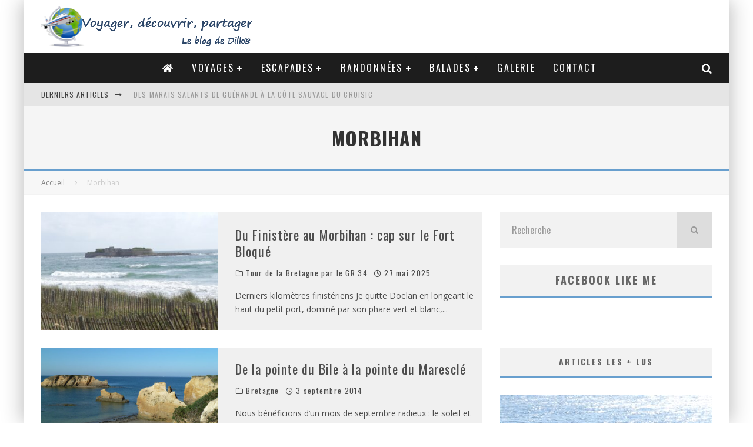

--- FILE ---
content_type: text/html; charset=UTF-8
request_url: http://dilka.fr/mot-cl%C3%A9/morbihan/
body_size: 25503
content:
<!DOCTYPE html>
<html lang="fr-FR">
<head>
	<meta charset="UTF-8">
			<meta name="viewport" content="width=device-width, height=device-height, initial-scale=1.0, minimum-scale=1.0">
	
	<link rel="profile" href="http://gmpg.org/xfn/11">
	<meta name='robots' content='index, follow, max-image-preview:large, max-snippet:-1, max-video-preview:-1' />

	<!-- This site is optimized with the Yoast SEO plugin v23.7 - https://yoast.com/wordpress/plugins/seo/ -->
	<title>Tag Morbihan - Voyager, découvrir, partager</title>
	<link rel="canonical" href="http://dilka.fr/mot-clé/morbihan/" />
	<meta property="og:locale" content="fr_FR" />
	<meta property="og:type" content="article" />
	<meta property="og:title" content="Tag Morbihan - Voyager, découvrir, partager" />
	<meta property="og:url" content="http://dilka.fr/mot-clé/morbihan/" />
	<meta property="og:site_name" content="Voyager, découvrir, partager" />
	<meta name="twitter:card" content="summary_large_image" />
	<script type="application/ld+json" class="yoast-schema-graph">{"@context":"https://schema.org","@graph":[{"@type":"CollectionPage","@id":"http://dilka.fr/mot-clé/morbihan/","url":"http://dilka.fr/mot-clé/morbihan/","name":"Tag Morbihan - Voyager, découvrir, partager","isPartOf":{"@id":"http://dilka.fr/#website"},"primaryImageOfPage":{"@id":"http://dilka.fr/mot-clé/morbihan/#primaryimage"},"image":{"@id":"http://dilka.fr/mot-clé/morbihan/#primaryimage"},"thumbnailUrl":"http://dilka.fr/wp-content/uploads/2022/09/P1110175-RAWZ18-F40-SS1000-ISO100-250527-170813-2000x1500-1.jpg","breadcrumb":{"@id":"http://dilka.fr/mot-clé/morbihan/#breadcrumb"},"inLanguage":"fr-FR"},{"@type":"ImageObject","inLanguage":"fr-FR","@id":"http://dilka.fr/mot-clé/morbihan/#primaryimage","url":"http://dilka.fr/wp-content/uploads/2022/09/P1110175-RAWZ18-F40-SS1000-ISO100-250527-170813-2000x1500-1.jpg","contentUrl":"http://dilka.fr/wp-content/uploads/2022/09/P1110175-RAWZ18-F40-SS1000-ISO100-250527-170813-2000x1500-1.jpg","width":2000,"height":1500,"caption":"Le Fort Bloqué"},{"@type":"BreadcrumbList","@id":"http://dilka.fr/mot-clé/morbihan/#breadcrumb","itemListElement":[{"@type":"ListItem","position":1,"name":"Accueil","item":"http://dilka.fr/"},{"@type":"ListItem","position":2,"name":"Morbihan"}]},{"@type":"WebSite","@id":"http://dilka.fr/#website","url":"http://dilka.fr/","name":"Voyager, découvrir, partager","description":"Le blog de Dilk@","publisher":{"@id":"http://dilka.fr/#/schema/person/efc3d6ac9086df1b340b08754cb02953"},"potentialAction":[{"@type":"SearchAction","target":{"@type":"EntryPoint","urlTemplate":"http://dilka.fr/?s={search_term_string}"},"query-input":{"@type":"PropertyValueSpecification","valueRequired":true,"valueName":"search_term_string"}}],"inLanguage":"fr-FR"},{"@type":["Person","Organization"],"@id":"http://dilka.fr/#/schema/person/efc3d6ac9086df1b340b08754cb02953","name":"Admin Dilka","image":{"@type":"ImageObject","inLanguage":"fr-FR","@id":"http://dilka.fr/#/schema/person/image/","url":"http://0.gravatar.com/avatar/6e2cb3b11d2bee2177251136dd9b452b?s=96&d=mm&r=g","contentUrl":"http://0.gravatar.com/avatar/6e2cb3b11d2bee2177251136dd9b452b?s=96&d=mm&r=g","caption":"Admin Dilka"},"logo":{"@id":"http://dilka.fr/#/schema/person/image/"}}]}</script>
	<!-- / Yoast SEO plugin. -->


<link rel='dns-prefetch' href='//www.googletagmanager.com' />
<link rel='dns-prefetch' href='//fonts.googleapis.com' />
<link rel="alternate" type="application/rss+xml" title="Voyager, découvrir, partager &raquo; Flux" href="http://dilka.fr/feed/" />
<link rel="alternate" type="application/rss+xml" title="Voyager, découvrir, partager &raquo; Flux des commentaires" href="http://dilka.fr/comments/feed/" />
<link rel="alternate" type="application/rss+xml" title="Voyager, découvrir, partager &raquo; Flux de l’étiquette Morbihan" href="http://dilka.fr/mot-clé/morbihan/feed/" />
<script type="text/javascript">
/* <![CDATA[ */
window._wpemojiSettings = {"baseUrl":"https:\/\/s.w.org\/images\/core\/emoji\/15.0.3\/72x72\/","ext":".png","svgUrl":"https:\/\/s.w.org\/images\/core\/emoji\/15.0.3\/svg\/","svgExt":".svg","source":{"concatemoji":"http:\/\/dilka.fr\/wp-includes\/js\/wp-emoji-release.min.js?ver=6.6.4"}};
/*! This file is auto-generated */
!function(i,n){var o,s,e;function c(e){try{var t={supportTests:e,timestamp:(new Date).valueOf()};sessionStorage.setItem(o,JSON.stringify(t))}catch(e){}}function p(e,t,n){e.clearRect(0,0,e.canvas.width,e.canvas.height),e.fillText(t,0,0);var t=new Uint32Array(e.getImageData(0,0,e.canvas.width,e.canvas.height).data),r=(e.clearRect(0,0,e.canvas.width,e.canvas.height),e.fillText(n,0,0),new Uint32Array(e.getImageData(0,0,e.canvas.width,e.canvas.height).data));return t.every(function(e,t){return e===r[t]})}function u(e,t,n){switch(t){case"flag":return n(e,"\ud83c\udff3\ufe0f\u200d\u26a7\ufe0f","\ud83c\udff3\ufe0f\u200b\u26a7\ufe0f")?!1:!n(e,"\ud83c\uddfa\ud83c\uddf3","\ud83c\uddfa\u200b\ud83c\uddf3")&&!n(e,"\ud83c\udff4\udb40\udc67\udb40\udc62\udb40\udc65\udb40\udc6e\udb40\udc67\udb40\udc7f","\ud83c\udff4\u200b\udb40\udc67\u200b\udb40\udc62\u200b\udb40\udc65\u200b\udb40\udc6e\u200b\udb40\udc67\u200b\udb40\udc7f");case"emoji":return!n(e,"\ud83d\udc26\u200d\u2b1b","\ud83d\udc26\u200b\u2b1b")}return!1}function f(e,t,n){var r="undefined"!=typeof WorkerGlobalScope&&self instanceof WorkerGlobalScope?new OffscreenCanvas(300,150):i.createElement("canvas"),a=r.getContext("2d",{willReadFrequently:!0}),o=(a.textBaseline="top",a.font="600 32px Arial",{});return e.forEach(function(e){o[e]=t(a,e,n)}),o}function t(e){var t=i.createElement("script");t.src=e,t.defer=!0,i.head.appendChild(t)}"undefined"!=typeof Promise&&(o="wpEmojiSettingsSupports",s=["flag","emoji"],n.supports={everything:!0,everythingExceptFlag:!0},e=new Promise(function(e){i.addEventListener("DOMContentLoaded",e,{once:!0})}),new Promise(function(t){var n=function(){try{var e=JSON.parse(sessionStorage.getItem(o));if("object"==typeof e&&"number"==typeof e.timestamp&&(new Date).valueOf()<e.timestamp+604800&&"object"==typeof e.supportTests)return e.supportTests}catch(e){}return null}();if(!n){if("undefined"!=typeof Worker&&"undefined"!=typeof OffscreenCanvas&&"undefined"!=typeof URL&&URL.createObjectURL&&"undefined"!=typeof Blob)try{var e="postMessage("+f.toString()+"("+[JSON.stringify(s),u.toString(),p.toString()].join(",")+"));",r=new Blob([e],{type:"text/javascript"}),a=new Worker(URL.createObjectURL(r),{name:"wpTestEmojiSupports"});return void(a.onmessage=function(e){c(n=e.data),a.terminate(),t(n)})}catch(e){}c(n=f(s,u,p))}t(n)}).then(function(e){for(var t in e)n.supports[t]=e[t],n.supports.everything=n.supports.everything&&n.supports[t],"flag"!==t&&(n.supports.everythingExceptFlag=n.supports.everythingExceptFlag&&n.supports[t]);n.supports.everythingExceptFlag=n.supports.everythingExceptFlag&&!n.supports.flag,n.DOMReady=!1,n.readyCallback=function(){n.DOMReady=!0}}).then(function(){return e}).then(function(){var e;n.supports.everything||(n.readyCallback(),(e=n.source||{}).concatemoji?t(e.concatemoji):e.wpemoji&&e.twemoji&&(t(e.twemoji),t(e.wpemoji)))}))}((window,document),window._wpemojiSettings);
/* ]]> */
</script>
<style id='wp-emoji-styles-inline-css' type='text/css'>

	img.wp-smiley, img.emoji {
		display: inline !important;
		border: none !important;
		box-shadow: none !important;
		height: 1em !important;
		width: 1em !important;
		margin: 0 0.07em !important;
		vertical-align: -0.1em !important;
		background: none !important;
		padding: 0 !important;
	}
</style>
<link rel='stylesheet' id='wp-block-library-css' href='http://dilka.fr/wp-includes/css/dist/block-library/style.min.css?ver=6.6.4' type='text/css' media='all' />
<style id='classic-theme-styles-inline-css' type='text/css'>
/*! This file is auto-generated */
.wp-block-button__link{color:#fff;background-color:#32373c;border-radius:9999px;box-shadow:none;text-decoration:none;padding:calc(.667em + 2px) calc(1.333em + 2px);font-size:1.125em}.wp-block-file__button{background:#32373c;color:#fff;text-decoration:none}
</style>
<style id='global-styles-inline-css' type='text/css'>
:root{--wp--preset--aspect-ratio--square: 1;--wp--preset--aspect-ratio--4-3: 4/3;--wp--preset--aspect-ratio--3-4: 3/4;--wp--preset--aspect-ratio--3-2: 3/2;--wp--preset--aspect-ratio--2-3: 2/3;--wp--preset--aspect-ratio--16-9: 16/9;--wp--preset--aspect-ratio--9-16: 9/16;--wp--preset--color--black: #000000;--wp--preset--color--cyan-bluish-gray: #abb8c3;--wp--preset--color--white: #ffffff;--wp--preset--color--pale-pink: #f78da7;--wp--preset--color--vivid-red: #cf2e2e;--wp--preset--color--luminous-vivid-orange: #ff6900;--wp--preset--color--luminous-vivid-amber: #fcb900;--wp--preset--color--light-green-cyan: #7bdcb5;--wp--preset--color--vivid-green-cyan: #00d084;--wp--preset--color--pale-cyan-blue: #8ed1fc;--wp--preset--color--vivid-cyan-blue: #0693e3;--wp--preset--color--vivid-purple: #9b51e0;--wp--preset--gradient--vivid-cyan-blue-to-vivid-purple: linear-gradient(135deg,rgba(6,147,227,1) 0%,rgb(155,81,224) 100%);--wp--preset--gradient--light-green-cyan-to-vivid-green-cyan: linear-gradient(135deg,rgb(122,220,180) 0%,rgb(0,208,130) 100%);--wp--preset--gradient--luminous-vivid-amber-to-luminous-vivid-orange: linear-gradient(135deg,rgba(252,185,0,1) 0%,rgba(255,105,0,1) 100%);--wp--preset--gradient--luminous-vivid-orange-to-vivid-red: linear-gradient(135deg,rgba(255,105,0,1) 0%,rgb(207,46,46) 100%);--wp--preset--gradient--very-light-gray-to-cyan-bluish-gray: linear-gradient(135deg,rgb(238,238,238) 0%,rgb(169,184,195) 100%);--wp--preset--gradient--cool-to-warm-spectrum: linear-gradient(135deg,rgb(74,234,220) 0%,rgb(151,120,209) 20%,rgb(207,42,186) 40%,rgb(238,44,130) 60%,rgb(251,105,98) 80%,rgb(254,248,76) 100%);--wp--preset--gradient--blush-light-purple: linear-gradient(135deg,rgb(255,206,236) 0%,rgb(152,150,240) 100%);--wp--preset--gradient--blush-bordeaux: linear-gradient(135deg,rgb(254,205,165) 0%,rgb(254,45,45) 50%,rgb(107,0,62) 100%);--wp--preset--gradient--luminous-dusk: linear-gradient(135deg,rgb(255,203,112) 0%,rgb(199,81,192) 50%,rgb(65,88,208) 100%);--wp--preset--gradient--pale-ocean: linear-gradient(135deg,rgb(255,245,203) 0%,rgb(182,227,212) 50%,rgb(51,167,181) 100%);--wp--preset--gradient--electric-grass: linear-gradient(135deg,rgb(202,248,128) 0%,rgb(113,206,126) 100%);--wp--preset--gradient--midnight: linear-gradient(135deg,rgb(2,3,129) 0%,rgb(40,116,252) 100%);--wp--preset--font-size--small: 13px;--wp--preset--font-size--medium: 20px;--wp--preset--font-size--large: 36px;--wp--preset--font-size--x-large: 42px;--wp--preset--spacing--20: 0.44rem;--wp--preset--spacing--30: 0.67rem;--wp--preset--spacing--40: 1rem;--wp--preset--spacing--50: 1.5rem;--wp--preset--spacing--60: 2.25rem;--wp--preset--spacing--70: 3.38rem;--wp--preset--spacing--80: 5.06rem;--wp--preset--shadow--natural: 6px 6px 9px rgba(0, 0, 0, 0.2);--wp--preset--shadow--deep: 12px 12px 50px rgba(0, 0, 0, 0.4);--wp--preset--shadow--sharp: 6px 6px 0px rgba(0, 0, 0, 0.2);--wp--preset--shadow--outlined: 6px 6px 0px -3px rgba(255, 255, 255, 1), 6px 6px rgba(0, 0, 0, 1);--wp--preset--shadow--crisp: 6px 6px 0px rgba(0, 0, 0, 1);}:where(.is-layout-flex){gap: 0.5em;}:where(.is-layout-grid){gap: 0.5em;}body .is-layout-flex{display: flex;}.is-layout-flex{flex-wrap: wrap;align-items: center;}.is-layout-flex > :is(*, div){margin: 0;}body .is-layout-grid{display: grid;}.is-layout-grid > :is(*, div){margin: 0;}:where(.wp-block-columns.is-layout-flex){gap: 2em;}:where(.wp-block-columns.is-layout-grid){gap: 2em;}:where(.wp-block-post-template.is-layout-flex){gap: 1.25em;}:where(.wp-block-post-template.is-layout-grid){gap: 1.25em;}.has-black-color{color: var(--wp--preset--color--black) !important;}.has-cyan-bluish-gray-color{color: var(--wp--preset--color--cyan-bluish-gray) !important;}.has-white-color{color: var(--wp--preset--color--white) !important;}.has-pale-pink-color{color: var(--wp--preset--color--pale-pink) !important;}.has-vivid-red-color{color: var(--wp--preset--color--vivid-red) !important;}.has-luminous-vivid-orange-color{color: var(--wp--preset--color--luminous-vivid-orange) !important;}.has-luminous-vivid-amber-color{color: var(--wp--preset--color--luminous-vivid-amber) !important;}.has-light-green-cyan-color{color: var(--wp--preset--color--light-green-cyan) !important;}.has-vivid-green-cyan-color{color: var(--wp--preset--color--vivid-green-cyan) !important;}.has-pale-cyan-blue-color{color: var(--wp--preset--color--pale-cyan-blue) !important;}.has-vivid-cyan-blue-color{color: var(--wp--preset--color--vivid-cyan-blue) !important;}.has-vivid-purple-color{color: var(--wp--preset--color--vivid-purple) !important;}.has-black-background-color{background-color: var(--wp--preset--color--black) !important;}.has-cyan-bluish-gray-background-color{background-color: var(--wp--preset--color--cyan-bluish-gray) !important;}.has-white-background-color{background-color: var(--wp--preset--color--white) !important;}.has-pale-pink-background-color{background-color: var(--wp--preset--color--pale-pink) !important;}.has-vivid-red-background-color{background-color: var(--wp--preset--color--vivid-red) !important;}.has-luminous-vivid-orange-background-color{background-color: var(--wp--preset--color--luminous-vivid-orange) !important;}.has-luminous-vivid-amber-background-color{background-color: var(--wp--preset--color--luminous-vivid-amber) !important;}.has-light-green-cyan-background-color{background-color: var(--wp--preset--color--light-green-cyan) !important;}.has-vivid-green-cyan-background-color{background-color: var(--wp--preset--color--vivid-green-cyan) !important;}.has-pale-cyan-blue-background-color{background-color: var(--wp--preset--color--pale-cyan-blue) !important;}.has-vivid-cyan-blue-background-color{background-color: var(--wp--preset--color--vivid-cyan-blue) !important;}.has-vivid-purple-background-color{background-color: var(--wp--preset--color--vivid-purple) !important;}.has-black-border-color{border-color: var(--wp--preset--color--black) !important;}.has-cyan-bluish-gray-border-color{border-color: var(--wp--preset--color--cyan-bluish-gray) !important;}.has-white-border-color{border-color: var(--wp--preset--color--white) !important;}.has-pale-pink-border-color{border-color: var(--wp--preset--color--pale-pink) !important;}.has-vivid-red-border-color{border-color: var(--wp--preset--color--vivid-red) !important;}.has-luminous-vivid-orange-border-color{border-color: var(--wp--preset--color--luminous-vivid-orange) !important;}.has-luminous-vivid-amber-border-color{border-color: var(--wp--preset--color--luminous-vivid-amber) !important;}.has-light-green-cyan-border-color{border-color: var(--wp--preset--color--light-green-cyan) !important;}.has-vivid-green-cyan-border-color{border-color: var(--wp--preset--color--vivid-green-cyan) !important;}.has-pale-cyan-blue-border-color{border-color: var(--wp--preset--color--pale-cyan-blue) !important;}.has-vivid-cyan-blue-border-color{border-color: var(--wp--preset--color--vivid-cyan-blue) !important;}.has-vivid-purple-border-color{border-color: var(--wp--preset--color--vivid-purple) !important;}.has-vivid-cyan-blue-to-vivid-purple-gradient-background{background: var(--wp--preset--gradient--vivid-cyan-blue-to-vivid-purple) !important;}.has-light-green-cyan-to-vivid-green-cyan-gradient-background{background: var(--wp--preset--gradient--light-green-cyan-to-vivid-green-cyan) !important;}.has-luminous-vivid-amber-to-luminous-vivid-orange-gradient-background{background: var(--wp--preset--gradient--luminous-vivid-amber-to-luminous-vivid-orange) !important;}.has-luminous-vivid-orange-to-vivid-red-gradient-background{background: var(--wp--preset--gradient--luminous-vivid-orange-to-vivid-red) !important;}.has-very-light-gray-to-cyan-bluish-gray-gradient-background{background: var(--wp--preset--gradient--very-light-gray-to-cyan-bluish-gray) !important;}.has-cool-to-warm-spectrum-gradient-background{background: var(--wp--preset--gradient--cool-to-warm-spectrum) !important;}.has-blush-light-purple-gradient-background{background: var(--wp--preset--gradient--blush-light-purple) !important;}.has-blush-bordeaux-gradient-background{background: var(--wp--preset--gradient--blush-bordeaux) !important;}.has-luminous-dusk-gradient-background{background: var(--wp--preset--gradient--luminous-dusk) !important;}.has-pale-ocean-gradient-background{background: var(--wp--preset--gradient--pale-ocean) !important;}.has-electric-grass-gradient-background{background: var(--wp--preset--gradient--electric-grass) !important;}.has-midnight-gradient-background{background: var(--wp--preset--gradient--midnight) !important;}.has-small-font-size{font-size: var(--wp--preset--font-size--small) !important;}.has-medium-font-size{font-size: var(--wp--preset--font-size--medium) !important;}.has-large-font-size{font-size: var(--wp--preset--font-size--large) !important;}.has-x-large-font-size{font-size: var(--wp--preset--font-size--x-large) !important;}
:where(.wp-block-post-template.is-layout-flex){gap: 1.25em;}:where(.wp-block-post-template.is-layout-grid){gap: 1.25em;}
:where(.wp-block-columns.is-layout-flex){gap: 2em;}:where(.wp-block-columns.is-layout-grid){gap: 2em;}
:root :where(.wp-block-pullquote){font-size: 1.5em;line-height: 1.6;}
</style>
<link rel='stylesheet' id='lets-review-api-css' href='http://dilka.fr/wp-content/plugins/lets-review/assets/css/style-api.min.css?ver=3.3.6' type='text/css' media='all' />
<link rel='stylesheet' id='valenti-fonts-css' href='https://fonts.googleapis.com/css?family=Oswald%3A400%2C700%7COpen+Sans%3A400%2C700&#038;subset=latin%2Clatin-ext&#038;display=swap' type='text/css' media='all' />
<!--[if IE]>
<link rel='stylesheet' id='valenti-ie9-css' href='http://dilka.fr/wp-content/themes/valenti/assets/css/ie.css?ver=5.6.3.9' type='text/css' media='all' />
<![endif]-->
<link rel='stylesheet' id='swipebox-css' href='http://dilka.fr/wp-content/themes/valenti/assets/css/swipebox.min.css?ver=1.4.4.1' type='text/css' media='all' />
<link rel='stylesheet' id='font-awesome-css' href='http://dilka.fr/wp-content/themes/valenti/assets/css/fontawesome/css/fontawesome.min.css?ver=5.6.3.9' type='text/css' media='all' />
<link rel='stylesheet' id='font-awesome-regular-css' href='http://dilka.fr/wp-content/themes/valenti/assets/css/fontawesome/css/regular.min.css?ver=5.6.3.9' type='text/css' media='all' />
<link rel='stylesheet' id='font-awesome-solid-css' href='http://dilka.fr/wp-content/themes/valenti/assets/css/fontawesome/css/solid.min.css?ver=5.6.3.9' type='text/css' media='all' />
<link rel='stylesheet' id='valenti-style-css' href='http://dilka.fr/wp-content/themes/valenti/assets/css/style.min.css?ver=5.6.3.9' type='text/css' media='all' />
<style id='valenti-style-inline-css' type='text/css'>
body{ color:#808080}.entry-content h1, .entry-content h2, .entry-content h3, .entry-content h4, .entry-content h5, .entry-content h6{ color:#333333}.link-color-wrap a, .block-wrap-code .block a{ color:}.link-color-wrap a:hover, .block-wrap-code .block a:hover{ color:#1a75ca}body{font-family:'Open Sans',sans-serif;font-size:14px;font-weight:400;line-height:1.666;text-transform:none;}.excerpt{font-family:'Open Sans',sans-serif;font-size:14px;font-weight:400;line-height:1.666;text-transform:none;}.preview-thumbnail .title, .preview-review .title{font-family:'Oswald',sans-serif;font-size:14px;font-weight:700;line-height:1.3;text-transform:none;}.byline{font-family:'Oswald',sans-serif;font-size:11px;font-weight:400;letter-spacing:0.1em;line-height:1.3;text-transform:none;}.hero-meta .byline{font-family:'Oswald',sans-serif;font-size:11px;font-weight:400;letter-spacing:0.05em;line-height:1.3;text-transform:none;}.tipi-button{font-family:'Oswald',sans-serif;font-size:14px;font-weight:700;letter-spacing:0.1em;text-transform:uppercase;}.secondary-menu-wrap, .secondary-menu-wrap .sub-menu a:not(.tipi-button){font-family:'Oswald',sans-serif;font-size:14px;font-weight:700;letter-spacing:0.1em;line-height:1;text-transform:uppercase;}.footer-menu{font-family:'Open Sans',sans-serif;font-size:12px;font-weight:400;line-height:1;text-transform:none;}.site-footer .textwidget{font-family:'Open Sans',sans-serif;font-size:14px;font-weight:400;line-height:1.666;text-transform:none;}.copyright{font-family:'Open Sans',sans-serif;font-size:12px;font-weight:400;line-height:1;text-transform:none;}.preview-slider.title-s .title{font-family:'Oswald',sans-serif;font-size:14px;font-weight:700;letter-spacing:0.04em;line-height:1.4;text-transform:uppercase;}.preview-slider.title-m .title{font-family:'Oswald',sans-serif;font-size:14px;font-weight:700;letter-spacing:0.04em;line-height:1.4;text-transform:uppercase;}.preview-slider.title-l .title{font-family:'Oswald',sans-serif;font-size:14px;font-weight:700;letter-spacing:0.04em;line-height:1.4;text-transform:uppercase;}.preview-slider.title-xl .title{font-family:'Oswald',sans-serif;font-size:14px;font-weight:700;letter-spacing:0.04em;line-height:1.4;text-transform:uppercase;}.preview-grid.title-xs .title{font-family:'Oswald',sans-serif;font-size:14px;font-weight:700;letter-spacing:0.04em;line-height:1.4;text-transform:uppercase;}.preview-grid.title-s .title{font-family:'Oswald',sans-serif;font-size:14px;font-weight:700;letter-spacing:0.04em;line-height:1.4;text-transform:uppercase;}.preview-grid.title-m .title{font-family:'Oswald',sans-serif;font-size:14px;font-weight:700;letter-spacing:0.04em;line-height:1.4;text-transform:uppercase;}.preview-grid.title-l .title{font-family:'Oswald',sans-serif;font-size:14px;font-weight:700;letter-spacing:0.04em;line-height:1.4;text-transform:uppercase;}.preview-classic .title{font-family:'Oswald',sans-serif;font-size:14px;font-weight:400;letter-spacing:0.05em;line-height:1.3;text-transform:none;}.preview-2 .title{font-family:'Oswald',sans-serif;font-size:14px;font-weight:400;letter-spacing:0.05em;line-height:1.3;text-transform:none;}.entry-content blockquote, .entry-content blockquote p{font-family:'Oswald',sans-serif;font-size:18px;font-weight:400;line-height:1.5;text-transform:none;}.hero-wrap .caption, .gallery-block__wrap .caption, figcaption{font-family:'Open Sans',sans-serif;font-size:12px;font-weight:400;line-height:1.2;text-transform:none;}.main-navigation .horizontal-menu > li > a{font-family:'Oswald',sans-serif;font-size:14px;font-weight:400;letter-spacing:0.15em;line-height:1;text-transform:uppercase;}.sub-menu a:not(.tipi-button){font-family:'Oswald',sans-serif;font-size:14px;font-weight:400;letter-spacing:0.13em;line-height:1.6;text-transform:uppercase;}.hero-meta.tipi-s-typo .title{font-family:'Oswald',sans-serif;font-size:18px;font-weight:700;line-height:1.3;text-transform:none;}.hero-meta.tipi-m-typo .title{font-family:'Oswald',sans-serif;font-size:18px;font-weight:700;line-height:1.3;text-transform:uppercase;}.hero-meta.tipi-l-typo .title{font-family:'Oswald',sans-serif;font-size:18px;font-weight:700;line-height:1.3;text-transform:uppercase;}.entry-content h2{font-family:'Oswald',sans-serif;font-size:18px;font-weight:700;letter-spacing:0.1em;line-height:1.3;text-transform:uppercase;}.entry-content h3{font-family:'Oswald',sans-serif;font-size:14px;font-weight:700;letter-spacing:0.1em;line-height:1.3;text-transform:uppercase;}.entry-content h4{font-family:'Oswald',sans-serif;font-size:14px;font-weight:700;letter-spacing:0.1em;line-height:1.3;text-transform:uppercase;}.entry-content h5{font-family:'Oswald',sans-serif;font-size:14px;font-weight:700;letter-spacing:0.1em;line-height:1.3;text-transform:uppercase;}.widget-title{font-family:'Oswald',sans-serif;font-size:14px;font-weight:700;letter-spacing:0.1em;line-height:1.3;text-transform:uppercase;}.block-title-wrap .title{font-family:'Oswald',sans-serif;font-size:16px;font-weight:700;letter-spacing:0.16em;line-height:1.8;text-transform:uppercase;}.block-subtitle{font-family:'Open Sans',sans-serif;font-size:15px;font-weight:700;letter-spacing:0.1em;line-height:1.3;text-transform:none;}.preview-classic { padding-bottom: 30px; }.block-wrap-classic .block ~ .block { padding-top: 30px; }.preview-thumbnail { padding-bottom: 20px; }.valenti-widget .preview-thumbnail { padding-bottom: 15px; }.block-title-inner{ border-bottom:3px solid #161616;}.site-footer > .bg-area{ border-top:20px solid #333333;}.footer-widget-wrap{ border-right:1px solid #333333;}.split-1:not(.preview-thumbnail) .mask {
		-webkit-flex: 0 0 40%;
		-ms-flex: 0 0 40%;
		flex: 0 0 40%;
		width: 40%;
	}.footer-lower {
		padding-top: 30px;
		padding-bottom: 30px;
	}.footer-widget-wrap {
		padding-top: 45px;
		padding-bottom: 45px;
	}.main-menu > li > a {
		padding-top: 17px;
		padding-bottom: 17px;
	}.main-navigation .main-nav-wrap > .menu-icons a{padding-left:10px;}.main-navigation .main-nav-wrap > .menu-icons a{padding-right:10px;}.main-navigation .main-nav-wrap > .menu-icons {margin-right:-10px;}.main-navigation .main-nav-wrap .menu-icons > li > a {font-size:18px;}.secondary-menu-wrap .menu-icons a{padding-left:10px;}.secondary-menu-wrap .menu-icons a{padding-right:10px;}.secondary-menu-wrap .menu-icons {margin-right:-10px;}.secondary-menu-wrap .menu-icons > li > a {font-size:16px;}.accent--color, .bbp-submit-wrapper button, .bbp-submit-wrapper button:visited, .buddypress .cb-cat-header .title a, .woocommerce .star-rating:before, .woocommerce-page .star-rating:before, .woocommerce .star-rating span, .woocommerce-page .star-rating span, .woocommerce .stars a {
		color:#689fce;
	}.bbp-submit-wrapper button, #buddypress button:hover, #buddypress a.button:hover, #buddypress a.button:focus, #buddypress input[type=submit]:hover, #buddypress input[type=button]:hover, #buddypress input[type=reset]:hover, #buddypress ul.button-nav li a:hover, #buddypress ul.button-nav li.current a, #buddypress div.generic-button a:hover, #buddypress .comment-reply-link:hover, #buddypress .activity-list li.load-more:hover, #buddypress #groups-list .generic-button a:hover {
		border-color: #689fce;
	}.sidebar-widget .widget-title, .cb-cat-header, .site-footer .footer-widget-area .widget-title span, #wp-calendar caption, #buddypress #members-list .cb-member-list-box .item .item-title, #buddypress div.item-list-tabs ul li.selected, #buddypress div.item-list-tabs ul li.current, #buddypress .item-list-tabs ul li:hover, .woocommerce div.product .woocommerce-tabs ul.tabs li.active,
	.author-page-box {
		border-bottom-color: #689fce ;
	}.cb-highlight, #buddypress button:hover, #buddypress a.button:hover, #buddypress a.button:focus, #buddypress input[type=submit]:hover, #buddypress input[type=button]:hover, #buddypress input[type=reset]:hover, #buddypress ul.button-nav li a:hover, #buddypress ul.button-nav li.current a, #buddypress div.generic-button a:hover, #buddypress .comment-reply-link:hover, #buddypress .activity-list li.load-more:hover, #buddypress #groups-list .generic-button a:hover {
		background-color: #689fce;
	}.font-b { font-family: 'Open Sans',sans-serif; }h1, h2, h3, h4, h5, h6, .font-h, #bbp-user-navigation, .product_meta, .price, .woocommerce-review-link, .cart_item, .cart-collaterals .cart_totals th { font-family: 'Oswald',sans-serif }.site-mob-header:not(.site-mob-header-11) .header-padding .logo-main-wrap, .site-mob-header:not(.site-mob-header-11) .header-padding .icons-wrap a, .site-mob-header-11 .header-padding {
		padding-top: 15px;
		padding-bottom: 15px;
	}.site-header .header-padding {
		padding-top: 10px;
		padding-bottom: 10px;
	}.site-footer .bg-area{background-color: #1c1d1e;}.site-footer .background{background-position: center center;}.site-footer,.site-footer a{color: #e5e5e5;}.footer-widget-area{background-color: #272727;}.footer-widget-area{background-position: center center;}.footer-widget-area,.footer-widget-area a{color: #e5e5e5;}.grid-spacing { border-top-width: 3px; }.preview-slider.tile-overlay--1:after, .preview-slider.tile-overlay--2 .meta:after { opacity: 0.25; }.preview-grid.tile-overlay--1:after, .preview-grid.tile-overlay--2 .meta:after { opacity: 0.2; }.main-navigation-border { border-bottom-color: #161616; }@media only screen and (min-width: 481px) {.slider-spacing { margin-right: 3px;}.block-wrap-slider .slider { padding-top: 3px;}.grid-spacing { border-right-width: 3px; }.block-wrap-grid:not(.block-wrap-81) .block { width: calc( 100% + 3px ); }}@media only screen and (min-width: 768px) {.grid-spacing { border-right-width: 3px; }.block-wrap-55 .slide { margin-right: 3px!important; }.block-wrap-grid:not(.block-wrap-81) .block { width: calc( 100% + 3px ); }.preview-slider.tile-overlay--1:hover:after, .preview-slider.tile-overlay--2.tile-overlay--gradient:hover:after, .preview-slider.tile-overlay--2:hover .meta:after { opacity: 0.75 ; }.preview-grid.tile-overlay--1:hover:after, .preview-grid.tile-overlay--2.tile-overlay--gradient:hover:after, .preview-grid.tile-overlay--2:hover .meta:after { opacity: 0.3 ; }}@media only screen and (min-width: 1020px) {body{font-size:16px;}.byline{font-size:13px;}.hero-meta .byline{font-size:14px;}.tipi-button{font-size:12px;}.secondary-menu-wrap, .secondary-menu-wrap .sub-menu a:not(.tipi-button){font-size:12px;}.site-footer .textwidget{font-size:16px;}.preview-slider.title-s .title{font-size:16px;}.preview-slider.title-m .title{font-size:20px;}.preview-slider.title-l .title{font-size:30px;}.preview-slider.title-xl .title{font-size:40px;}.preview-grid.title-xs .title{font-size:16px;}.preview-grid.title-s .title{font-size:20px;}.preview-grid.title-m .title{font-size:32px;}.preview-grid.title-l .title{font-size:38px;}.preview-classic .title{font-size:22px;}.preview-2 .title{font-size:26px;}.entry-content blockquote, .entry-content blockquote p{font-size:26px;}.hero-wrap .caption, .gallery-block__wrap .caption, figcaption{font-size:14px;}.main-navigation .horizontal-menu > li > a{font-size:16px;}.hero-meta.tipi-s-typo .title{font-size:28px;}.hero-meta.tipi-m-typo .title{font-size:40px;}.hero-meta.tipi-l-typo .title{font-size:50px;}.entry-content h2{font-size:30px;}.entry-content h3{font-size:24px;}.entry-content h4{font-size:20px;}.entry-content h5{font-size:18px;}.widget-title{font-size:20px;}.block-title-wrap .title{font-size:22px;}}@media only screen and (min-width: 1200px) {.site {}}
</style>
<link rel='stylesheet' id='lets-review-widget-css' href='http://dilka.fr/wp-content/plugins/lets-review/assets/css/style-widget.min.css?ver=3.3.6' type='text/css' media='all' />
<link rel='stylesheet' id='login-with-ajax-css' href='http://dilka.fr/wp-content/themes/valenti/plugins/login-with-ajax/widget.css?ver=4.3' type='text/css' media='all' />
<script type="text/javascript" src="http://dilka.fr/wp-includes/js/jquery/jquery.min.js?ver=3.7.1" id="jquery-core-js"></script>
<script type="text/javascript" src="http://dilka.fr/wp-includes/js/jquery/jquery-migrate.min.js?ver=3.4.1" id="jquery-migrate-js"></script>
<script type="text/javascript" id="login-with-ajax-js-extra">
/* <![CDATA[ */
var LWA = {"ajaxurl":"http:\/\/dilka.fr\/wp-admin\/admin-ajax.php","off":""};
/* ]]> */
</script>
<script type="text/javascript" src="http://dilka.fr/wp-content/themes/valenti/plugins/login-with-ajax/login-with-ajax.js?ver=4.3" id="login-with-ajax-js"></script>
<script type="text/javascript" src="http://dilka.fr/wp-content/plugins/login-with-ajax/ajaxify/ajaxify.min.js?ver=4.3" id="login-with-ajax-ajaxify-js"></script>
<link rel="https://api.w.org/" href="http://dilka.fr/wp-json/" /><link rel="alternate" title="JSON" type="application/json" href="http://dilka.fr/wp-json/wp/v2/tags/332" /><link rel="EditURI" type="application/rsd+xml" title="RSD" href="http://dilka.fr/xmlrpc.php?rsd" />
<meta name="generator" content="WordPress 6.6.4" />
<link rel="preload" type="font/woff2" as="font" href="http://dilka.fr/wp-content/themes/valenti/assets/css/valenti/valenti.woff2?o9cfvj" crossorigin><link rel="preload" type="font/woff2" as="font" href="http://dilka.fr/wp-content/themes/valenti/assets/css/fontawesome/webfonts/fa-regular-400.woff2?v=5.9.0" crossorigin><link rel="preload" type="font/woff2" as="font" href="http://dilka.fr/wp-content/themes/valenti/assets/css/fontawesome/webfonts/fa-solid-900.woff2?v=5.9.0" crossorigin><link rel="dns-prefetch" href="//fonts.googleapis.com"><link rel="preconnect" href="https://fonts.gstatic.com/" crossorigin></head>
<body class="archive tag tag-morbihan tag-332 body-mob-header-1 site-mob-menu-a-4 site-mob-menu-1 mob-fi-tall header--style-1 with--bg mm-ani-3 modal-skin-2">
			<div id="cb-outer-container" class="site">
		<header id="mobhead" class="site-header-block site-mob-header tipi-l-0 site-mob-header-1 sticky-menu-1 sticky-top site-skin-2 site-img-1"><div class="bg-area header-padding tipi-row side-spacing tipi-vertical-c">
	<ul class="menu-left icons-wrap tipi-vertical-c">
			</ul>
	<div class="logo-main-wrap logo-mob-wrap">
			</div>
	<ul class="menu-right icons-wrap tipi-vertical-c">
					</ul>
	<div class="background"></div></div>
</header><!-- .site-mob-header --><div id="mob-line" class="tipi-m-0"></div>		<div id="cb-container" class="site-inner container clearfix">
		<header id="masthead" class="site-header-block site-header clearfix site-header-1 header-skin-1 site-img-1 mm-skin-2 main-menu-skin-1 main-menu-width-3 main-menu-bar-color-2 wrap logo-only-when-stuck main-menu-c"><div class="bg-area">
			<div class="logo-main-wrap header-padding tipi-vertical-c logo-main-wrap-l side-spacing">
			<div class="logo logo-main"><a href="http://dilka.fr" data-pin-nopin="true"><img src="https://dilka.fr/wp-content/uploads/2017/10/logo-dilka-360.png" srcset="https://dilka.fr/wp-content/uploads/2017/10/logo-dilka-720.png 2x" width="360" height="70"></a></div>					</div>
		<div class="background"></div></div>
</header><!-- .site-header --><div id="header-line"></div><nav id="cb-nav-bar" class="main-navigation cb-nav-bar-wrap nav-bar tipi-m-0-down clearfix mm-ani-3 mm-skin-2 main-menu-bar-color-1 wrap sticky-top sticky-menu sticky-menu-1 logo-always-vis main-menu-c">	<div class="site-skin-2 menu-bg-area">
		<div id="main-menu-wrap" class="main-menu-wrap cb-nav-bar-wrap clearfix font-h main-nav-wrap vertical-c  wrap">
			<div class="logo-menu-wrap logo-menu-wrap-placeholder"></div>			<ul id="menu-main-menu" class="main-menu nav cb-main main-nav main-nav clearfix tipi-flex horizontal-menu">
				<li id="menu-item-7785" class="menu-item menu-item-type-post_type menu-item-object-page menu-item-home dropper standard-drop mm-color menu-item-7785"><a href="http://dilka.fr/"><i class="fas fa-home" style="color: #ffffff;"></i></a></li>
<li id="menu-item-14" class="menu-item menu-item-type-taxonomy menu-item-object-category menu-item-has-children dropper drop-it mm-color mm-art mm-wrap-31 mm-wrap mm-sb-left menu-item-14"><a href="http://dilka.fr/voyages/" data-ppp="4" data-tid="2"  data-term="category">Voyages</a><div class="menu mm-31 tipi-row" data-mm="31"><div class="menu-wrap menu-wrap-more-10 tipi-flex"><div id="block-wrap-14" class="block-wrap block-wrap-22 block-to-see block-wrap-classic clearfix block-css-14 side-spacing--boxed " data-id="14"><div class="block-inner-style"><div class="block-inner-box contents"><div class="block-title-wrap cb-module-header block-title-2 block-title-border-2"><div class="block-title-inner"><div class="block-title"><h2 class="title" style="border-bottom-color:#689fce;">Voyages</h2></div><p class="block-subtitle"></p></div></div><div class="block">		<article class="preview-thumbnail split ani-base split-1 split-design-1 tipi-xs-12 preview-22 post-1420 post type-post status-publish format-standard has-post-thumbnail hentry category-costa-rica tag-costa-rica tag-pura-vida tag-san-jose">
			<div class="preview-mini-wrap clearfix tipi-flex">
				<div class="cb-mask mask" style="background:#689fce">			<a href="http://dilka.fr/voyages/costa-rica/pura-vida-1420/" class="mask-img">
				<img width="150" height="150" src="http://dilka.fr/wp-content/uploads/2017/12/18-Salle-dembarquement-de-laéroport-international-150x150.jpg" class="attachment-thumbnail size-thumbnail wp-post-image" alt="Salle d&#039;embarquement de l&#039;aéroport international" decoding="async" srcset="http://dilka.fr/wp-content/uploads/2017/12/18-Salle-dembarquement-de-laéroport-international-150x150.jpg 150w, http://dilka.fr/wp-content/uploads/2017/12/18-Salle-dembarquement-de-laéroport-international-125x125.jpg 125w" sizes="(max-width: 150px) 100vw, 150px" />			</a>
		</div>
							<div class="cb-meta cb-article-meta meta">
					<div class="title-wrap"><h2 class="title"><a href="http://dilka.fr/voyages/costa-rica/pura-vida-1420/">Pura Vida</a></h2></div><div class="cb-byline byline byline-3 byline-cats-design-1"><div class="byline-part cats"><i class="valenti-i-folder" aria-hidden="true"></i> <a href="http://dilka.fr/voyages/costa-rica/" class="cat">Costa Rica</a></div><span class="byline-part cb-date date"><i class="valenti-i-clock" aria-hidden="true"></i> <time class="entry-date published dateCreated flipboard-date" datetime="2017-12-22T16:52:31+01:00">22 décembre 2017</time></span></div>				</div>
							</div>
		</article>
				<article class="preview-thumbnail split ani-base split-1 split-design-1 tipi-xs-12 preview-22 post-1410 post type-post status-publish format-standard has-post-thumbnail hentry category-costa-rica tag-san-jose tag-theatre">
			<div class="preview-mini-wrap clearfix tipi-flex">
				<div class="cb-mask mask" style="background:#689fce">			<a href="http://dilka.fr/voyages/costa-rica/ville-de-san-jose-1410/" class="mask-img">
				<img width="150" height="150" src="http://dilka.fr/wp-content/uploads/2017/12/02-fresque-du-peint-italien-sur-billet-de-5-C-150x150.jpg" class="attachment-thumbnail size-thumbnail wp-post-image" alt="Allégorie du café et de la banane par un peintre italien" decoding="async" srcset="http://dilka.fr/wp-content/uploads/2017/12/02-fresque-du-peint-italien-sur-billet-de-5-C-150x150.jpg 150w, http://dilka.fr/wp-content/uploads/2017/12/02-fresque-du-peint-italien-sur-billet-de-5-C-125x125.jpg 125w" sizes="(max-width: 150px) 100vw, 150px" />			</a>
		</div>
							<div class="cb-meta cb-article-meta meta">
					<div class="title-wrap"><h2 class="title"><a href="http://dilka.fr/voyages/costa-rica/ville-de-san-jose-1410/">La ville de San José</a></h2></div><div class="cb-byline byline byline-3 byline-cats-design-1"><div class="byline-part cats"><i class="valenti-i-folder" aria-hidden="true"></i> <a href="http://dilka.fr/voyages/costa-rica/" class="cat">Costa Rica</a></div><span class="byline-part cb-date date"><i class="valenti-i-clock" aria-hidden="true"></i> <time class="entry-date published dateCreated flipboard-date" datetime="2017-12-21T22:57:08+01:00">21 décembre 2017</time></span></div>				</div>
							</div>
		</article>
				<article class="preview-thumbnail split ani-base split-1 split-design-1 tipi-xs-12 preview-22 post-1400 post type-post status-publish format-standard has-post-thumbnail hentry category-costa-rica tag-cascade tag-jardin tag-san-jose">
			<div class="preview-mini-wrap clearfix tipi-flex">
				<div class="cb-mask mask" style="background:#689fce">			<a href="http://dilka.fr/voyages/costa-rica/jardin-cascades-de-paz-1400/" class="mask-img">
				<img width="150" height="150" src="http://dilka.fr/wp-content/uploads/2017/12/06-cascade-de-la-Paz-150x150.jpg" class="attachment-thumbnail size-thumbnail wp-post-image" alt="cascade de la Paz" decoding="async" srcset="http://dilka.fr/wp-content/uploads/2017/12/06-cascade-de-la-Paz-150x150.jpg 150w, http://dilka.fr/wp-content/uploads/2017/12/06-cascade-de-la-Paz-125x125.jpg 125w" sizes="(max-width: 150px) 100vw, 150px" />			</a>
		</div>
							<div class="cb-meta cb-article-meta meta">
					<div class="title-wrap"><h2 class="title"><a href="http://dilka.fr/voyages/costa-rica/jardin-cascades-de-paz-1400/">Le jardin des cascades de la Paz</a></h2></div><div class="cb-byline byline byline-3 byline-cats-design-1"><div class="byline-part cats"><i class="valenti-i-folder" aria-hidden="true"></i> <a href="http://dilka.fr/voyages/costa-rica/" class="cat">Costa Rica</a></div><span class="byline-part cb-date date"><i class="valenti-i-clock" aria-hidden="true"></i> <time class="entry-date published dateCreated flipboard-date" datetime="2017-12-20T22:42:58+01:00">20 décembre 2017</time></span></div>				</div>
							</div>
		</article>
		</div></div></div></div><div id="block-wrap-114" class="block-wrap block-wrap-g-81 block-to-see block-wrap-classic clearfix block-css-114 side-spacing--boxed " data-id="114"><div class="block-inner-style"><div class="block-inner-box contents"><div class="block-title-wrap cb-module-header block-title-2 block-title-border-2"><div class="block-title-inner"><div class="block-title"><h2 class="title" style="border-bottom-color:#689FCE;">Article au hasard</h2></div><p class="block-subtitle"></p></div></div><div class="block">		<article class=" preview-grid title-s tile-design tile-design-1 stack ani-base tipi-xs-12 preview-81 post-177 post type-post status-publish format-standard has-post-thumbnail hentry category-afrique-du-sud tag-cap-agulhas tag-faune-sous-marine tag-route-des-vins tag-sea-point tag-table-mountain">
			<div class="preview-mini-wrap clearfix">
				<div class="cb-mask mask" style="background:#689FCE">			<a href="http://dilka.fr/voyages/afrique-du-sud/de-oudtshoorn-au-cap-177/" class="mask-img">
				<img width="427" height="320" src="http://dilka.fr/wp-content/uploads/2010/03/IMG_1411-2000x1500.jpg" class="attachment-valenti-480-320 size-valenti-480-320 wp-post-image" alt="La mer au Cap Agulhas" decoding="async" fetchpriority="high" srcset="http://dilka.fr/wp-content/uploads/2010/03/IMG_1411-2000x1500.jpg 2000w, http://dilka.fr/wp-content/uploads/2010/03/IMG_1411-2000x1500-300x225.jpg 300w, http://dilka.fr/wp-content/uploads/2010/03/IMG_1411-2000x1500-768x576.jpg 768w, http://dilka.fr/wp-content/uploads/2010/03/IMG_1411-2000x1500-1024x768.jpg 1024w, http://dilka.fr/wp-content/uploads/2010/03/IMG_1411-2000x1500-80x60.jpg 80w" sizes="(max-width: 427px) 100vw, 427px" />			</a>
		</div>
							<div class="cb-meta cb-article-meta meta">
					<div class="title-wrap"><h2 class="title"><a href="http://dilka.fr/voyages/afrique-du-sud/de-oudtshoorn-au-cap-177/">De Oudtshoorn au Cap</a></h2></div><div class="cb-byline byline byline-3 byline-cats-design-1"><div class="byline-part cats"><i class="valenti-i-folder" aria-hidden="true"></i> <a href="http://dilka.fr/voyages/afrique-du-sud/" class="cat">Afrique du Sud</a></div><span class="byline-part cb-date date"><i class="valenti-i-clock" aria-hidden="true"></i> <time class="entry-date published dateCreated flipboard-date" datetime="2006-10-04T21:33:34+02:00">4 octobre 2006</time></span></div>				</div>
							</div>
		</article>
		</div></div></div></div>
<ul class="sub-menu">
	<li id="menu-item-1134" class="menu-item menu-item-type-post_type menu-item-object-page dropper standard-drop mm-color menu-item-1134"><a href="http://dilka.fr/afrique-du-sud/">Afrique du Sud</a></li>
	<li id="menu-item-97" class="menu-item menu-item-type-post_type menu-item-object-page dropper standard-drop mm-color menu-item-97"><a href="http://dilka.fr/ile-de-la-reunion/">Île de la Réunion</a></li>
	<li id="menu-item-1059" class="menu-item menu-item-type-post_type menu-item-object-page dropper standard-drop mm-color menu-item-1059"><a href="http://dilka.fr/nouvelle-zelande/">Nouvelle Zélande</a></li>
	<li id="menu-item-1139" class="menu-item menu-item-type-post_type menu-item-object-page dropper standard-drop mm-color menu-item-1139"><a href="http://dilka.fr/costa-rica/">Costa Rica</a></li>
</ul></div></div>
</li>
<li id="menu-item-10" class="menu-item menu-item-type-taxonomy menu-item-object-category menu-item-has-children dropper drop-it mm-color mm-art mm-wrap-31 mm-wrap mm-sb-left menu-item-10"><a href="http://dilka.fr/escapades/" data-ppp="4" data-tid="3"  data-term="category">Escapades</a><div class="menu mm-31 tipi-row" data-mm="31"><div class="menu-wrap menu-wrap-more-10 tipi-flex"><div id="block-wrap-10" class="block-wrap block-wrap-22 block-to-see block-wrap-classic clearfix block-css-10 side-spacing--boxed " data-id="10"><div class="block-inner-style"><div class="block-inner-box contents"><div class="block-title-wrap cb-module-header block-title-2 block-title-border-2"><div class="block-title-inner"><div class="block-title"><h2 class="title" style="border-bottom-color:#689fce;">Escapades</h2></div><p class="block-subtitle"></p></div></div><div class="block">		<article class="preview-thumbnail split ani-base split-1 split-design-1 tipi-xs-12 preview-22 post-8918 post type-post status-publish format-standard has-post-thumbnail hentry category-vendee tag-chateau tag-foret tag-ile tag-mer">
			<div class="preview-mini-wrap clearfix tipi-flex">
				<div class="cb-mask mask" style="background:#689fce">			<a href="http://dilka.fr/escapades/vendee/lile-de-noirmoutier-8918/" class="mask-img">
				<img width="150" height="150" src="http://dilka.fr/wp-content/uploads/2022/09/P1100114-RAWZ45-F40-SS1600-ISO100-241112-134123-2000x1500-1-150x150.jpg" class="attachment-thumbnail size-thumbnail wp-post-image" alt="La plage des Sablons" decoding="async" srcset="http://dilka.fr/wp-content/uploads/2022/09/P1100114-RAWZ45-F40-SS1600-ISO100-241112-134123-2000x1500-1-150x150.jpg 150w, http://dilka.fr/wp-content/uploads/2022/09/P1100114-RAWZ45-F40-SS1600-ISO100-241112-134123-2000x1500-1-125x125.jpg 125w" sizes="(max-width: 150px) 100vw, 150px" />			</a>
		</div>
							<div class="cb-meta cb-article-meta meta">
					<div class="title-wrap"><h2 class="title"><a href="http://dilka.fr/escapades/vendee/lile-de-noirmoutier-8918/">L&rsquo;île de Noirmoutier</a></h2></div><div class="cb-byline byline byline-3 byline-cats-design-1"><div class="byline-part cats"><i class="valenti-i-folder" aria-hidden="true"></i> <a href="http://dilka.fr/escapades/vendee/" class="cat">Vendée</a></div><span class="byline-part cb-date date"><i class="valenti-i-clock" aria-hidden="true"></i> <time class="entry-date published dateCreated flipboard-date" datetime="2024-11-12T19:32:59+01:00">12 novembre 2024</time></span></div>				</div>
							</div>
		</article>
				<article class="preview-thumbnail split ani-base split-1 split-design-1 tipi-xs-12 preview-22 post-8899 post type-post status-publish format-standard has-post-thumbnail hentry category-vendee tag-foret tag-mer tag-phare">
			<div class="preview-mini-wrap clearfix tipi-flex">
				<div class="cb-mask mask" style="background:#689fce">			<a href="http://dilka.fr/escapades/vendee/la-baie-de-fromentine-8899/" class="mask-img">
				<img width="150" height="150" src="http://dilka.fr/wp-content/uploads/2022/09/P1100082-RAWZ45-F40-SS1000-ISO100-241111-145043-2000x1500-1-150x150.jpg" class="attachment-thumbnail size-thumbnail wp-post-image" alt="Le pont de Noirmoutier" decoding="async" srcset="http://dilka.fr/wp-content/uploads/2022/09/P1100082-RAWZ45-F40-SS1000-ISO100-241111-145043-2000x1500-1-150x150.jpg 150w, http://dilka.fr/wp-content/uploads/2022/09/P1100082-RAWZ45-F40-SS1000-ISO100-241111-145043-2000x1500-1-125x125.jpg 125w" sizes="(max-width: 150px) 100vw, 150px" />			</a>
		</div>
							<div class="cb-meta cb-article-meta meta">
					<div class="title-wrap"><h2 class="title"><a href="http://dilka.fr/escapades/vendee/la-baie-de-fromentine-8899/">La baie de Fromentine</a></h2></div><div class="cb-byline byline byline-3 byline-cats-design-1"><div class="byline-part cats"><i class="valenti-i-folder" aria-hidden="true"></i> <a href="http://dilka.fr/escapades/vendee/" class="cat">Vendée</a></div><span class="byline-part cb-date date"><i class="valenti-i-clock" aria-hidden="true"></i> <time class="entry-date published dateCreated flipboard-date" datetime="2024-11-11T19:29:03+01:00">11 novembre 2024</time></span></div>				</div>
							</div>
		</article>
				<article class="preview-thumbnail split ani-base split-1 split-design-1 tipi-xs-12 preview-22 post-8874 post type-post status-publish format-standard has-post-thumbnail hentry category-vendee tag-eglise tag-mer tag-plage tag-rochers">
			<div class="preview-mini-wrap clearfix tipi-flex">
				<div class="cb-mask mask" style="background:#689fce">			<a href="http://dilka.fr/escapades/vendee/la-corniche-vendeenne-8874/" class="mask-img">
				<img width="150" height="150" src="http://dilka.fr/wp-content/uploads/2022/09/P1100050-RAWZ62-F40-SS500-ISO100-241110-152017-2000x1500-1-150x150.jpg" class="attachment-thumbnail size-thumbnail wp-post-image" alt="Le feu de Grosse Terre" decoding="async" srcset="http://dilka.fr/wp-content/uploads/2022/09/P1100050-RAWZ62-F40-SS500-ISO100-241110-152017-2000x1500-1-150x150.jpg 150w, http://dilka.fr/wp-content/uploads/2022/09/P1100050-RAWZ62-F40-SS500-ISO100-241110-152017-2000x1500-1-125x125.jpg 125w" sizes="(max-width: 150px) 100vw, 150px" />			</a>
		</div>
							<div class="cb-meta cb-article-meta meta">
					<div class="title-wrap"><h2 class="title"><a href="http://dilka.fr/escapades/vendee/la-corniche-vendeenne-8874/">La corniche vendéenne</a></h2></div><div class="cb-byline byline byline-3 byline-cats-design-1"><div class="byline-part cats"><i class="valenti-i-folder" aria-hidden="true"></i> <a href="http://dilka.fr/escapades/vendee/" class="cat">Vendée</a></div><span class="byline-part cb-date date"><i class="valenti-i-clock" aria-hidden="true"></i> <time class="entry-date published dateCreated flipboard-date" datetime="2024-11-10T19:43:48+01:00">10 novembre 2024</time></span></div>				</div>
							</div>
		</article>
		</div></div></div></div><div id="block-wrap-110" class="block-wrap block-wrap-g-81 block-to-see block-wrap-classic clearfix block-css-110 side-spacing--boxed " data-id="110"><div class="block-inner-style"><div class="block-inner-box contents"><div class="block-title-wrap cb-module-header block-title-2 block-title-border-2"><div class="block-title-inner"><div class="block-title"><h2 class="title" style="border-bottom-color:#689fce;">Article au hasard</h2></div><p class="block-subtitle"></p></div></div><div class="block">		<article class=" preview-grid title-s tile-design tile-design-1 stack ani-base tipi-xs-12 preview-81 post-3584 post type-post status-publish format-standard has-post-thumbnail hentry category-puy-du-fou tag-bateau tag-spectacle">
			<div class="preview-mini-wrap clearfix">
				<div class="cb-mask mask" style="background:#689fce">			<a href="http://dilka.fr/escapades/puy-du-fou/les-vikings-du-puy-du-fou-3584/" class="mask-img">
				<img width="427" height="320" src="http://dilka.fr/wp-content/uploads/2017/12/P1050247-2000x1500.jpg" class="attachment-valenti-480-320 size-valenti-480-320 wp-post-image" alt="" decoding="async" srcset="http://dilka.fr/wp-content/uploads/2017/12/P1050247-2000x1500.jpg 2000w, http://dilka.fr/wp-content/uploads/2017/12/P1050247-2000x1500-300x225.jpg 300w, http://dilka.fr/wp-content/uploads/2017/12/P1050247-2000x1500-768x576.jpg 768w, http://dilka.fr/wp-content/uploads/2017/12/P1050247-2000x1500-1024x768.jpg 1024w, http://dilka.fr/wp-content/uploads/2017/12/P1050247-2000x1500-80x60.jpg 80w, http://dilka.fr/wp-content/uploads/2017/12/P1050247-2000x1500-1320x990.jpg 1320w" sizes="(max-width: 427px) 100vw, 427px" />			</a>
		</div>
							<div class="cb-meta cb-article-meta meta">
					<div class="title-wrap"><h2 class="title"><a href="http://dilka.fr/escapades/puy-du-fou/les-vikings-du-puy-du-fou-3584/">Les Vikings du Puy du Fou</a></h2></div><div class="cb-byline byline byline-3 byline-cats-design-1"><div class="byline-part cats"><i class="valenti-i-folder" aria-hidden="true"></i> <a href="http://dilka.fr/escapades/puy-du-fou/" class="cat">Le Puy du Fou</a></div><span class="byline-part cb-date date"><i class="valenti-i-clock" aria-hidden="true"></i> <time class="entry-date published dateCreated flipboard-date" datetime="2012-06-20T19:37:29+02:00">20 juin 2012</time></span></div>				</div>
							</div>
		</article>
		</div></div></div></div>
<ul class="sub-menu">
	<li id="menu-item-22" class="menu-item menu-item-type-taxonomy menu-item-object-category menu-item-has-children dropper drop-it mm-color menu-item-22"><a href="http://dilka.fr/escapades/bretagne/" class="block-more block-mm-init block-changer block-mm-changer" data-title="Bretagne" data-url="http://dilka.fr/escapades/bretagne/" data-count="72" data-tid="11"  data-term="category">Bretagne</a>
	<ul class="sub-menu">
		<li id="menu-item-6892" class="menu-item menu-item-type-taxonomy menu-item-object-category menu-item-has-children dropper drop-it mm-color menu-item-6892"><a href="http://dilka.fr/escapades/bretagne/" class="block-more block-mm-init block-changer block-mm-changer" data-title="Bretagne" data-url="http://dilka.fr/escapades/bretagne/" data-count="72" data-tid="11"  data-term="category">Bretagne Nord</a>
		<ul class="sub-menu">
			<li id="menu-item-6064" class="menu-item menu-item-type-post_type menu-item-object-post dropper standard-drop mm-color menu-item-6064"><a href="http://dilka.fr/carnet-descapade/le-goelo-de-saint-brieuc-a-paimpol-2208/">La côte du Goëlo</a></li>
			<li id="menu-item-6107" class="menu-item menu-item-type-post_type menu-item-object-post dropper standard-drop mm-color menu-item-6107"><a href="http://dilka.fr/carnet-descapade/la-cote-de-penthievre-de-saint-brieuc-a-la-pointe-de-frehel-6054/">La côte de Penthièvre</a></li>
			<li id="menu-item-6108" class="menu-item menu-item-type-post_type menu-item-object-post dropper standard-drop mm-color menu-item-6108"><a href="http://dilka.fr/carnet-descapade/la-cote-demeraude-6087/">La côte d’Emeraude</a></li>
			<li id="menu-item-6157" class="menu-item menu-item-type-post_type menu-item-object-post dropper standard-drop mm-color menu-item-6157"><a href="http://dilka.fr/carnet-descapade/la-cote-de-granit-rose-2-6110/">La côte de Granit Rose</a></li>
			<li id="menu-item-6125" class="menu-item menu-item-type-post_type menu-item-object-post dropper standard-drop mm-color menu-item-6125"><a href="http://dilka.fr/carnet-descapade/la-cote-dajoncs-6120/">La côte d’Ajoncs</a></li>
		</ul>
</li>
		<li id="menu-item-6893" class="menu-item menu-item-type-taxonomy menu-item-object-category menu-item-has-children dropper drop-it mm-color menu-item-6893"><a href="http://dilka.fr/escapades/bretagne/" class="block-more block-mm-init block-changer block-mm-changer" data-title="Bretagne" data-url="http://dilka.fr/escapades/bretagne/" data-count="72" data-tid="11"  data-term="category">Bretagne Sud</a>
		<ul class="sub-menu">
			<li id="menu-item-6106" class="menu-item menu-item-type-post_type menu-item-object-post dropper standard-drop mm-color menu-item-6106"><a href="http://dilka.fr/carnet-descapade/ile-de-groix-2440/">L&rsquo;Île de Groix</a></li>
			<li id="menu-item-6896" class="menu-item menu-item-type-post_type menu-item-object-post dropper standard-drop mm-color menu-item-6896"><a href="http://dilka.fr/carnet-descapade/la-cornouaille-une-terre-aux-mille-visages-aux-mille-paysages-6126/">La Cornouaille</a></li>
		</ul>
</li>
	</ul>
</li>
	<li id="menu-item-6158" class="menu-item menu-item-type-post_type menu-item-object-post dropper standard-drop mm-color menu-item-6158"><a href="http://dilka.fr/carnet-descapade/le-puy-du-fou-6129/">Le Puy du Fou</a></li>
	<li id="menu-item-6159" class="menu-item menu-item-type-post_type menu-item-object-post dropper standard-drop mm-color menu-item-6159"><a href="http://dilka.fr/carnet-descapade/le-lac-du-der-en-champagne-6140/">Le Lac du Der</a></li>
	<li id="menu-item-2455" class="menu-item menu-item-type-taxonomy menu-item-object-category dropper drop-it mm-color menu-item-2455"><a href="http://dilka.fr/escapades/toulouse/" class="block-more block-mm-init block-changer block-mm-changer" data-title="Toulouse" data-url="http://dilka.fr/escapades/toulouse/" data-count="1" data-tid="299"  data-term="category">Toulouse</a></li>
	<li id="menu-item-6109" class="menu-item menu-item-type-post_type menu-item-object-post dropper standard-drop mm-color menu-item-6109"><a href="http://dilka.fr/carnet-descapade/lisbonne-6093/">Lisbonne</a></li>
</ul></div></div>
</li>
<li id="menu-item-35" class="menu-item menu-item-type-taxonomy menu-item-object-category menu-item-has-children dropper drop-it mm-color mm-art mm-wrap-31 mm-wrap mm-sb-left menu-item-35"><a href="http://dilka.fr/randonnees/" data-ppp="4" data-tid="1"  data-term="category">Randonnées</a><div class="menu mm-31 tipi-row" data-mm="31"><div class="menu-wrap menu-wrap-more-10 tipi-flex"><div id="block-wrap-35" class="block-wrap block-wrap-22 block-to-see block-wrap-classic clearfix block-css-35 side-spacing--boxed " data-id="35"><div class="block-inner-style"><div class="block-inner-box contents"><div class="block-title-wrap cb-module-header block-title-2 block-title-border-2"><div class="block-title-inner"><div class="block-title"><h2 class="title" style="border-bottom-color:#689fce;">Randonnées</h2></div><p class="block-subtitle"></p></div></div><div class="block">		<article class="preview-thumbnail split ani-base split-1 split-design-1 tipi-xs-12 preview-22 post-10509 post type-post status-publish format-standard has-post-thumbnail hentry category-tour-de-la-bretagne-par-le-gr-34 tag-gr34 tag-marais tag-menhir tag-plage">
			<div class="preview-mini-wrap clearfix tipi-flex">
				<div class="cb-mask mask" style="background:#689fce">			<a href="http://dilka.fr/randonnees/france/tour-de-la-bretagne-par-le-gr-34/des-marais-salants-de-guerande-a-la-cote-sauvage-du-croisic-10509/" class="mask-img">
				<img width="150" height="150" src="http://dilka.fr/wp-content/uploads/2022/09/P1120902-RAWZ27-F40-SS640-ISO100-251014-152345-2000x1500-1-150x150.jpg" class="attachment-thumbnail size-thumbnail wp-post-image" alt="Rocher de l&#039;Ours sur la côte sauvage du Croisic" decoding="async" srcset="http://dilka.fr/wp-content/uploads/2022/09/P1120902-RAWZ27-F40-SS640-ISO100-251014-152345-2000x1500-1-150x150.jpg 150w, http://dilka.fr/wp-content/uploads/2022/09/P1120902-RAWZ27-F40-SS640-ISO100-251014-152345-2000x1500-1-125x125.jpg 125w" sizes="(max-width: 150px) 100vw, 150px" />			</a>
		</div>
							<div class="cb-meta cb-article-meta meta">
					<div class="title-wrap"><h2 class="title"><a href="http://dilka.fr/randonnees/france/tour-de-la-bretagne-par-le-gr-34/des-marais-salants-de-guerande-a-la-cote-sauvage-du-croisic-10509/">Des marais salants de Guérande à la côte sauvage du Croisic</a></h2></div><div class="cb-byline byline byline-3 byline-cats-design-1"><div class="byline-part cats"><i class="valenti-i-folder" aria-hidden="true"></i> <a href="http://dilka.fr/randonnees/france/tour-de-la-bretagne-par-le-gr-34/" class="cat">Tour de la Bretagne par le GR 34</a></div><span class="byline-part cb-date date"><i class="valenti-i-clock" aria-hidden="true"></i> <time class="entry-date published dateCreated flipboard-date" datetime="2025-10-14T20:44:01+02:00">14 octobre 2025</time></span></div>				</div>
							</div>
		</article>
				<article class="preview-thumbnail split ani-base split-1 split-design-1 tipi-xs-12 preview-22 post-10471 post type-post status-publish format-standard has-post-thumbnail hentry category-tour-de-la-bretagne-par-le-gr-34 tag-croix tag-gr34 tag-marais tag-plage tag-port">
			<div class="preview-mini-wrap clearfix tipi-flex">
				<div class="cb-mask mask" style="background:#689fce">			<a href="http://dilka.fr/randonnees/france/tour-de-la-bretagne-par-le-gr-34/du-sable-fin-aux-marais-salants-de-la-cite-medievale-de-guerande-10471/" class="mask-img">
				<img width="150" height="150" src="http://dilka.fr/wp-content/uploads/2022/09/P1120837-RAWZ58-F40-SS1250-ISO100-251013-145048-2000x1500-1-150x150.jpg" class="attachment-thumbnail size-thumbnail wp-post-image" alt="Marais salants de Guérande" decoding="async" srcset="http://dilka.fr/wp-content/uploads/2022/09/P1120837-RAWZ58-F40-SS1250-ISO100-251013-145048-2000x1500-1-150x150.jpg 150w, http://dilka.fr/wp-content/uploads/2022/09/P1120837-RAWZ58-F40-SS1250-ISO100-251013-145048-2000x1500-1-125x125.jpg 125w" sizes="(max-width: 150px) 100vw, 150px" />			</a>
		</div>
							<div class="cb-meta cb-article-meta meta">
					<div class="title-wrap"><h2 class="title"><a href="http://dilka.fr/randonnees/france/tour-de-la-bretagne-par-le-gr-34/du-sable-fin-aux-marais-salants-de-la-cite-medievale-de-guerande-10471/">Du sable fin aux marais salants de la cité médiévale de Guérande</a></h2></div><div class="cb-byline byline byline-3 byline-cats-design-1"><div class="byline-part cats"><i class="valenti-i-folder" aria-hidden="true"></i> <a href="http://dilka.fr/randonnees/france/tour-de-la-bretagne-par-le-gr-34/" class="cat">Tour de la Bretagne par le GR 34</a></div><span class="byline-part cb-date date"><i class="valenti-i-clock" aria-hidden="true"></i> <time class="entry-date published dateCreated flipboard-date" datetime="2025-10-13T19:45:27+02:00">13 octobre 2025</time></span></div>				</div>
							</div>
		</article>
				<article class="preview-thumbnail split ani-base split-1 split-design-1 tipi-xs-12 preview-22 post-10423 post type-post status-publish format-standard has-post-thumbnail hentry category-tour-de-la-bretagne-par-le-gr-34 tag-gr34 tag-marais tag-oiseau tag-plage">
			<div class="preview-mini-wrap clearfix tipi-flex">
				<div class="cb-mask mask" style="background:#689fce">			<a href="http://dilka.fr/randonnees/france/tour-de-la-bretagne-par-le-gr-34/des-marais-salants-du-mes-a-piriac-sur-mer-10423/" class="mask-img">
				<img width="150" height="150" src="http://dilka.fr/wp-content/uploads/2022/09/P1120782-RAWZ45-F40-SS1600-ISO100-251011-142547-2000x1500-1-150x150.jpg" class="attachment-thumbnail size-thumbnail wp-post-image" alt="Cabane des douaniers" decoding="async" srcset="http://dilka.fr/wp-content/uploads/2022/09/P1120782-RAWZ45-F40-SS1600-ISO100-251011-142547-2000x1500-1-150x150.jpg 150w, http://dilka.fr/wp-content/uploads/2022/09/P1120782-RAWZ45-F40-SS1600-ISO100-251011-142547-2000x1500-1-125x125.jpg 125w" sizes="(max-width: 150px) 100vw, 150px" />			</a>
		</div>
							<div class="cb-meta cb-article-meta meta">
					<div class="title-wrap"><h2 class="title"><a href="http://dilka.fr/randonnees/france/tour-de-la-bretagne-par-le-gr-34/des-marais-salants-du-mes-a-piriac-sur-mer-10423/">Des marais salants du Mès à Piriac-sur-Mer</a></h2></div><div class="cb-byline byline byline-3 byline-cats-design-1"><div class="byline-part cats"><i class="valenti-i-folder" aria-hidden="true"></i> <a href="http://dilka.fr/randonnees/france/tour-de-la-bretagne-par-le-gr-34/" class="cat">Tour de la Bretagne par le GR 34</a></div><span class="byline-part cb-date date"><i class="valenti-i-clock" aria-hidden="true"></i> <time class="entry-date published dateCreated flipboard-date" datetime="2025-10-11T21:07:15+02:00">11 octobre 2025</time></span></div>				</div>
							</div>
		</article>
		</div></div></div></div><div id="block-wrap-135" class="block-wrap block-wrap-g-81 block-to-see block-wrap-classic clearfix block-css-135 side-spacing--boxed " data-id="135"><div class="block-inner-style"><div class="block-inner-box contents"><div class="block-title-wrap cb-module-header block-title-2 block-title-border-2"><div class="block-title-inner"><div class="block-title"><h2 class="title" style="border-bottom-color:#689fce;">Article au hasard</h2></div><p class="block-subtitle"></p></div></div><div class="block">		<article class=" preview-grid title-s tile-design tile-design-1 stack ani-base tipi-xs-12 preview-81 post-6660 post type-post status-publish format-standard has-post-thumbnail hentry category-autriche tag-montagne tag-neige tag-raquettes tag-tyrol">
			<div class="preview-mini-wrap clearfix">
				<div class="cb-mask mask" style="background:#689fce">			<a href="http://dilka.fr/randonnees/autriche/tour-du-miesberg-6660/" class="mask-img">
				<img width="427" height="320" src="http://dilka.fr/wp-content/uploads/2019/05/P1000729-RAWZ45-F40-SS1250-ISO100-20160311-101853-2000x1500.jpg" class="attachment-valenti-480-320 size-valenti-480-320 wp-post-image" alt="Tour du Miesberg" decoding="async" srcset="http://dilka.fr/wp-content/uploads/2019/05/P1000729-RAWZ45-F40-SS1250-ISO100-20160311-101853-2000x1500.jpg 2000w, http://dilka.fr/wp-content/uploads/2019/05/P1000729-RAWZ45-F40-SS1250-ISO100-20160311-101853-2000x1500-300x225.jpg 300w, http://dilka.fr/wp-content/uploads/2019/05/P1000729-RAWZ45-F40-SS1250-ISO100-20160311-101853-2000x1500-768x576.jpg 768w, http://dilka.fr/wp-content/uploads/2019/05/P1000729-RAWZ45-F40-SS1250-ISO100-20160311-101853-2000x1500-1024x768.jpg 1024w, http://dilka.fr/wp-content/uploads/2019/05/P1000729-RAWZ45-F40-SS1250-ISO100-20160311-101853-2000x1500-80x60.jpg 80w, http://dilka.fr/wp-content/uploads/2019/05/P1000729-RAWZ45-F40-SS1250-ISO100-20160311-101853-2000x1500-1320x990.jpg 1320w" sizes="(max-width: 427px) 100vw, 427px" />			</a>
		</div>
							<div class="cb-meta cb-article-meta meta">
					<div class="title-wrap"><h2 class="title"><a href="http://dilka.fr/randonnees/autriche/tour-du-miesberg-6660/">Tour du Miesberg</a></h2></div><div class="cb-byline byline byline-3 byline-cats-design-1"><div class="byline-part cats"><i class="valenti-i-folder" aria-hidden="true"></i> <a href="http://dilka.fr/randonnees/autriche/" class="cat">Randonnée en Autriche</a></div><span class="byline-part cb-date date"><i class="valenti-i-clock" aria-hidden="true"></i> <time class="entry-date published dateCreated flipboard-date" datetime="2016-03-11T19:17:26+01:00">11 mars 2016</time></span></div>				</div>
							</div>
		</article>
		</div></div></div></div>
<ul class="sub-menu">
	<li id="menu-item-2457" class="menu-item menu-item-type-taxonomy menu-item-object-category menu-item-has-children dropper drop-it mm-color menu-item-2457"><a href="http://dilka.fr/randonnees/autriche/" class="block-more block-mm-init block-changer block-mm-changer" data-title="Randonnée en Autriche" data-url="http://dilka.fr/randonnees/autriche/" data-count="9" data-tid="9"  data-term="category">Autriche</a>
	<ul class="sub-menu">
		<li id="menu-item-6891" class="menu-item menu-item-type-post_type menu-item-object-post dropper standard-drop mm-color menu-item-6891"><a href="http://dilka.fr/randonnees/autriche/autour-du-massif-de-lempereur-dans-le-tyrol-autrichien-6871/">Le Kaisergebirge dans le Tyrol</a></li>
	</ul>
</li>
	<li id="menu-item-20" class="menu-item menu-item-type-taxonomy menu-item-object-category menu-item-has-children dropper drop-it mm-color menu-item-20"><a href="http://dilka.fr/randonnees/france/" class="block-more block-mm-init block-changer block-mm-changer" data-title="Randonnée en France" data-url="http://dilka.fr/randonnees/france/" data-count="79" data-tid="10"  data-term="category">France</a>
	<ul class="sub-menu">
		<li id="menu-item-6858" class="menu-item menu-item-type-taxonomy menu-item-object-category dropper drop-it mm-color menu-item-6858"><a href="http://dilka.fr/randonnees/france/rando-alpes/" class="block-more block-mm-init block-changer block-mm-changer" data-title="Alpes" data-url="http://dilka.fr/randonnees/france/rando-alpes/" data-count="62" data-tid="412"  data-term="category">Alpes</a></li>
		<li id="menu-item-6859" class="menu-item menu-item-type-taxonomy menu-item-object-category menu-item-has-children dropper drop-it mm-color menu-item-6859"><a href="http://dilka.fr/randonnees/france/rando-bretagne/" class="block-more block-mm-init block-changer block-mm-changer" data-title="Bretagne" data-url="http://dilka.fr/randonnees/france/rando-bretagne/" data-count="26" data-tid="411"  data-term="category">Bretagne</a>
		<ul class="sub-menu">
			<li id="menu-item-6867" class="menu-item menu-item-type-taxonomy menu-item-object-category dropper drop-it mm-color menu-item-6867"><a href="http://dilka.fr/randonnees/france/tour-de-la-bretagne-par-le-gr-34/" class="block-more block-mm-init block-changer block-mm-changer" data-title="Tour de la Bretagne par le GR 34" data-url="http://dilka.fr/randonnees/france/tour-de-la-bretagne-par-le-gr-34/" data-count="114" data-tid="417"  data-term="category">Tour de la Bretagne par le GR 34</a></li>
		</ul>
</li>
		<li id="menu-item-6862" class="menu-item menu-item-type-taxonomy menu-item-object-category dropper drop-it mm-color menu-item-6862"><a href="http://dilka.fr/randonnees/france/rando-ile-de-france/" class="block-more block-mm-init block-changer block-mm-changer" data-title="Île de France" data-url="http://dilka.fr/randonnees/france/rando-ile-de-france/" data-count="34" data-tid="416"  data-term="category">Île de France</a></li>
		<li id="menu-item-6865" class="menu-item menu-item-type-taxonomy menu-item-object-category dropper drop-it mm-color menu-item-6865"><a href="http://dilka.fr/randonnees/france/rando-pays-de-la-loire/" class="block-more block-mm-init block-changer block-mm-changer" data-title="Pays-de-la-Loire" data-url="http://dilka.fr/randonnees/france/rando-pays-de-la-loire/" data-count="23" data-tid="457"  data-term="category">Pays-de-la-Loire</a></li>
	</ul>
</li>
	<li id="menu-item-2458" class="menu-item menu-item-type-taxonomy menu-item-object-category menu-item-has-children dropper drop-it mm-color menu-item-2458"><a href="http://dilka.fr/randonnees/slovenie/" class="block-more block-mm-init block-changer block-mm-changer" data-title="Slovénie" data-url="http://dilka.fr/randonnees/slovenie/" data-count="34" data-tid="8"  data-term="category">Slovénie</a>
	<ul class="sub-menu">
		<li id="menu-item-6167" class="menu-item menu-item-type-post_type menu-item-object-post dropper standard-drop mm-color menu-item-6167"><a href="http://dilka.fr/randonnees/slovenie/raquettes-en-slovenie-6132/">Raquettes en Slovénie</a></li>
		<li id="menu-item-6857" class="menu-item menu-item-type-post_type menu-item-object-post dropper standard-drop mm-color menu-item-6857"><a href="http://dilka.fr/randonnees/slovenie/slovenie-de-la-mer-a-la-montagne-6850/">De la mer à la montagne</a></li>
	</ul>
</li>
</ul></div></div>
</li>
<li id="menu-item-9" class="menu-item menu-item-type-taxonomy menu-item-object-category menu-item-has-children dropper drop-it mm-color mm-art mm-wrap-31 mm-wrap mm-sb-left menu-item-9"><a href="http://dilka.fr/balades/" data-ppp="4" data-tid="5"  data-term="category">Balades</a><div class="menu mm-31 tipi-row" data-mm="31"><div class="menu-wrap menu-wrap-more-10 tipi-flex"><div id="block-wrap-9" class="block-wrap block-wrap-22 block-to-see block-wrap-classic clearfix block-css-9 side-spacing--boxed " data-id="9"><div class="block-inner-style"><div class="block-inner-box contents"><div class="block-title-wrap cb-module-header block-title-2 block-title-border-2"><div class="block-title-inner"><div class="block-title"><h2 class="title" style="border-bottom-color:#689fce;">Balades</h2></div><p class="block-subtitle"></p></div></div><div class="block">		<article class="preview-thumbnail split ani-base split-1 split-design-1 tipi-xs-12 preview-22 post-9186 post type-post status-publish format-standard has-post-thumbnail hentry category-cote-vermeille tag-mer tag-port tag-tour">
			<div class="preview-mini-wrap clearfix tipi-flex">
				<div class="cb-mask mask" style="background:#689fce">			<a href="http://dilka.fr/balades/cote-vermeille/le-petit-train-de-collioure-9186/" class="mask-img">
				<img width="150" height="150" src="http://dilka.fr/wp-content/uploads/2022/09/P1110425-RAWZ20-F40-SS500-ISO100-250708-172201-2000x1500-1-150x150.jpg" class="attachment-thumbnail size-thumbnail wp-post-image" alt="Collioure" decoding="async" srcset="http://dilka.fr/wp-content/uploads/2022/09/P1110425-RAWZ20-F40-SS500-ISO100-250708-172201-2000x1500-1-150x150.jpg 150w, http://dilka.fr/wp-content/uploads/2022/09/P1110425-RAWZ20-F40-SS500-ISO100-250708-172201-2000x1500-1-125x125.jpg 125w" sizes="(max-width: 150px) 100vw, 150px" />			</a>
		</div>
							<div class="cb-meta cb-article-meta meta">
					<div class="title-wrap"><h2 class="title"><a href="http://dilka.fr/balades/cote-vermeille/le-petit-train-de-collioure-9186/">Le Petit Train de Collioure</a></h2></div><div class="cb-byline byline byline-3 byline-cats-design-1"><div class="byline-part cats"><i class="valenti-i-folder" aria-hidden="true"></i> <a href="http://dilka.fr/balades/cote-vermeille/" class="cat">Côte Vermeille</a></div><span class="byline-part cb-date date"><i class="valenti-i-clock" aria-hidden="true"></i> <time class="entry-date published dateCreated flipboard-date" datetime="2025-07-08T20:35:00+02:00">8 juillet 2025</time></span></div>				</div>
							</div>
		</article>
				<article class="preview-thumbnail split ani-base split-1 split-design-1 tipi-xs-12 preview-22 post-6187 post type-post status-publish format-standard has-post-thumbnail hentry category-pays-de-la-loire tag-moulin tag-riviere">
			<div class="preview-mini-wrap clearfix tipi-flex">
				<div class="cb-mask mask" style="background:#689fce">			<a href="http://dilka.fr/balades/pays-de-la-loire/le-moulin-a-papier-du-liveau-6187/" class="mask-img">
				<img width="150" height="150" src="http://dilka.fr/wp-content/uploads/2019/02/P1050875-2000x1500-150x150.jpg" class="attachment-thumbnail size-thumbnail wp-post-image" alt="Le moulin (à droite) et le séchoir (à gauche)" decoding="async" srcset="http://dilka.fr/wp-content/uploads/2019/02/P1050875-2000x1500-150x150.jpg 150w, http://dilka.fr/wp-content/uploads/2019/02/P1050875-2000x1500-125x125.jpg 125w" sizes="(max-width: 150px) 100vw, 150px" />			</a>
		</div>
							<div class="cb-meta cb-article-meta meta">
					<div class="title-wrap"><h2 class="title"><a href="http://dilka.fr/balades/pays-de-la-loire/le-moulin-a-papier-du-liveau-6187/">Le moulin à papier du Liveau</a></h2></div><div class="cb-byline byline byline-3 byline-cats-design-1"><div class="byline-part cats"><i class="valenti-i-folder" aria-hidden="true"></i> <a href="http://dilka.fr/balades/pays-de-la-loire/" class="cat">Pays-de-la-Loire</a></div><span class="byline-part cb-date date"><i class="valenti-i-clock" aria-hidden="true"></i> <time class="entry-date published dateCreated flipboard-date" datetime="2020-05-16T16:14:10+02:00">16 mai 2020</time></span></div>				</div>
							</div>
		</article>
				<article class="preview-thumbnail split ani-base split-1 split-design-1 tipi-xs-12 preview-22 post-6701 post type-post status-publish format-standard has-post-thumbnail hentry category-charente-maritime tag-fleur tag-flore">
			<div class="preview-mini-wrap clearfix tipi-flex">
				<div class="cb-mask mask" style="background:#689fce">			<a href="http://dilka.fr/balades/charente-maritime/les-orchidees-du-coteau-du-fief-de-chaux-6701/" class="mask-img">
				<img width="150" height="150" src="http://dilka.fr/wp-content/uploads/2019/05/P1000793-RAWZ103-F28-SS200-ISO100-20150507-160125-2000x1500-150x150.jpg" class="attachment-thumbnail size-thumbnail wp-post-image" alt="Orchis pourpre" decoding="async" srcset="http://dilka.fr/wp-content/uploads/2019/05/P1000793-RAWZ103-F28-SS200-ISO100-20150507-160125-2000x1500-150x150.jpg 150w, http://dilka.fr/wp-content/uploads/2019/05/P1000793-RAWZ103-F28-SS200-ISO100-20150507-160125-2000x1500-125x125.jpg 125w" sizes="(max-width: 150px) 100vw, 150px" />			</a>
		</div>
							<div class="cb-meta cb-article-meta meta">
					<div class="title-wrap"><h2 class="title"><a href="http://dilka.fr/balades/charente-maritime/les-orchidees-du-coteau-du-fief-de-chaux-6701/">Les orchidées du coteau du Fief de Chaux</a></h2></div><div class="cb-byline byline byline-3 byline-cats-design-1"><div class="byline-part cats"><i class="valenti-i-folder" aria-hidden="true"></i> <a href="http://dilka.fr/balades/charente-maritime/" class="cat">Charente-Maritime</a></div><span class="byline-part cb-date date"><i class="valenti-i-clock" aria-hidden="true"></i> <time class="entry-date published dateCreated flipboard-date" datetime="2016-05-07T19:23:01+02:00">7 mai 2016</time></span></div>				</div>
							</div>
		</article>
		</div></div></div></div><div id="block-wrap-19" class="block-wrap block-wrap-g-81 block-to-see block-wrap-classic clearfix block-css-19 side-spacing--boxed " data-id="19"><div class="block-inner-style"><div class="block-inner-box contents"><div class="block-title-wrap cb-module-header block-title-2 block-title-border-2"><div class="block-title-inner"><div class="block-title"><h2 class="title" style="border-bottom-color:#689fce;">Article au hasard</h2></div><p class="block-subtitle"></p></div></div><div class="block">		<article class=" preview-grid title-s tile-design tile-design-1 stack ani-base tipi-xs-12 preview-81 post-3771 post type-post status-publish format-standard has-post-thumbnail hentry category-paris tag-apollon tag-chateau tag-grandes-eaux-de-versailles tag-versailles">
			<div class="preview-mini-wrap clearfix">
				<div class="cb-mask mask" style="background:#689fce">			<a href="http://dilka.fr/balades/paris/le-bassin-du-char-dapollon-3771/" class="mask-img">
				<img width="480" height="270" src="http://dilka.fr/wp-content/uploads/2017/12/P1050651-2000x1125.jpg" class="attachment-valenti-480-320 size-valenti-480-320 wp-post-image" alt="Le bassin du char d&#039;Apollon" decoding="async" srcset="http://dilka.fr/wp-content/uploads/2017/12/P1050651-2000x1125.jpg 2000w, http://dilka.fr/wp-content/uploads/2017/12/P1050651-2000x1125-300x169.jpg 300w, http://dilka.fr/wp-content/uploads/2017/12/P1050651-2000x1125-768x432.jpg 768w, http://dilka.fr/wp-content/uploads/2017/12/P1050651-2000x1125-1024x576.jpg 1024w, http://dilka.fr/wp-content/uploads/2017/12/P1050651-2000x1125-1320x743.jpg 1320w" sizes="(max-width: 480px) 100vw, 480px" />			</a>
		</div>
							<div class="cb-meta cb-article-meta meta">
					<div class="title-wrap"><h2 class="title"><a href="http://dilka.fr/balades/paris/le-bassin-du-char-dapollon-3771/">Le bassin du Char d&rsquo;Apollon</a></h2></div><div class="cb-byline byline byline-3 byline-cats-design-1"><div class="byline-part cats"><i class="valenti-i-folder" aria-hidden="true"></i> <a href="http://dilka.fr/balades/paris/" class="cat">Paris</a></div><span class="byline-part cb-date date"><i class="valenti-i-clock" aria-hidden="true"></i> <time class="entry-date published dateCreated flipboard-date" datetime="2012-08-04T17:01:26+02:00">4 août 2012</time></span></div>				</div>
							</div>
		</article>
		</div></div></div></div>
<ul class="sub-menu">
	<li id="menu-item-2459" class="menu-item menu-item-type-taxonomy menu-item-object-category dropper drop-it mm-color menu-item-2459"><a href="http://dilka.fr/balades/bretagne-balades/" class="block-more block-mm-init block-changer block-mm-changer" data-title="Bretagne" data-url="http://dilka.fr/balades/bretagne-balades/" data-count="10" data-tid="121"  data-term="category">Bretagne</a></li>
	<li id="menu-item-2460" class="menu-item menu-item-type-taxonomy menu-item-object-category dropper drop-it mm-color menu-item-2460"><a href="http://dilka.fr/balades/charente-maritime/" class="block-more block-mm-init block-changer block-mm-changer" data-title="Charente-Maritime" data-url="http://dilka.fr/balades/charente-maritime/" data-count="19" data-tid="135"  data-term="category">Charente-Maritime</a></li>
	<li id="menu-item-24" class="menu-item menu-item-type-taxonomy menu-item-object-category dropper drop-it mm-color menu-item-24"><a href="http://dilka.fr/balades/paris/" class="block-more block-mm-init block-changer block-mm-changer" data-title="Paris" data-url="http://dilka.fr/balades/paris/" data-count="28" data-tid="14"  data-term="category">Paris</a></li>
</ul></div></div>
</li>
<li id="menu-item-11" class="menu-item menu-item-type-taxonomy menu-item-object-category dropper drop-it mm-color mm-art mm-wrap-31 mm-wrap mm-sb-left menu-item-11"><a href="http://dilka.fr/galerie/" data-ppp="7" data-tid="7"  data-term="category">Galerie</a><div class="menu mm-31 tipi-row" data-mm="31"><div class="menu-wrap menu-wrap-more-10 tipi-flex"><div id="block-wrap-11" class="block-wrap block-wrap-22 block-to-see block-wrap-classic clearfix ppl-m-2 ppl-s-2 block-css-11 side-spacing--boxed " data-id="11"><div class="block-inner-style"><div class="block-inner-box contents"><div class="block-title-wrap cb-module-header block-title-2 block-title-border-2"><div class="block-title-inner"><div class="block-title"><h2 class="title" style="border-bottom-color:#7775D5;">Galerie</h2></div><p class="block-subtitle"></p></div></div><div class="block">		<article class="preview-thumbnail split ani-base split-1 split-design-1 tipi-xs-12 preview-22 post-8155 post type-post status-publish format-standard has-post-thumbnail hentry category-galerie tag-haute-maurienne tag-montagne tag-neige tag-ski tag-vanoise">
			<div class="preview-mini-wrap clearfix tipi-flex">
				<div class="cb-mask mask" style="background:#7775D5">			<a href="http://dilka.fr/galerie/les-sommets-autour-de-termignon-8155/" class="mask-img">
				<img width="150" height="150" src="http://dilka.fr/wp-content/uploads/2022/09/20240208_115614-2000x900-1-150x150.jpg" class="attachment-thumbnail size-thumbnail wp-post-image" alt="Le parc de la Vanoise depuis le haut des pistes de Termignon" decoding="async" srcset="http://dilka.fr/wp-content/uploads/2022/09/20240208_115614-2000x900-1-150x150.jpg 150w, http://dilka.fr/wp-content/uploads/2022/09/20240208_115614-2000x900-1-125x125.jpg 125w" sizes="(max-width: 150px) 100vw, 150px" />			</a>
		</div>
							<div class="cb-meta cb-article-meta meta">
					<div class="title-wrap"><h2 class="title"><a href="http://dilka.fr/galerie/les-sommets-autour-de-termignon-8155/">Les sommets autour de Termignon</a></h2></div><div class="cb-byline byline byline-3 byline-cats-design-1"><div class="byline-part cats"><i class="valenti-i-folder" aria-hidden="true"></i> <a href="http://dilka.fr/galerie/" class="cat">Galerie</a></div><span class="byline-part cb-date date"><i class="valenti-i-clock" aria-hidden="true"></i> <time class="entry-date published dateCreated flipboard-date" datetime="2024-02-08T18:15:00+01:00">8 février 2024</time></span></div>				</div>
							</div>
		</article>
				<article class="preview-thumbnail split ani-base split-1 split-design-1 tipi-xs-12 preview-22 post-3676 post type-post status-publish format-standard has-post-thumbnail hentry category-galerie tag-eclipse tag-lune">
			<div class="preview-mini-wrap clearfix tipi-flex">
				<div class="cb-mask mask" style="background:#7775D5">			<a href="http://dilka.fr/galerie/eclipse-de-lune-du-21-janvier-2019-3676/" class="mask-img">
				<img width="150" height="150" src="http://dilka.fr/wp-content/uploads/2017/12/P1040616-RAWZ108-F28-SS8-ISO3200-190121-060708-2000x1500-150x150.jpg" class="attachment-thumbnail size-thumbnail wp-post-image" alt="Eclipse de Lune" decoding="async" srcset="http://dilka.fr/wp-content/uploads/2017/12/P1040616-RAWZ108-F28-SS8-ISO3200-190121-060708-2000x1500-150x150.jpg 150w, http://dilka.fr/wp-content/uploads/2017/12/P1040616-RAWZ108-F28-SS8-ISO3200-190121-060708-2000x1500-125x125.jpg 125w" sizes="(max-width: 150px) 100vw, 150px" />			</a>
		</div>
							<div class="cb-meta cb-article-meta meta">
					<div class="title-wrap"><h2 class="title"><a href="http://dilka.fr/galerie/eclipse-de-lune-du-21-janvier-2019-3676/">Eclipse de Lune du 21 janvier 2019</a></h2></div><div class="cb-byline byline byline-3 byline-cats-design-1"><div class="byline-part cats"><i class="valenti-i-folder" aria-hidden="true"></i> <a href="http://dilka.fr/galerie/" class="cat">Galerie</a></div><span class="byline-part cb-date date"><i class="valenti-i-clock" aria-hidden="true"></i> <time class="entry-date published dateCreated flipboard-date" datetime="2019-01-22T14:41:18+01:00">22 janvier 2019</time></span></div>				</div>
							</div>
		</article>
				<article class="preview-thumbnail split ani-base split-1 split-design-1 tipi-xs-12 preview-22 post-6049 post type-post status-publish format-standard has-post-thumbnail hentry category-galerie tag-coucher-de-soleil tag-mer tag-port">
			<div class="preview-mini-wrap clearfix tipi-flex">
				<div class="cb-mask mask" style="background:#7775D5">			<a href="http://dilka.fr/galerie/le-port-de-plaisance-de-pornichet-6049/" class="mask-img">
				<img width="150" height="150" src="http://dilka.fr/wp-content/uploads/2019/02/P1160066-2000x1126-150x150.jpg" class="attachment-thumbnail size-thumbnail wp-post-image" alt="Le port d&#039;échouage et la baie de Pornichet" decoding="async" srcset="http://dilka.fr/wp-content/uploads/2019/02/P1160066-2000x1126-150x150.jpg 150w, http://dilka.fr/wp-content/uploads/2019/02/P1160066-2000x1126-125x125.jpg 125w" sizes="(max-width: 150px) 100vw, 150px" />			</a>
		</div>
							<div class="cb-meta cb-article-meta meta">
					<div class="title-wrap"><h2 class="title"><a href="http://dilka.fr/galerie/le-port-de-plaisance-de-pornichet-6049/">Le port de plaisance de Pornichet</a></h2></div><div class="cb-byline byline byline-3 byline-cats-design-1"><div class="byline-part cats"><i class="valenti-i-folder" aria-hidden="true"></i> <a href="http://dilka.fr/galerie/" class="cat">Galerie</a></div><span class="byline-part cb-date date"><i class="valenti-i-clock" aria-hidden="true"></i> <time class="entry-date published dateCreated flipboard-date" datetime="2015-10-18T20:41:16+02:00">18 octobre 2015</time></span></div>				</div>
							</div>
		</article>
				<article class="preview-thumbnail split ani-base split-1 split-design-1 tipi-xs-12 preview-22 post-6038 post type-post status-publish format-standard has-post-thumbnail hentry category-galerie tag-coucher-de-soleil tag-eclipse tag-lune tag-super-lune">
			<div class="preview-mini-wrap clearfix tipi-flex">
				<div class="cb-mask mask" style="background:#7775D5">			<a href="http://dilka.fr/galerie/super-lune-et-eclipse-totale-de-lune-6038/" class="mask-img">
				<img width="150" height="150" src="http://dilka.fr/wp-content/uploads/2019/02/P1160029-2000x1500-150x150.jpg" class="attachment-thumbnail size-thumbnail wp-post-image" alt="Super Lune après le coucher du soleil" decoding="async" srcset="http://dilka.fr/wp-content/uploads/2019/02/P1160029-2000x1500-150x150.jpg 150w, http://dilka.fr/wp-content/uploads/2019/02/P1160029-2000x1500-125x125.jpg 125w" sizes="(max-width: 150px) 100vw, 150px" />			</a>
		</div>
							<div class="cb-meta cb-article-meta meta">
					<div class="title-wrap"><h2 class="title"><a href="http://dilka.fr/galerie/super-lune-et-eclipse-totale-de-lune-6038/">Super Lune et éclipse totale de Lune</a></h2></div><div class="cb-byline byline byline-3 byline-cats-design-1"><div class="byline-part cats"><i class="valenti-i-folder" aria-hidden="true"></i> <a href="http://dilka.fr/galerie/" class="cat">Galerie</a></div><span class="byline-part cb-date date"><i class="valenti-i-clock" aria-hidden="true"></i> <time class="entry-date published dateCreated flipboard-date" datetime="2015-09-28T20:29:37+02:00">28 septembre 2015</time></span></div>				</div>
							</div>
		</article>
				<article class="preview-thumbnail split ani-base split-1 split-design-1 tipi-xs-12 preview-22 post-6026 post type-post status-publish format-standard has-post-thumbnail hentry category-galerie tag-coucher-de-soleil tag-mer">
			<div class="preview-mini-wrap clearfix tipi-flex">
				<div class="cb-mask mask" style="background:#7775D5">			<a href="http://dilka.fr/galerie/coucher-de-soleil-en-zigzag-6026/" class="mask-img">
				<img width="150" height="150" src="http://dilka.fr/wp-content/uploads/2019/02/P1150895-2000x1500-150x150.jpg" class="attachment-thumbnail size-thumbnail wp-post-image" alt="Coucher de soleil en zigzag" decoding="async" srcset="http://dilka.fr/wp-content/uploads/2019/02/P1150895-2000x1500-150x150.jpg 150w, http://dilka.fr/wp-content/uploads/2019/02/P1150895-2000x1500-125x125.jpg 125w" sizes="(max-width: 150px) 100vw, 150px" />			</a>
		</div>
							<div class="cb-meta cb-article-meta meta">
					<div class="title-wrap"><h2 class="title"><a href="http://dilka.fr/galerie/coucher-de-soleil-en-zigzag-6026/">Coucher de soleil en zigzag</a></h2></div><div class="cb-byline byline byline-3 byline-cats-design-1"><div class="byline-part cats"><i class="valenti-i-folder" aria-hidden="true"></i> <a href="http://dilka.fr/galerie/" class="cat">Galerie</a></div><span class="byline-part cb-date date"><i class="valenti-i-clock" aria-hidden="true"></i> <time class="entry-date published dateCreated flipboard-date" datetime="2015-09-10T20:15:29+02:00">10 septembre 2015</time></span></div>				</div>
							</div>
		</article>
				<article class="preview-thumbnail split ani-base split-1 split-design-1 tipi-xs-12 preview-22 post-5961 post type-post status-publish format-standard has-post-thumbnail hentry category-galerie tag-maree tag-mer">
			<div class="preview-mini-wrap clearfix tipi-flex">
				<div class="cb-mask mask" style="background:#7775D5">			<a href="http://dilka.fr/galerie/coefficient-119-pour-la-grande-maree-dequinoxe-5961/" class="mask-img">
				<img width="150" height="150" src="http://dilka.fr/wp-content/uploads/2019/02/P1140660-2000x1126-150x150.jpg" class="attachment-thumbnail size-thumbnail wp-post-image" alt="Grande marée d&#039;équinoxe" decoding="async" srcset="http://dilka.fr/wp-content/uploads/2019/02/P1140660-2000x1126-150x150.jpg 150w, http://dilka.fr/wp-content/uploads/2019/02/P1140660-2000x1126-125x125.jpg 125w" sizes="(max-width: 150px) 100vw, 150px" />			</a>
		</div>
							<div class="cb-meta cb-article-meta meta">
					<div class="title-wrap"><h2 class="title"><a href="http://dilka.fr/galerie/coefficient-119-pour-la-grande-maree-dequinoxe-5961/">Coefficient 119 pour la grande marée d&rsquo;équinoxe</a></h2></div><div class="cb-byline byline byline-3 byline-cats-design-1"><div class="byline-part cats"><i class="valenti-i-folder" aria-hidden="true"></i> <a href="http://dilka.fr/galerie/" class="cat">Galerie</a></div><span class="byline-part cb-date date"><i class="valenti-i-clock" aria-hidden="true"></i> <time class="entry-date published dateCreated flipboard-date" datetime="2015-03-21T16:24:30+01:00">21 mars 2015</time></span></div>				</div>
							</div>
		</article>
		</div></div></div></div><div id="block-wrap-111" class="block-wrap block-wrap-g-81 block-to-see block-wrap-classic clearfix block-css-111 side-spacing--boxed " data-id="111"><div class="block-inner-style"><div class="block-inner-box contents"><div class="block-title-wrap cb-module-header block-title-2 block-title-border-2"><div class="block-title-inner"><div class="block-title"><h2 class="title" style="border-bottom-color:#7775D5;">Article au hasard</h2></div><p class="block-subtitle"></p></div></div><div class="block">		<article class=" preview-grid title-s tile-design tile-design-1 stack ani-base tipi-xs-12 preview-81 post-3314 post type-post status-publish format-standard has-post-thumbnail hentry category-galerie tag-tour-eiffel">
			<div class="preview-mini-wrap clearfix">
				<div class="cb-mask mask" style="background:#7775D5">			<a href="http://dilka.fr/galerie/les-decorations-de-noel-sur-les-champs-elysees-3314/" class="mask-img">
				<img width="427" height="320" src="http://dilka.fr/wp-content/uploads/2017/12/P1040186-2000x1500.jpg" class="attachment-valenti-480-320 size-valenti-480-320 wp-post-image" alt="Le Rond-point des Champs Elysées" decoding="async" srcset="http://dilka.fr/wp-content/uploads/2017/12/P1040186-2000x1500.jpg 2000w, http://dilka.fr/wp-content/uploads/2017/12/P1040186-2000x1500-300x225.jpg 300w, http://dilka.fr/wp-content/uploads/2017/12/P1040186-2000x1500-768x576.jpg 768w, http://dilka.fr/wp-content/uploads/2017/12/P1040186-2000x1500-1024x768.jpg 1024w, http://dilka.fr/wp-content/uploads/2017/12/P1040186-2000x1500-80x60.jpg 80w, http://dilka.fr/wp-content/uploads/2017/12/P1040186-2000x1500-1320x990.jpg 1320w" sizes="(max-width: 427px) 100vw, 427px" />			</a>
		</div>
							<div class="cb-meta cb-article-meta meta">
					<div class="title-wrap"><h2 class="title"><a href="http://dilka.fr/galerie/les-decorations-de-noel-sur-les-champs-elysees-3314/">Les décorations de Noël sur les Champs Elysées</a></h2></div><div class="cb-byline byline byline-3 byline-cats-design-1"><div class="byline-part cats"><i class="valenti-i-folder" aria-hidden="true"></i> <a href="http://dilka.fr/galerie/" class="cat">Galerie</a></div><span class="byline-part cb-date date"><i class="valenti-i-clock" aria-hidden="true"></i> <time class="entry-date published dateCreated flipboard-date" datetime="2011-12-10T21:28:21+01:00">10 décembre 2011</time></span></div>				</div>
							</div>
		</article>
		</div></div></div></div></div></div></li>
<li id="menu-item-2632" class="menu-item menu-item-type-post_type menu-item-object-page dropper standard-drop mm-color menu-item-2632"><a href="http://dilka.fr/contact/">Contact</a></li>
			</ul>
			<ul class="menu-icons horizontal-menu tipi-flex-eq-height">
				<li class="valenti-icon cb-icon-search cb-menu-icon vertical-c"><a href="#" data-title="Recherche" class="tipi-tip tipi-tip-b vertical-c modal-tr" data-type="search"><i class="valenti-i-search" aria-hidden="true"></i></a></li>			</ul>
		</div>
	</div>
</nav>
<div id="cb-top-menu" class="secondary-menu-wrap tipi-m-0-down clearfix cb-dark-menu wrap">		<div class="menu-bg-area">
			<div class="cb-top-menu-wrap tipi-flex side-spacing">
				<div class="cb-breaking-news font-h tipi-vertical-c"><span>Derniers articles <i class="valenti-i-long-arrow-right"></i></span><ul id="cb-ticker"><li><a href="http://dilka.fr/randonnees/france/tour-de-la-bretagne-par-le-gr-34/des-marais-salants-de-guerande-a-la-cote-sauvage-du-croisic-10509/" title="Des marais salants de Guérande à la côte sauvage du Croisic">Des marais salants de Guérande à la côte sauvage du Croisic</a></li><li><a href="http://dilka.fr/randonnees/france/tour-de-la-bretagne-par-le-gr-34/du-sable-fin-aux-marais-salants-de-la-cite-medievale-de-guerande-10471/" title="Du sable fin aux marais salants de la cité médiévale de Guérande">Du sable fin aux marais salants de la cité médiévale de Guérande</a></li><li><a href="http://dilka.fr/randonnees/france/tour-de-la-bretagne-par-le-gr-34/des-marais-salants-du-mes-a-piriac-sur-mer-10423/" title="Des marais salants du Mès à Piriac-sur-Mer">Des marais salants du Mès à Piriac-sur-Mer</a></li><li><a href="http://dilka.fr/randonnees/france/tour-de-la-bretagne-par-le-gr-34/de-penestin-a-asserac-falaises-dunes-et-marais-salants-10386/" title="De Pénestin à Assérac : falaises, dunes et marais salants">De Pénestin à Assérac : falaises, dunes et marais salants</a></li></ul></div>				<ul class="menu-icons tipi-flex-eq-height"></ul>			</div>
		</div>
	</div>
	<div class="block-title-wrap archive-block-title cb-section-header wrap archive-block-title-color-2"><div class="block-title-inner side-spacing" style="border-bottom-color:#689fce"><div class="block-title"><h1 class="title">Morbihan</h1></div></div></div><div class="breadcrumbs-wrap wrap">		<div class="breadcrumbs side-spacing">
											<div class="crumb">
									<a href="http://dilka.fr">
									<span>Accueil</span>
									</a>
								</div>
											<i class="valenti-i-chevron-right"></i>				<div class="crumb">
									<span>Morbihan</span>
								</div>
									</div>
	</div>
	<div id="cb-content" class="site-content clearfix wrap side-spacing content-bg sb--right">
	<div class="tipi-cols clearfix">
		<div id="main" class="cb-main main tipi-col tipi-xs-12 clearfix site-main main-block-wrap tipi-m-8">
			<div id="block-wrap-78284" class="block-wrap block-wrap-bs-1 block-to-see block-wrap-classic clearfix block-css-78284 side-spacing--boxed block-is-archive block-archive-skin-11" data-id="78284"><div class="block-inner-style"><div class="block-inner-box contents"><div class="block">		<article class="preview-classic split ani-base article-ani article-ani-0 split-1 split-design-1 tipi-xs-12 preview-1 post-9621 post type-post status-publish format-standard has-post-thumbnail hentry category-tour-de-la-bretagne-par-le-gr-34 tag-bretagne tag-finistere tag-gr34 tag-morbihan">
			<div class="preview-mini-wrap clearfix tipi-flex preview--with-bg">
				<div class="cb-mask mask" style="background:#689fce">			<a href="http://dilka.fr/randonnees/france/tour-de-la-bretagne-par-le-gr-34/du-finistere-au-morbihan-cap-sur-le-fort-bloque-9621/" class="mask-img">
				<img width="360" height="240" src="http://dilka.fr/wp-content/uploads/2022/09/P1110175-RAWZ18-F40-SS1000-ISO100-250527-170813-2000x1500-1-360x240.jpg" class="attachment-valenti-360-240 size-valenti-360-240 wp-post-image" alt="Le Fort Bloqué" decoding="async" srcset="http://dilka.fr/wp-content/uploads/2022/09/P1110175-RAWZ18-F40-SS1000-ISO100-250527-170813-2000x1500-1-360x240.jpg 360w, http://dilka.fr/wp-content/uploads/2022/09/P1110175-RAWZ18-F40-SS1000-ISO100-250527-170813-2000x1500-1-480x320.jpg 480w, http://dilka.fr/wp-content/uploads/2022/09/P1110175-RAWZ18-F40-SS1000-ISO100-250527-170813-2000x1500-1-720x480.jpg 720w, http://dilka.fr/wp-content/uploads/2022/09/P1110175-RAWZ18-F40-SS1000-ISO100-250527-170813-2000x1500-1-1200x800.jpg 1200w" sizes="(max-width: 360px) 100vw, 360px" />			</a>
		</div>
							<div class="cb-meta cb-article-meta meta">
					<div class="title-wrap"><h2 class="title"><a href="http://dilka.fr/randonnees/france/tour-de-la-bretagne-par-le-gr-34/du-finistere-au-morbihan-cap-sur-le-fort-bloque-9621/">Du Finistère au Morbihan : cap sur le Fort Bloqué</a></h2></div><div class="cb-byline byline byline-3 byline-cats-design-1"><div class="byline-part cats"><i class="valenti-i-folder" aria-hidden="true"></i> <a href="http://dilka.fr/randonnees/france/tour-de-la-bretagne-par-le-gr-34/" class="cat">Tour de la Bretagne par le GR 34</a></div><span class="byline-part cb-date date"><i class="valenti-i-clock" aria-hidden="true"></i> <time class="entry-date published dateCreated flipboard-date" datetime="2025-05-27T20:23:00+02:00">27 mai 2025</time></span></div><div class="excerpt body-color">Derniers kilomètres finistériens Je quitte Doëlan en longeant le haut du petit port, dominé par son phare vert et blanc,<span class="cb-excerpt-dots excerpt-ellipsis">...</span></div>				</div>
							</div>
		</article>
				<article class="preview-classic split ani-base article-ani article-ani-0 split-1 split-design-1 tipi-xs-12 preview-1 post-5751 post type-post status-publish format-standard has-post-thumbnail hentry category-rando-bretagne tag-mer tag-morbihan tag-plage tag-rochers">
			<div class="preview-mini-wrap clearfix tipi-flex preview--with-bg">
				<div class="cb-mask mask" style="background:#689fce">			<a href="http://dilka.fr/randonnees/france/rando-bretagne/de-la-pointe-du-bile-a-la-pointe-du-marescle-5751/" class="mask-img">
				<img width="360" height="203" src="http://dilka.fr/wp-content/uploads/2019/02/P1130605-2000x1126.jpg" class="attachment-valenti-360-240 size-valenti-360-240 wp-post-image" alt="Entre la pointe du Bile à la pointe du Maresclé" decoding="async" srcset="http://dilka.fr/wp-content/uploads/2019/02/P1130605-2000x1126.jpg 2000w, http://dilka.fr/wp-content/uploads/2019/02/P1130605-2000x1126-300x169.jpg 300w, http://dilka.fr/wp-content/uploads/2019/02/P1130605-2000x1126-768x432.jpg 768w, http://dilka.fr/wp-content/uploads/2019/02/P1130605-2000x1126-1024x577.jpg 1024w, http://dilka.fr/wp-content/uploads/2019/02/P1130605-2000x1126-1320x743.jpg 1320w" sizes="(max-width: 360px) 100vw, 360px" />			</a>
		</div>
							<div class="cb-meta cb-article-meta meta">
					<div class="title-wrap"><h2 class="title"><a href="http://dilka.fr/randonnees/france/rando-bretagne/de-la-pointe-du-bile-a-la-pointe-du-marescle-5751/">De la pointe du Bile à la pointe du Maresclé</a></h2></div><div class="cb-byline byline byline-3 byline-cats-design-1"><div class="byline-part cats"><i class="valenti-i-folder" aria-hidden="true"></i> <a href="http://dilka.fr/randonnees/france/rando-bretagne/" class="cat">Bretagne</a></div><span class="byline-part cb-date date"><i class="valenti-i-clock" aria-hidden="true"></i> <time class="entry-date published dateCreated flipboard-date" datetime="2014-09-03T10:25:50+02:00">3 septembre 2014</time></span></div><div class="excerpt body-color">Nous bénéficions d&rsquo;un mois de septembre radieux : le soleil et la chaleur sont au rendez-vous et il serait dommage<span class="cb-excerpt-dots excerpt-ellipsis">...</span></div>				</div>
							</div>
		</article>
				<article class="preview-classic split ani-base article-ani article-ani-0 split-1 split-design-1 tipi-xs-12 preview-1 post-5009 post type-post status-publish format-standard has-post-thumbnail hentry category-rando-bretagne tag-chapelle tag-mer tag-morbihan tag-phare">
			<div class="preview-mini-wrap clearfix tipi-flex preview--with-bg">
				<div class="cb-mask mask" style="background:#689fce">			<a href="http://dilka.fr/randonnees/france/rando-bretagne/de-betahon-a-kervoyal-dans-le-morbihan-5009/" class="mask-img">
				<img width="360" height="203" src="http://dilka.fr/wp-content/uploads/2019/02/P1080806-2000x1126.jpg" class="attachment-valenti-360-240 size-valenti-360-240 wp-post-image" alt="La plage de Kervoyal" decoding="async" srcset="http://dilka.fr/wp-content/uploads/2019/02/P1080806-2000x1126.jpg 2000w, http://dilka.fr/wp-content/uploads/2019/02/P1080806-2000x1126-300x169.jpg 300w, http://dilka.fr/wp-content/uploads/2019/02/P1080806-2000x1126-768x432.jpg 768w, http://dilka.fr/wp-content/uploads/2019/02/P1080806-2000x1126-1024x577.jpg 1024w, http://dilka.fr/wp-content/uploads/2019/02/P1080806-2000x1126-1320x743.jpg 1320w" sizes="(max-width: 360px) 100vw, 360px" />			</a>
		</div>
							<div class="cb-meta cb-article-meta meta">
					<div class="title-wrap"><h2 class="title"><a href="http://dilka.fr/randonnees/france/rando-bretagne/de-betahon-a-kervoyal-dans-le-morbihan-5009/">De Bétahon à Kervoyal dans le Morbihan</a></h2></div><div class="cb-byline byline byline-3 byline-cats-design-1"><div class="byline-part cats"><i class="valenti-i-folder" aria-hidden="true"></i> <a href="http://dilka.fr/randonnees/france/rando-bretagne/" class="cat">Bretagne</a></div><span class="byline-part cb-date date"><i class="valenti-i-clock" aria-hidden="true"></i> <time class="entry-date published dateCreated flipboard-date" datetime="2013-05-23T20:32:41+02:00">23 mai 2013</time></span></div><div class="excerpt body-color">Un froid polaire est descendu sur la France aujourd&rsquo;hui, accentué par le vent du Nord-Est. Nous partons braver le froid<span class="cb-excerpt-dots excerpt-ellipsis">...</span></div>				</div>
							</div>
		</article>
				<article class="preview-classic split ani-base article-ani article-ani-0 split-1 split-design-1 tipi-xs-12 preview-1 post-2491 post type-post status-publish format-standard has-post-thumbnail hentry category-france tag-carriere tag-chateau tag-morbihan tag-moulin">
			<div class="preview-mini-wrap clearfix tipi-flex preview--with-bg">
				<div class="cb-mask mask" style="background:#689fce">			<a href="http://dilka.fr/randonnees/france/les-tourbieres-de-saint-dolay-2491/" class="mask-img">
				<img width="320" height="240" src="http://dilka.fr/wp-content/uploads/2014/05/P1020655-2000x1500.jpg" class="attachment-valenti-360-240 size-valenti-360-240 wp-post-image" alt="le moulin du Roho" decoding="async" srcset="http://dilka.fr/wp-content/uploads/2014/05/P1020655-2000x1500.jpg 2000w, http://dilka.fr/wp-content/uploads/2014/05/P1020655-2000x1500-300x225.jpg 300w, http://dilka.fr/wp-content/uploads/2014/05/P1020655-2000x1500-768x576.jpg 768w, http://dilka.fr/wp-content/uploads/2014/05/P1020655-2000x1500-1024x768.jpg 1024w, http://dilka.fr/wp-content/uploads/2014/05/P1020655-2000x1500-80x60.jpg 80w, http://dilka.fr/wp-content/uploads/2014/05/P1020655-2000x1500-1320x990.jpg 1320w" sizes="(max-width: 320px) 100vw, 320px" />			</a>
		</div>
							<div class="cb-meta cb-article-meta meta">
					<div class="title-wrap"><h2 class="title"><a href="http://dilka.fr/randonnees/france/les-tourbieres-de-saint-dolay-2491/">Les tourbières de Saint-Dolay</a></h2></div><div class="cb-byline byline byline-3 byline-cats-design-1"><div class="byline-part cats"><i class="valenti-i-folder" aria-hidden="true"></i> <a href="http://dilka.fr/randonnees/france/" class="cat">Randonnée en France</a></div><span class="byline-part cb-date date"><i class="valenti-i-clock" aria-hidden="true"></i> <time class="entry-date published dateCreated flipboard-date" datetime="2011-06-19T21:37:40+02:00">19 juin 2011</time></span></div><div class="excerpt body-color">L&rsquo;une des randonnées des « sentiers d&rsquo;Emilie » nous emmène dans les tourbières Saint-Dolay, entre La Roche-Bernard et Redon dans<span class="cb-excerpt-dots excerpt-ellipsis">...</span></div>				</div>
							</div>
		</article>
		</div>			<div class="pagination tipi-xs-12 font-2">
						</div>
			</div></div></div>		</div>
		<div class="sidebar-wrap tipi-xs-12 tipi-m-4 tipi-col clearfix">
	<aside class="cb-sidebar sidebar">
		<div id="search-2" class="cb-sidebar-widget sidebar-widget valenti-widget widget_search"><form method="get" class="search tipi-flex" action="http://dilka.fr/">
	<input type="search" class="search-field font-h" placeholder="Recherche" value="" name="s" autocomplete="off" aria-label="search form">
	<button class="tipi-i-search-thin search-submit" type="submit" value="" aria-label="search"><i class="valenti-i-search"></i></button>
</form>
</div><div id="facebook-box-2" class="cb-sidebar-widget sidebar-widget valenti-widget facebook-box-widget"><h3 class="widget-title title">Facebook Like Me</h3>		<div class="fb-page"
			  data-href="https://www.facebook.com/blogdilka"
			  data-width="600"
			  data-hide-cover="false"
			  data-show-facepile="false"
			  data-small-header="false"
			  data-tabs=""
			  data-show-posts="false"></div>

	<div id="fb-root"></div>
	<script>(function(d, s, id) {
		var js, fjs = d.getElementsByTagName(s)[0];
		if (d.getElementById(id)) return;
		js = d.createElement(s); js.id = id;
		js.src = 'https://connect.facebook.net/fr_FR/sdk.js#xfbml=1&version=v3.2';
		fjs.parentNode.insertBefore(js, fjs);
	}(document, 'script', 'facebook-jssdk'));</script>
		</div><div id="multi-widget-2" class="cb-sidebar-widget sidebar-widget valenti-widget cb-multi-widget"><div class="tabber tabber-widget"><div class="widget-titles font-h tipi-flex"></div><div class="widget-wrap"><div id="cb-recent-posts-4" class="widget cb-multi-widget tabbertab valenti-stylish-posts"><h3 class="widget-title title widget-title">Articles les + lus</h3><div class="valenti-stylish-posts-wrap"><div id="block-wrap-60285" class="block-wrap block-wrap-43 block-to-see block-wrap-classic clearfix block-css-60285 side-spacing--boxed " data-id="60285"><div class="block-inner-style"><div class="block-inner-box contents"><div class="block">		<article class="preview-classic oversized__mask stack ani-base article-ani article-ani-0 tipi-xs-12 preview-43 post-10509 post type-post status-publish format-standard has-post-thumbnail hentry category-tour-de-la-bretagne-par-le-gr-34 tag-gr34 tag-marais tag-menhir tag-plage">
			<div class="preview-mini-wrap clearfix">
				<div class="cb-mask mask" style="background:#689fce">			<a href="http://dilka.fr/randonnees/france/tour-de-la-bretagne-par-le-gr-34/des-marais-salants-de-guerande-a-la-cote-sauvage-du-croisic-10509/" class="mask-img">
				<img width="360" height="240" src="http://dilka.fr/wp-content/uploads/2022/09/P1120902-RAWZ27-F40-SS640-ISO100-251014-152345-2000x1500-1-360x240.jpg" class="attachment-valenti-360-240 size-valenti-360-240 wp-post-image" alt="Rocher de l&#039;Ours sur la côte sauvage du Croisic" decoding="async" srcset="http://dilka.fr/wp-content/uploads/2022/09/P1120902-RAWZ27-F40-SS640-ISO100-251014-152345-2000x1500-1-360x240.jpg 360w, http://dilka.fr/wp-content/uploads/2022/09/P1120902-RAWZ27-F40-SS640-ISO100-251014-152345-2000x1500-1-480x320.jpg 480w, http://dilka.fr/wp-content/uploads/2022/09/P1120902-RAWZ27-F40-SS640-ISO100-251014-152345-2000x1500-1-720x480.jpg 720w, http://dilka.fr/wp-content/uploads/2022/09/P1120902-RAWZ27-F40-SS640-ISO100-251014-152345-2000x1500-1-1200x800.jpg 1200w" sizes="(max-width: 360px) 100vw, 360px" />			</a>
		</div>
							<div class="cb-meta cb-article-meta meta">
					<div class="title-wrap"><h2 class="title"><a href="http://dilka.fr/randonnees/france/tour-de-la-bretagne-par-le-gr-34/des-marais-salants-de-guerande-a-la-cote-sauvage-du-croisic-10509/">Des marais salants de Guérande à la côte sauvage du Croisic</a></h2></div><div class="cb-byline byline byline-3 byline-cats-design-1"><div class="byline-part cats"><i class="valenti-i-folder" aria-hidden="true"></i> <a href="http://dilka.fr/randonnees/france/tour-de-la-bretagne-par-le-gr-34/" class="cat">Tour de la Bretagne par le GR 34</a></div><span class="byline-part cb-date date"><i class="valenti-i-clock" aria-hidden="true"></i> <time class="entry-date published dateCreated flipboard-date" datetime="2025-10-14T20:44:01+02:00">14 octobre 2025</time></span></div>				</div>
							</div>
		</article>
				<article class="cb-article cb-small preview-thumbnail tipi-flex split ani-base article-ani article-ani-0 split-1 split-design-1 tipi-xs-12 preview-43 post-10471 post type-post status-publish format-standard has-post-thumbnail hentry category-tour-de-la-bretagne-par-le-gr-34 tag-croix tag-gr34 tag-marais tag-plage tag-port">
			<div class="preview-mini-wrap clearfix tipi-flex">
				<div class="cb-mask mask" style="background:#689fce">			<a href="http://dilka.fr/randonnees/france/tour-de-la-bretagne-par-le-gr-34/du-sable-fin-aux-marais-salants-de-la-cite-medievale-de-guerande-10471/" class="mask-img">
				<img width="150" height="150" src="http://dilka.fr/wp-content/uploads/2022/09/P1120837-RAWZ58-F40-SS1250-ISO100-251013-145048-2000x1500-1-150x150.jpg" class="attachment-thumbnail size-thumbnail wp-post-image" alt="Marais salants de Guérande" decoding="async" srcset="http://dilka.fr/wp-content/uploads/2022/09/P1120837-RAWZ58-F40-SS1250-ISO100-251013-145048-2000x1500-1-150x150.jpg 150w, http://dilka.fr/wp-content/uploads/2022/09/P1120837-RAWZ58-F40-SS1250-ISO100-251013-145048-2000x1500-1-125x125.jpg 125w" sizes="(max-width: 150px) 100vw, 150px" />			</a>
		</div>
							<div class="cb-meta cb-article-meta meta">
					<div class="title-wrap"><h2 class="title"><a href="http://dilka.fr/randonnees/france/tour-de-la-bretagne-par-le-gr-34/du-sable-fin-aux-marais-salants-de-la-cite-medievale-de-guerande-10471/">Du sable fin aux marais salants de la cité médiévale de Guérande</a></h2></div><div class="cb-byline byline byline-3 byline-cats-design-1"><div class="byline-part cats"><i class="valenti-i-folder" aria-hidden="true"></i> <a href="http://dilka.fr/randonnees/france/tour-de-la-bretagne-par-le-gr-34/" class="cat">Tour de la Bretagne par le GR 34</a></div><span class="byline-part cb-date date"><i class="valenti-i-clock" aria-hidden="true"></i> <time class="entry-date published dateCreated flipboard-date" datetime="2025-10-13T19:45:27+02:00">13 octobre 2025</time></span></div>				</div>
							</div>
		</article>
				<article class="cb-article cb-small preview-thumbnail tipi-flex split ani-base article-ani article-ani-0 split-1 split-design-1 tipi-xs-12 preview-43 post-10423 post type-post status-publish format-standard has-post-thumbnail hentry category-tour-de-la-bretagne-par-le-gr-34 tag-gr34 tag-marais tag-oiseau tag-plage">
			<div class="preview-mini-wrap clearfix tipi-flex">
				<div class="cb-mask mask" style="background:#689fce">			<a href="http://dilka.fr/randonnees/france/tour-de-la-bretagne-par-le-gr-34/des-marais-salants-du-mes-a-piriac-sur-mer-10423/" class="mask-img">
				<img width="150" height="150" src="http://dilka.fr/wp-content/uploads/2022/09/P1120782-RAWZ45-F40-SS1600-ISO100-251011-142547-2000x1500-1-150x150.jpg" class="attachment-thumbnail size-thumbnail wp-post-image" alt="Cabane des douaniers" decoding="async" srcset="http://dilka.fr/wp-content/uploads/2022/09/P1120782-RAWZ45-F40-SS1600-ISO100-251011-142547-2000x1500-1-150x150.jpg 150w, http://dilka.fr/wp-content/uploads/2022/09/P1120782-RAWZ45-F40-SS1600-ISO100-251011-142547-2000x1500-1-125x125.jpg 125w" sizes="(max-width: 150px) 100vw, 150px" />			</a>
		</div>
							<div class="cb-meta cb-article-meta meta">
					<div class="title-wrap"><h2 class="title"><a href="http://dilka.fr/randonnees/france/tour-de-la-bretagne-par-le-gr-34/des-marais-salants-du-mes-a-piriac-sur-mer-10423/">Des marais salants du Mès à Piriac-sur-Mer</a></h2></div><div class="cb-byline byline byline-3 byline-cats-design-1"><div class="byline-part cats"><i class="valenti-i-folder" aria-hidden="true"></i> <a href="http://dilka.fr/randonnees/france/tour-de-la-bretagne-par-le-gr-34/" class="cat">Tour de la Bretagne par le GR 34</a></div><span class="byline-part cb-date date"><i class="valenti-i-clock" aria-hidden="true"></i> <time class="entry-date published dateCreated flipboard-date" datetime="2025-10-11T21:07:15+02:00">11 octobre 2025</time></span></div>				</div>
							</div>
		</article>
				<article class="cb-article cb-small preview-thumbnail tipi-flex split ani-base article-ani article-ani-0 split-1 split-design-1 tipi-xs-12 preview-43 post-10386 post type-post status-publish format-standard has-post-thumbnail hentry category-tour-de-la-bretagne-par-le-gr-34 tag-dune tag-falaise tag-gr34 tag-marais tag-plage">
			<div class="preview-mini-wrap clearfix tipi-flex">
				<div class="cb-mask mask" style="background:#689fce">			<a href="http://dilka.fr/randonnees/france/tour-de-la-bretagne-par-le-gr-34/de-penestin-a-asserac-falaises-dunes-et-marais-salants-10386/" class="mask-img">
				<img width="150" height="150" src="http://dilka.fr/wp-content/uploads/2022/09/P1120710-RAWZ45-F40-SS1000-ISO100-251010-133920-2000x1500-1-150x150.jpg" class="attachment-thumbnail size-thumbnail wp-post-image" alt="Les dunes et la forêt de Pont Mahé" decoding="async" srcset="http://dilka.fr/wp-content/uploads/2022/09/P1120710-RAWZ45-F40-SS1000-ISO100-251010-133920-2000x1500-1-150x150.jpg 150w, http://dilka.fr/wp-content/uploads/2022/09/P1120710-RAWZ45-F40-SS1000-ISO100-251010-133920-2000x1500-1-125x125.jpg 125w" sizes="(max-width: 150px) 100vw, 150px" />			</a>
		</div>
							<div class="cb-meta cb-article-meta meta">
					<div class="title-wrap"><h2 class="title"><a href="http://dilka.fr/randonnees/france/tour-de-la-bretagne-par-le-gr-34/de-penestin-a-asserac-falaises-dunes-et-marais-salants-10386/">De Pénestin à Assérac : falaises, dunes et marais salants</a></h2></div><div class="cb-byline byline byline-3 byline-cats-design-1"><div class="byline-part cats"><i class="valenti-i-folder" aria-hidden="true"></i> <a href="http://dilka.fr/randonnees/france/tour-de-la-bretagne-par-le-gr-34/" class="cat">Tour de la Bretagne par le GR 34</a></div><span class="byline-part cb-date date"><i class="valenti-i-clock" aria-hidden="true"></i> <time class="entry-date published dateCreated flipboard-date" datetime="2025-10-10T20:18:28+02:00">10 octobre 2025</time></span></div>				</div>
							</div>
		</article>
				<article class="cb-article cb-small preview-thumbnail tipi-flex split ani-base article-ani article-ani-0 split-1 split-design-1 tipi-xs-12 preview-43 post-10355 post type-post status-publish format-standard has-post-thumbnail hentry category-tour-de-la-bretagne-par-le-gr-34 tag-chapelle tag-gr34 tag-menhir tag-plage">
			<div class="preview-mini-wrap clearfix tipi-flex">
				<div class="cb-mask mask" style="background:#689fce">			<a href="http://dilka.fr/randonnees/france/tour-de-la-bretagne-par-le-gr-34/du-barrage-darzal-a-la-mine-dor-a-penestin-10355/" class="mask-img">
				<img width="150" height="150" src="http://dilka.fr/wp-content/uploads/2022/09/P1120670-RAWZ15-F40-SS500-ISO100-251009-150312-2000x1500-1-150x150.jpg" class="attachment-thumbnail size-thumbnail wp-post-image" alt="La falaise de la Mine d&#039;Or à Pénestin" decoding="async" srcset="http://dilka.fr/wp-content/uploads/2022/09/P1120670-RAWZ15-F40-SS500-ISO100-251009-150312-2000x1500-1-150x150.jpg 150w, http://dilka.fr/wp-content/uploads/2022/09/P1120670-RAWZ15-F40-SS500-ISO100-251009-150312-2000x1500-1-125x125.jpg 125w" sizes="(max-width: 150px) 100vw, 150px" />			</a>
		</div>
							<div class="cb-meta cb-article-meta meta">
					<div class="title-wrap"><h2 class="title"><a href="http://dilka.fr/randonnees/france/tour-de-la-bretagne-par-le-gr-34/du-barrage-darzal-a-la-mine-dor-a-penestin-10355/">Du barrage d&rsquo;Arzal à la Mine d&rsquo;Or à Pénestin</a></h2></div><div class="cb-byline byline byline-3 byline-cats-design-1"><div class="byline-part cats"><i class="valenti-i-folder" aria-hidden="true"></i> <a href="http://dilka.fr/randonnees/france/tour-de-la-bretagne-par-le-gr-34/" class="cat">Tour de la Bretagne par le GR 34</a></div><span class="byline-part cb-date date"><i class="valenti-i-clock" aria-hidden="true"></i> <time class="entry-date published dateCreated flipboard-date" datetime="2025-10-09T20:49:54+02:00">9 octobre 2025</time></span></div>				</div>
							</div>
		</article>
		</div></div></div></div></div></div></div></div></div><div id="custom_html-2" class="widget_text cb-sidebar-widget sidebar-widget valenti-widget widget_custom_html"><h3 class="widget-title title">Météo</h3><div class="textwidget custom-html-widget"><img src="https://www.tameteo.com/wimages/foto8597cd6ca081d649768978c7824c3489.png"></div></div>	</aside>
</div>
	</div>
	</div>
<footer id="cb-footer" class="site-footer wrap">
	<div class="bg-area">
		<div id="cb-widgets" class="cb-footer-wrap clearfix footer-widget-area footer-widget-area-3 footer-widgets-skin-3 site-img-1 widgets-area-bg--dark wrap">
			<div class="footer-widget-bg-area-inner tipi-flex">
									<div class="tipi-xs-12 footer-widget-wrap footer-widget-wrap-1 clearfix">
						<div id="custom_html-4" class="widget_text footer-widget cb-footer-widget valenti-widget widget_custom_html"><h3 class="widget-title title"><span>Qui suis-je ?</span></h3><div class="textwidget custom-html-widget"><p style="margin-bottom:14px;">
	J'aime admirer la Nature, découvrir des sites, leur histoire, admirer de beaux paysages, faire de belles photos et les partager.
</p>
<p style="margin-bottom:14px;">
	Dans notre société où l'immédiateté est devenue un mode de vie, la randonnée est une passion qui m'emmène découvrir de belles régions à un rythme lent.
</p>
<p style="margin-bottom:14px;">
Les voyages à travers le monde me permettent de contempler les richesses naturelles d'autres pays, de rencontrer d'autres cultures et de vivre des expériences uniques afin de les partager au delà de mon carnet de voyage Moleskine...
</p>
<p style="font-style:italic;">
	Dilk@
</p>
</div></div><div id="custom_html-3" class="widget_text footer-widget cb-footer-widget valenti-widget widget_custom_html"><h3 class="widget-title title"><span>Rester en contact</span></h3><div class="textwidget custom-html-widget"><ul id="social"><li style="display: inline; padding: 0 10px;"><a href="https://facebook.com/blogdilka" target="_blank" rel="noopener"><img src="https://dilka.fr/wp-content/uploads/facebook.png" width="32"></a></li><li style="display: inline; padding: 0 10px;"><a href="https://www.dilka.fr/feed" target="_blank" rel="noopener"><i class="fa fa-rss fa-2x" title="RSS"></i></a></li><li style="display: inline; padding: 0 10px;"><a href="https://www.dilka.fr/contact/" target="_blank" rel="noopener"><i class="fa fa-envelope fa-2x" title="Email"></i></a></li></ul></div></div>					</div>
													<div class="tipi-xs-12 footer-widget-wrap footer-widget-wrap-2 clearfix">
						<div id="cb-recent-posts-2" class="footer-widget cb-footer-widget valenti-widget valenti-stylish-posts"><h3 class="widget-title title"><span>Dans ce blog</span></h3><div class="valenti-stylish-posts-wrap"><div id="block-wrap-59085" class="block-wrap block-wrap-23 block-to-see block-wrap-classic clearfix block-css-59085 side-spacing--boxed " data-id="59085"><div class="block-inner-style"><div class="block-inner-box contents"><div class="block">		<article class="preview-thumbnail split ani-base article-ani article-ani-0 split-1 split-design-1 tipi-xs-12 preview-23 post-4092 post type-post status-publish format-standard has-post-thumbnail hentry category-rando-bretagne tag-arbre tag-mer tag-moulin tag-parc tag-plage">
			<div class="preview-mini-wrap clearfix tipi-flex">
				<div class="cb-mask mask" style="background:#689fce">			<a href="http://dilka.fr/randonnees/france/rando-bretagne/le-parc-de-penn-avel-et-le-moulin-de-la-providence-4092/" class="mask-img">
				<img width="150" height="150" src="http://dilka.fr/wp-content/uploads/2017/12/P1040832-RAWZ45-F40-SS800-ISO100-190325-103559-2000x1500-150x150.jpg" class="attachment-thumbnail size-thumbnail wp-post-image" alt="Le moulin de la Providence" decoding="async" srcset="http://dilka.fr/wp-content/uploads/2017/12/P1040832-RAWZ45-F40-SS800-ISO100-190325-103559-2000x1500-150x150.jpg 150w, http://dilka.fr/wp-content/uploads/2017/12/P1040832-RAWZ45-F40-SS800-ISO100-190325-103559-2000x1500-125x125.jpg 125w" sizes="(max-width: 150px) 100vw, 150px" />			</a>
		</div>
							<div class="cb-meta cb-article-meta meta">
					<div class="title-wrap"><h2 class="title"><a href="http://dilka.fr/randonnees/france/rando-bretagne/le-parc-de-penn-avel-et-le-moulin-de-la-providence-4092/">Le parc de Penn Avel et le moulin de la Providence</a></h2></div><div class="cb-byline byline byline-3 byline-cats-design-1"><div class="byline-part cats"><i class="valenti-i-folder" aria-hidden="true"></i> <a href="http://dilka.fr/randonnees/france/rando-bretagne/" class="cat">Bretagne</a></div><span class="byline-part cb-date date"><i class="valenti-i-clock" aria-hidden="true"></i> <time class="entry-date published dateCreated flipboard-date" datetime="2019-03-25T21:08:52+01:00">25 mars 2019</time></span></div>				</div>
							</div>
		</article>
				<article class="preview-thumbnail split ani-base article-ani article-ani-0 split-1 split-design-1 tipi-xs-12 preview-23 post-4603 post type-post status-publish format-standard has-post-thumbnail hentry category-slovenie tag-montagne tag-neige tag-sapin">
			<div class="preview-mini-wrap clearfix tipi-flex">
				<div class="cb-mask mask" style="background:#689fce">			<a href="http://dilka.fr/randonnees/slovenie/zasip-au-lever-du-jour-4603/" class="mask-img">
				<img width="150" height="150" src="http://dilka.fr/wp-content/uploads/2019/02/P1070244-2000x1500-150x150.jpg" class="attachment-thumbnail size-thumbnail wp-post-image" alt="Sapins et toitures enneigés" decoding="async" srcset="http://dilka.fr/wp-content/uploads/2019/02/P1070244-2000x1500-150x150.jpg 150w, http://dilka.fr/wp-content/uploads/2019/02/P1070244-2000x1500-125x125.jpg 125w" sizes="(max-width: 150px) 100vw, 150px" />			</a>
		</div>
							<div class="cb-meta cb-article-meta meta">
					<div class="title-wrap"><h2 class="title"><a href="http://dilka.fr/randonnees/slovenie/zasip-au-lever-du-jour-4603/">Zasip au lever du jour</a></h2></div><div class="cb-byline byline byline-3 byline-cats-design-1"><div class="byline-part cats"><i class="valenti-i-folder" aria-hidden="true"></i> <a href="http://dilka.fr/randonnees/slovenie/" class="cat">Slovénie</a></div><span class="byline-part cb-date date"><i class="valenti-i-clock" aria-hidden="true"></i> <time class="entry-date published dateCreated flipboard-date" datetime="2013-02-25T18:39:19+01:00">25 février 2013</time></span></div>				</div>
							</div>
		</article>
				<article class="preview-thumbnail split ani-base article-ani article-ani-0 split-1 split-design-1 tipi-xs-12 preview-23 post-6420 post type-post status-publish format-standard has-post-thumbnail hentry category-slovenie tag-bled tag-bohinj tag-eglise tag-lac tag-montagne tag-triglav">
			<div class="preview-mini-wrap clearfix tipi-flex">
				<div class="cb-mask mask" style="background:#689fce">			<a href="http://dilka.fr/randonnees/slovenie/les-gorges-de-mostnice-et-le-lac-de-bohinj-6420/" class="mask-img">
				<img width="150" height="150" src="http://dilka.fr/wp-content/uploads/2019/04/P1150556-2000x1126-150x150.jpg" class="attachment-thumbnail size-thumbnail wp-post-image" alt="Le lac de Bohinj" decoding="async" srcset="http://dilka.fr/wp-content/uploads/2019/04/P1150556-2000x1126-150x150.jpg 150w, http://dilka.fr/wp-content/uploads/2019/04/P1150556-2000x1126-125x125.jpg 125w" sizes="(max-width: 150px) 100vw, 150px" />			</a>
		</div>
							<div class="cb-meta cb-article-meta meta">
					<div class="title-wrap"><h2 class="title"><a href="http://dilka.fr/randonnees/slovenie/les-gorges-de-mostnice-et-le-lac-de-bohinj-6420/">Les gorges de Mostnice et le lac de Bohinj</a></h2></div><div class="cb-byline byline byline-3 byline-cats-design-1"><div class="byline-part cats"><i class="valenti-i-folder" aria-hidden="true"></i> <a href="http://dilka.fr/randonnees/slovenie/" class="cat">Slovénie</a></div><span class="byline-part cb-date date"><i class="valenti-i-clock" aria-hidden="true"></i> <time class="entry-date published dateCreated flipboard-date" datetime="2015-07-14T20:43:42+02:00">14 juillet 2015</time></span></div>				</div>
							</div>
		</article>
				<article class="preview-thumbnail split ani-base article-ani article-ani-0 split-1 split-design-1 tipi-xs-12 preview-23 post-2703 post type-post status-publish format-standard has-post-thumbnail hentry category-galerie tag-fete tag-haute-maurienne tag-montagne tag-vanoise">
			<div class="preview-mini-wrap clearfix tipi-flex">
				<div class="cb-mask mask" style="background:#7775D5">			<a href="http://dilka.fr/galerie/fete-de-la-saint-laurent-a-sardieres-2703/" class="mask-img">
				<img width="150" height="150" src="http://dilka.fr/wp-content/uploads/2014/06/P1030019-2000x1500-150x150.jpg" class="attachment-thumbnail size-thumbnail wp-post-image" alt="Sardières" decoding="async" srcset="http://dilka.fr/wp-content/uploads/2014/06/P1030019-2000x1500-150x150.jpg 150w, http://dilka.fr/wp-content/uploads/2014/06/P1030019-2000x1500-125x125.jpg 125w" sizes="(max-width: 150px) 100vw, 150px" />			</a>
		</div>
							<div class="cb-meta cb-article-meta meta">
					<div class="title-wrap"><h2 class="title"><a href="http://dilka.fr/galerie/fete-de-la-saint-laurent-a-sardieres-2703/">Fête de la Saint-Laurent à Sardières</a></h2></div><div class="cb-byline byline byline-3 byline-cats-design-1"><div class="byline-part cats"><i class="valenti-i-folder" aria-hidden="true"></i> <a href="http://dilka.fr/galerie/" class="cat">Galerie</a></div><span class="byline-part cb-date date"><i class="valenti-i-clock" aria-hidden="true"></i> <time class="entry-date published dateCreated flipboard-date" datetime="2011-08-07T21:30:50+02:00">7 août 2011</time></span></div>				</div>
							</div>
		</article>
				<article class="preview-thumbnail split ani-base article-ani article-ani-0 split-1 split-design-1 tipi-xs-12 preview-23 post-6194 post type-post status-publish format-standard has-post-thumbnail hentry category-rando-pays-de-la-loire tag-briere tag-marais">
			<div class="preview-mini-wrap clearfix tipi-flex">
				<div class="cb-mask mask" style="background:#689fce">			<a href="http://dilka.fr/randonnees/france/rando-pays-de-la-loire/le-circuit-des-iles-en-briere-6194/" class="mask-img">
				<img width="150" height="150" src="http://dilka.fr/wp-content/uploads/2019/03/P1050902-RAWZ11-F40-SS1250-ISO100-200531-125524-2000x1500-150x150.jpg" class="attachment-thumbnail size-thumbnail wp-post-image" alt="Les oiseaux viennent se nourrir dans le marais" decoding="async" srcset="http://dilka.fr/wp-content/uploads/2019/03/P1050902-RAWZ11-F40-SS1250-ISO100-200531-125524-2000x1500-150x150.jpg 150w, http://dilka.fr/wp-content/uploads/2019/03/P1050902-RAWZ11-F40-SS1250-ISO100-200531-125524-2000x1500-125x125.jpg 125w" sizes="(max-width: 150px) 100vw, 150px" />			</a>
		</div>
							<div class="cb-meta cb-article-meta meta">
					<div class="title-wrap"><h2 class="title"><a href="http://dilka.fr/randonnees/france/rando-pays-de-la-loire/le-circuit-des-iles-en-briere-6194/">Le circuit des îles en Brière</a></h2></div><div class="cb-byline byline byline-3 byline-cats-design-1"><div class="byline-part cats"><i class="valenti-i-folder" aria-hidden="true"></i> <a href="http://dilka.fr/randonnees/france/rando-pays-de-la-loire/" class="cat">Pays-de-la-Loire</a></div><span class="byline-part cb-date date"><i class="valenti-i-clock" aria-hidden="true"></i> <time class="entry-date published dateCreated flipboard-date" datetime="2020-05-31T17:48:36+02:00">31 mai 2020</time></span></div>				</div>
							</div>
		</article>
				<article class="preview-thumbnail split ani-base article-ani article-ani-0 split-1 split-design-1 tipi-xs-12 preview-23 post-7615 post type-post status-publish format-standard has-post-thumbnail hentry category-tour-de-la-bretagne-par-le-gr-34 tag-chapelle tag-gr34 tag-mer">
			<div class="preview-mini-wrap clearfix tipi-flex">
				<div class="cb-mask mask" style="background:#689fce">			<a href="http://dilka.fr/randonnees/france/tour-de-la-bretagne-par-le-gr-34/entre-roscoff-et-sibiril-7615/" class="mask-img">
				<img width="150" height="150" src="http://dilka.fr/wp-content/uploads/2022/06/P1080228-RAWZ71-F40-SS2000-ISO100-230520-132234-2000x1500-150x150.jpg" class="attachment-thumbnail size-thumbnail wp-post-image" alt="Les dunes de Kerbrat" decoding="async" srcset="http://dilka.fr/wp-content/uploads/2022/06/P1080228-RAWZ71-F40-SS2000-ISO100-230520-132234-2000x1500-150x150.jpg 150w, http://dilka.fr/wp-content/uploads/2022/06/P1080228-RAWZ71-F40-SS2000-ISO100-230520-132234-2000x1500-125x125.jpg 125w" sizes="(max-width: 150px) 100vw, 150px" />			</a>
		</div>
							<div class="cb-meta cb-article-meta meta">
					<div class="title-wrap"><h2 class="title"><a href="http://dilka.fr/randonnees/france/tour-de-la-bretagne-par-le-gr-34/entre-roscoff-et-sibiril-7615/">Entre Roscoff et Sibiril</a></h2></div><div class="cb-byline byline byline-3 byline-cats-design-1"><div class="byline-part cats"><i class="valenti-i-folder" aria-hidden="true"></i> <a href="http://dilka.fr/randonnees/france/tour-de-la-bretagne-par-le-gr-34/" class="cat">Tour de la Bretagne par le GR 34</a></div><span class="byline-part cb-date date"><i class="valenti-i-clock" aria-hidden="true"></i> <time class="entry-date published dateCreated flipboard-date" datetime="2023-05-20T22:30:08+02:00">20 mai 2023</time></span></div>				</div>
							</div>
		</article>
		</div></div></div></div></div></div>					</div>
													<div class="tipi-xs-12 footer-widget-wrap footer-widget-wrap-3 clearfix footer-widget-wrap-last">
						      <div id="mailpoet_form-2" class="footer-widget cb-footer-widget valenti-widget widget_mailpoet_form">
  
      <h3 class="widget-title title"><span>Suivez-moi</span></h3>
  
  <div class="
    mailpoet_form_popup_overlay
      "></div>
  <div
    id="mailpoet_form_1"
    class="
      mailpoet_form
      mailpoet_form_widget
      mailpoet_form_position_
      mailpoet_form_animation_
    "
      >

    <style type="text/css">
     #mailpoet_form_1 .mailpoet_form {  }
#mailpoet_form_1 .mailpoet_paragraph { line-height: 20px; }
#mailpoet_form_1 .mailpoet_segment_label, #mailpoet_form_1 .mailpoet_text_label, #mailpoet_form_1 .mailpoet_textarea_label, #mailpoet_form_1 .mailpoet_select_label, #mailpoet_form_1 .mailpoet_radio_label, #mailpoet_form_1 .mailpoet_checkbox_label, #mailpoet_form_1 .mailpoet_list_label, #mailpoet_form_1 .mailpoet_date_label { display: block; font-weight: bold; }
#mailpoet_form_1 .mailpoet_text, #mailpoet_form_1 .mailpoet_textarea, #mailpoet_form_1 .mailpoet_select, #mailpoet_form_1 .mailpoet_date_month, #mailpoet_form_1 .mailpoet_date_day, #mailpoet_form_1 .mailpoet_date_year, #mailpoet_form_1 .mailpoet_date { display: block; }
#mailpoet_form_1 .mailpoet_text, #mailpoet_form_1 .mailpoet_textarea { width: 200px; }
#mailpoet_form_1 .mailpoet_checkbox {  }
#mailpoet_form_1 .mailpoet_submit input {  }
#mailpoet_form_1 .mailpoet_divider {  }
#mailpoet_form_1 .mailpoet_message {  }
#mailpoet_form_1 .mailpoet_validate_success { color: #468847; }
#mailpoet_form_1 .mailpoet_validate_error { color: #b94a48; }#mailpoet_form_1{;}#mailpoet_form_1 .mailpoet_message {margin: 0; padding: 0 20px;}#mailpoet_form_1 .mailpoet_paragraph.last {margin-bottom: 0} @media (max-width: 500px) {#mailpoet_form_1 {background-image: none;}} @media (min-width: 500px) {#mailpoet_form_1 .last .mailpoet_paragraph:last-child {margin-bottom: 0}}  @media (max-width: 500px) {#mailpoet_form_1 .mailpoet_form_column:last-child .mailpoet_paragraph:last-child {margin-bottom: 0}} 
    </style>

    <form
      target="_self"
      method="post"
      action="http://dilka.fr/wp-admin/admin-post.php?action=mailpoet_subscription_form"
      class="mailpoet_form mailpoet_form_form mailpoet_form_widget"
      novalidate
      data-delay=""
      data-exit-intent-enabled=""
      data-font-family=""
      data-cookie-expiration-time=""
    >
      <input type="hidden" name="data[form_id]" value="1" />
      <input type="hidden" name="token" value="eed85631cd" />
      <input type="hidden" name="api_version" value="v1" />
      <input type="hidden" name="endpoint" value="subscribers" />
      <input type="hidden" name="mailpoet_method" value="subscribe" />

      <label class="mailpoet_hp_email_label" style="display: none !important;">Veuillez laisser ce champ vide<input type="email" name="data[email]"/></label><div class="mailpoet_paragraph" >Restez informé et recevez un mail dès qu'un nouvel article est publié sur le site :</div>
<div class="mailpoet_paragraph"><label for="form_first_name_1" class="mailpoet_text_label"  data-automation-id="form_first_name_label" >Pseudo</label><input type="text" autocomplete="given-name" class="mailpoet_text" id="form_first_name_1" name="data[form_field_ZmQzNzE3MjI1OWY4X2ZpcnN0X25hbWU=]" title="Pseudo" value="" data-automation-id="form_first_name" data-parsley-errors-container=".mailpoet_error_hwm7k" data-parsley-names='[&quot;Veuillez spécifier un nom valide.&quot;,&quot;Les adresses dans les noms ne sont pas autorisées, veuillez ajouter votre nom à la place.&quot;]'/><span class="mailpoet_error_hwm7k"></span></div>
<div class="mailpoet_paragraph"><label for="form_email_1" class="mailpoet_text_label"  data-automation-id="form_email_label" >E-mail <span class="mailpoet_required" aria-hidden="true">*</span></label><input type="email" autocomplete="email" class="mailpoet_text" id="form_email_1" name="data[form_field_MzQzZmUxMzkwNmUzX2VtYWls]" title="E-mail" value="" data-automation-id="form_email" data-parsley-errors-container=".mailpoet_error_qpkqi" data-parsley-required="true" required aria-required="true" data-parsley-minlength="6" data-parsley-maxlength="150" data-parsley-type-message="Cette valeur doit être un e-mail valide." data-parsley-required-message="Ce champ est nécessaire."/><span class="mailpoet_error_qpkqi"></span></div>
<div class="mailpoet_recaptcha" data-sitekey="6LfkqF4UAAAAADjID0FadSN4AQPllLo9_KhkHbGv" >
      <div class="mailpoet_recaptcha_container"></div>
      <noscript>
        <div>
          <div class="mailpoet_recaptcha_noscript_container">
            <div>
              <iframe src="https://www.google.com/recaptcha/api/fallback?k=6LfkqF4UAAAAADjID0FadSN4AQPllLo9_KhkHbGv" frameborder="0" scrolling="no">
              </iframe>
            </div>
          </div>
          <div class="mailpoet_recaptcha_noscript_input">
            <textarea id="g-recaptcha-response" name="data[recaptcha]" class="g-recaptcha-response">
            </textarea>
          </div>
        </div>
      </noscript>
      <input class="mailpoet_recaptcha_field" type="hidden" name="recaptchaWidgetId">
    </div><div class="parsley-errors-list parsley-required mailpoet_error_recaptcha">Ce champ est nécessaire.</div><div class="mailpoet_paragraph"><input type="submit" class="mailpoet_submit" value="Je m’inscris !" data-automation-id="subscribe-submit-button" style="border-color:transparent;" /><span class="mailpoet_form_loading"><span class="mailpoet_bounce1"></span><span class="mailpoet_bounce2"></span><span class="mailpoet_bounce3"></span></span></div>
<div class="mailpoet_paragraph" >* Votre adresse e-mail n'est pas publiée.<br />
<br />
Pour ne pas rater le prochain article, n'oubliez pas de valider votre inscription avec le mail que vous allez recevoir.<br />
</div>

      <div class="mailpoet_message">
        <p class="mailpoet_validate_success"
                style="display:none;"
                >Vous allez recevoir un mail à cette adresse pour confirmer votre inscription.
Consultez votre boite de réception et votre dossier spams ou indésirables.
        </p>
        <p class="mailpoet_validate_error"
                style="display:none;"
                >        </p>
      </div>
    </form>

      </div>

      </div>
  					</div>
												<div class="background"></div>			</div>
		</div>
							<div class="footer-lower cb-footer-lower clearfix site-skin-3">
				<div class="tipi-row tipi-flex flex-wrap wrap side-spacing clearfix">
					<div class="logo-copyright-block">
						<div class="cb-copyright copyright">© 2017-2025 - Dilka -  Tous droits réservés</div>
					</div>
											<div class="tipi-flex-right tipi-vertical-c">
													<nav id="footer-navigation" class="footer-navigation clearfix">
								<ul id="menu-menu-dans-le-footer" class="footer-menu horizontal-menu"><li id="menu-item-32" class="menu-item menu-item-type-custom menu-item-object-custom menu-item-home dropper standard-drop mm-color menu-item-32"><a href="http://dilka.fr/">Accueil</a></li>
<li id="menu-item-31" class="menu-item menu-item-type-taxonomy menu-item-object-category dropper standard-drop mm-color mm-art mm-wrap-31 mm-wrap mm-sb-left menu-item-31"><a href="http://dilka.fr/voyages/">Voyages</a></li>
<li id="menu-item-28" class="menu-item menu-item-type-taxonomy menu-item-object-category dropper standard-drop mm-color mm-art mm-wrap-31 mm-wrap mm-sb-left menu-item-28"><a href="http://dilka.fr/escapades/">Escapades</a></li>
<li id="menu-item-1196" class="menu-item menu-item-type-taxonomy menu-item-object-category dropper standard-drop mm-color mm-art mm-wrap-31 mm-wrap mm-sb-left menu-item-1196"><a href="http://dilka.fr/randonnees/">Randonnées</a></li>
<li id="menu-item-27" class="menu-item menu-item-type-taxonomy menu-item-object-category dropper standard-drop mm-color mm-art mm-wrap-31 mm-wrap mm-sb-left menu-item-27"><a href="http://dilka.fr/balades/">Balades</a></li>
<li id="menu-item-29" class="menu-item menu-item-type-taxonomy menu-item-object-category dropper standard-drop mm-color mm-art mm-wrap-31 mm-wrap mm-sb-left menu-item-29"><a href="http://dilka.fr/galerie/">Galerie</a></li>
<li id="menu-item-2631" class="menu-item menu-item-type-post_type menu-item-object-page dropper standard-drop mm-color menu-item-2631"><a href="http://dilka.fr/contact/">Contact</a></li>
</ul>							</nav><!-- .footer-navigation -->
																								</div>
				</div>
			</div>
		</div>
	</footer>
</div>
<span class="shadow__sides wrap"></span></div>
<div id="mob-menu-wrap" class="mob-menu-wrap mobile-navigation-dd tipi-l-0 site-skin-2 site-img-1">
	<div class="bg-area">
		<div class="content-wrap">
			<div class="content">
				<div class="logo-x-wrap tipi-flex vertical-c">
										<a href="#" class="mob-tr-close tipi-close-icon"><i class="valenti-i-x" aria-hidden="true"></i></a>
				</div>
								<ul class="menu-icons horizontal-menu">
									</ul>
			</div>
		</div>
		<div class="background"></div>	</div>
</div>
<div id="modal" class="modal-wrap inactive dark-overlay">
	<span class="tipi-overlay tipi-overlay-modal"></span>
	<div class="content tipi-vertical-c wrap">
		<div class="content-search search-form-wrap content-block tipi-xs-12 tipi-m-8">
			<form method="get" class="search tipi-flex" action="http://dilka.fr/">
	<input type="search" class="search-field font-h" placeholder="Recherche" value="" name="s" autocomplete="off" aria-label="search form">
	<button class="tipi-i-search-thin search-submit" type="submit" value="" aria-label="search"><i class="valenti-i-search"></i></button>
</form>
			<div class="search-hints">
				<span class="search-hint">
					Type to search or hit ESC to close				</span>
			</div>
			<div class="content-found-wrap"><div class="content-found"></div><div class="button-wrap"><a class="search-all-results button-arrow-r button-arrow tipi-button" href="#"><span class="button-title">See all results</span><i class="valenti-i-chevron-right"></i></a></div></div>		</div>
		<div class="content-lwa content-block site-img-1 site-skin-2">
					<div class="tipi-modal-bg bg-area">
				<div class="tipi-logged-out-wrap lwa-active-1">
			<div class="tipi-lwa-login tipi-logged-out">
				<form class="lwa-form lwa-form-base" action="http://dilka.fr/wp-login.php?template=default" method="post">
			<div class="lwa-username lwa-input-wrap">
				Nom d&#039;utilisateur				<input type="text" name="log" class="input" tabindex="1" />
			</div>
			<div class="lwa-password lwa-input-wrap">
				Mot de passe				<input type="password" name="pwd" class="input" autocomplete="current-password" tabindex="2" />
			</div>
			<div class="lwa-login_form">
							</div>
			<span class="lwa-status"></span>
			<div class="lwa-rememberme valenti-checkbox clearfix">
				<label class="tipi-vertical-c">
					<input name="rememberme" tabindex="3" type="checkbox"  value="forever" />
				  <span class="valenti-i"></span>
				</label>
				Se souvenir de moi			</div>
			<div class="lwa-submit-button font-b">
				<button type="submit" name="wp-submit" class="tipi-button button-arrow-r button-arrow" tabindex="4">
					<span class="button-title">Sign In</span><i class="valenti-i-log-in"></i>
				</button>
				<input type="hidden" name="lwa_profile_link" value="1" />
				<input type="hidden" name="login-with-ajax" value="login" />
							</div>
					</form>
	</div>
	<div class="tipi-lwa-register tipi-logged-out">
			</div>
	<div class="tipi-lwa-remember tipi-logged-out">
					<form class="lwa-form lwa-remember" action="http://dilka.fr/wp-login.php?action=lostpassword&#038;template=default" method="post">
				<div class="lwa-remember-email lwa-input-wrap">
					Entrez votre nom d&#039;utilisateur ou courriel					<input type="text" name="user_login"  value="">
									</div>
				<span class="lwa-status"></span>
				<div class="lwa-submit-button font-b">
					<input type="submit" class="tipi-button" value="Reset Password" tabindex="100" />
					<input type="hidden" name="login-with-ajax" value="remember" />
				</div>
				<div class="bottom-options clearfix">
				<div class="lwa-cancel-wrap">
					<a class="lwa-cancel" href="#">Annuler</a>
				</div>
			</div>
			</form>
			</div>
</div>
				<div class="background"></div>			</div>
				</div>
		<div class="content-custom content-block">
		</div>
	</div>
	<a href="#" class="close tipi-x-wrap tipi-x-outer"><i class="valenti-i-x"></i></a>

</div>
<span id="tipi-overlay" class="tipi-overlay tipi-overlay-base tipi-overlay-dark"><a href="#" class="close tipi-x-wrap"><i class="valenti-i-x"></i></a></span>
	<span id="lr-check"></span><script type="application/ld+json">{"@context": "http://schema.org",
	"@type": "WebPage",
	"name": "Voyager, découvrir, partager",
	"description": "Le blog de Dilk@",
	"url": "http://dilka.fr/","potentialAction": {
		"@type": "SearchAction",
		"target": "http://dilka.fr/?s=&#123;search_term&#125;",
		"query-input": "required name=search_term"},"breadcrumb":{ "@type": "BreadcrumbList","itemListElement": [{"@type": "ListItem",	"position": 1, "item": {
					"@id": "http://dilka.fr",
					"name": "Accueil"
				}
			},{"@type": "ListItem",	"position": 2, "item": {
					"@id": "",
					"name": "Morbihan"
				}
			}]}}</script><div id="to-top-wrap" class="to-top accent--color tipi-xs-0"><a href="#" id="to-top-a"><i class="valenti-i-long-arrow-up"></i></a></div><style id='valenti-logo-inline-css' type='text/css'>
@media only screen and (min-width: 1200px) {.logo-main img{ display:inline-block; width:360px; height:70px;}}
</style>
<style id='valenti-mm-style-inline-css' type='text/css'>
.main-menu .mm-color.menu-item-7785 .block-title-wrap.block-title-border-2 .title, .main-menu .mm-color.menu-item-7785 .mm-51 .menu-wrap > .sub-menu > li > a
		{ border-color: #689fce!important; }
			.main-menu-bar-color-1 .main-menu .mm-color.menu-item-7785.active > a,
			.main-menu-bar-color-1.mm-ani-0 .main-menu .mm-color.menu-item-7785:hover > a,
			.main-menu-bar-color-1 .main-menu .current-menu-item.menu-item-7785 > a,
			.main-menu-bar-color-1 .main-menu .current-post-ancestor.menu-item-7785 > a,
			.main-menu-bar-color-1 .main-menu .current-menu-ancestor.menu-item-7785 > a
			{ background: #689fce; }.main-navigation .mm-color.menu-item-7785.mm-sb-left .sub-menu { background: #689fce;}
.main-menu .mm-color.menu-item-14 .block-title-wrap.block-title-border-2 .title, .main-menu .mm-color.menu-item-14 .mm-51 .menu-wrap > .sub-menu > li > a
		{ border-color: #689FCE!important; }
			.main-menu-bar-color-1 .main-menu .mm-color.menu-item-14.active > a,
			.main-menu-bar-color-1.mm-ani-0 .main-menu .mm-color.menu-item-14:hover > a,
			.main-menu-bar-color-1 .main-menu .current-menu-item.menu-item-14 > a,
			.main-menu-bar-color-1 .main-menu .current-post-ancestor.menu-item-14 > a,
			.main-menu-bar-color-1 .main-menu .current-menu-ancestor.menu-item-14 > a
			{ background: #689FCE; }.main-navigation .mm-color.menu-item-14.mm-sb-left .sub-menu { background: #689FCE;}
.main-menu .mm-color.menu-item-10 .block-title-wrap.block-title-border-2 .title, .main-menu .mm-color.menu-item-10 .mm-51 .menu-wrap > .sub-menu > li > a
		{ border-color: #eb9812!important; }
			.main-menu-bar-color-1 .main-menu .mm-color.menu-item-10.active > a,
			.main-menu-bar-color-1.mm-ani-0 .main-menu .mm-color.menu-item-10:hover > a,
			.main-menu-bar-color-1 .main-menu .current-menu-item.menu-item-10 > a,
			.main-menu-bar-color-1 .main-menu .current-post-ancestor.menu-item-10 > a,
			.main-menu-bar-color-1 .main-menu .current-menu-ancestor.menu-item-10 > a
			{ background: #eb9812; }.main-navigation .mm-color.menu-item-10.mm-sb-left .sub-menu { background: #eb9812;}
.main-menu .mm-color.menu-item-35 .block-title-wrap.block-title-border-2 .title, .main-menu .mm-color.menu-item-35 .mm-51 .menu-wrap > .sub-menu > li > a
		{ border-color: #e4406e!important; }
			.main-menu-bar-color-1 .main-menu .mm-color.menu-item-35.active > a,
			.main-menu-bar-color-1.mm-ani-0 .main-menu .mm-color.menu-item-35:hover > a,
			.main-menu-bar-color-1 .main-menu .current-menu-item.menu-item-35 > a,
			.main-menu-bar-color-1 .main-menu .current-post-ancestor.menu-item-35 > a,
			.main-menu-bar-color-1 .main-menu .current-menu-ancestor.menu-item-35 > a
			{ background: #e4406e; }.main-navigation .mm-color.menu-item-35.mm-sb-left .sub-menu { background: #e4406e;}
.main-menu .mm-color.menu-item-9 .block-title-wrap.block-title-border-2 .title, .main-menu .mm-color.menu-item-9 .mm-51 .menu-wrap > .sub-menu > li > a
		{ border-color: #23A671!important; }
			.main-menu-bar-color-1 .main-menu .mm-color.menu-item-9.active > a,
			.main-menu-bar-color-1.mm-ani-0 .main-menu .mm-color.menu-item-9:hover > a,
			.main-menu-bar-color-1 .main-menu .current-menu-item.menu-item-9 > a,
			.main-menu-bar-color-1 .main-menu .current-post-ancestor.menu-item-9 > a,
			.main-menu-bar-color-1 .main-menu .current-menu-ancestor.menu-item-9 > a
			{ background: #23A671; }.main-navigation .mm-color.menu-item-9.mm-sb-left .sub-menu { background: #23A671;}
.main-menu .mm-color.menu-item-11 .block-title-wrap.block-title-border-2 .title, .main-menu .mm-color.menu-item-11 .mm-51 .menu-wrap > .sub-menu > li > a
		{ border-color: #7775D5!important; }
			.main-menu-bar-color-1 .main-menu .mm-color.menu-item-11.active > a,
			.main-menu-bar-color-1.mm-ani-0 .main-menu .mm-color.menu-item-11:hover > a,
			.main-menu-bar-color-1 .main-menu .current-menu-item.menu-item-11 > a,
			.main-menu-bar-color-1 .main-menu .current-post-ancestor.menu-item-11 > a,
			.main-menu-bar-color-1 .main-menu .current-menu-ancestor.menu-item-11 > a
			{ background: #7775D5; }.main-navigation .mm-color.menu-item-11.mm-sb-left .sub-menu { background: #7775D5;}
.main-menu .mm-color.menu-item-2632 .block-title-wrap.block-title-border-2 .title, .main-menu .mm-color.menu-item-2632 .mm-51 .menu-wrap > .sub-menu > li > a
		{ border-color: #689fce!important; }
			.main-menu-bar-color-1 .main-menu .mm-color.menu-item-2632.active > a,
			.main-menu-bar-color-1.mm-ani-0 .main-menu .mm-color.menu-item-2632:hover > a,
			.main-menu-bar-color-1 .main-menu .current-menu-item.menu-item-2632 > a,
			.main-menu-bar-color-1 .main-menu .current-post-ancestor.menu-item-2632 > a,
			.main-menu-bar-color-1 .main-menu .current-menu-ancestor.menu-item-2632 > a
			{ background: #689fce; }.main-navigation .mm-color.menu-item-2632.mm-sb-left .sub-menu { background: #689fce;}
</style>
<link rel='stylesheet' id='mailpoet_public-css' href='http://dilka.fr/wp-content/plugins/mailpoet/assets/dist/css/mailpoet-public.2e4711f8.css?ver=6.6.4' type='text/css' media='all' />
<link rel='stylesheet' id='mailpoet_custom_fonts_0-css' href='https://fonts.googleapis.com/css?family=Abril+FatFace%3A400%2C400i%2C700%2C700i%7CAlegreya%3A400%2C400i%2C700%2C700i%7CAlegreya+Sans%3A400%2C400i%2C700%2C700i%7CAmatic+SC%3A400%2C400i%2C700%2C700i%7CAnonymous+Pro%3A400%2C400i%2C700%2C700i%7CArchitects+Daughter%3A400%2C400i%2C700%2C700i%7CArchivo%3A400%2C400i%2C700%2C700i%7CArchivo+Narrow%3A400%2C400i%2C700%2C700i%7CAsap%3A400%2C400i%2C700%2C700i%7CBarlow%3A400%2C400i%2C700%2C700i%7CBioRhyme%3A400%2C400i%2C700%2C700i%7CBonbon%3A400%2C400i%2C700%2C700i%7CCabin%3A400%2C400i%2C700%2C700i%7CCairo%3A400%2C400i%2C700%2C700i%7CCardo%3A400%2C400i%2C700%2C700i%7CChivo%3A400%2C400i%2C700%2C700i%7CConcert+One%3A400%2C400i%2C700%2C700i%7CCormorant%3A400%2C400i%2C700%2C700i%7CCrimson+Text%3A400%2C400i%2C700%2C700i%7CEczar%3A400%2C400i%2C700%2C700i%7CExo+2%3A400%2C400i%2C700%2C700i%7CFira+Sans%3A400%2C400i%2C700%2C700i%7CFjalla+One%3A400%2C400i%2C700%2C700i%7CFrank+Ruhl+Libre%3A400%2C400i%2C700%2C700i%7CGreat+Vibes%3A400%2C400i%2C700%2C700i&#038;ver=6.6.4' type='text/css' media='all' />
<link rel='stylesheet' id='mailpoet_custom_fonts_1-css' href='https://fonts.googleapis.com/css?family=Heebo%3A400%2C400i%2C700%2C700i%7CIBM+Plex%3A400%2C400i%2C700%2C700i%7CInconsolata%3A400%2C400i%2C700%2C700i%7CIndie+Flower%3A400%2C400i%2C700%2C700i%7CInknut+Antiqua%3A400%2C400i%2C700%2C700i%7CInter%3A400%2C400i%2C700%2C700i%7CKarla%3A400%2C400i%2C700%2C700i%7CLibre+Baskerville%3A400%2C400i%2C700%2C700i%7CLibre+Franklin%3A400%2C400i%2C700%2C700i%7CMontserrat%3A400%2C400i%2C700%2C700i%7CNeuton%3A400%2C400i%2C700%2C700i%7CNotable%3A400%2C400i%2C700%2C700i%7CNothing+You+Could+Do%3A400%2C400i%2C700%2C700i%7CNoto+Sans%3A400%2C400i%2C700%2C700i%7CNunito%3A400%2C400i%2C700%2C700i%7COld+Standard+TT%3A400%2C400i%2C700%2C700i%7COxygen%3A400%2C400i%2C700%2C700i%7CPacifico%3A400%2C400i%2C700%2C700i%7CPoppins%3A400%2C400i%2C700%2C700i%7CProza+Libre%3A400%2C400i%2C700%2C700i%7CPT+Sans%3A400%2C400i%2C700%2C700i%7CPT+Serif%3A400%2C400i%2C700%2C700i%7CRakkas%3A400%2C400i%2C700%2C700i%7CReenie+Beanie%3A400%2C400i%2C700%2C700i%7CRoboto+Slab%3A400%2C400i%2C700%2C700i&#038;ver=6.6.4' type='text/css' media='all' />
<link rel='stylesheet' id='mailpoet_custom_fonts_2-css' href='https://fonts.googleapis.com/css?family=Ropa+Sans%3A400%2C400i%2C700%2C700i%7CRubik%3A400%2C400i%2C700%2C700i%7CShadows+Into+Light%3A400%2C400i%2C700%2C700i%7CSpace+Mono%3A400%2C400i%2C700%2C700i%7CSpectral%3A400%2C400i%2C700%2C700i%7CSue+Ellen+Francisco%3A400%2C400i%2C700%2C700i%7CTitillium+Web%3A400%2C400i%2C700%2C700i%7CUbuntu%3A400%2C400i%2C700%2C700i%7CVarela%3A400%2C400i%2C700%2C700i%7CVollkorn%3A400%2C400i%2C700%2C700i%7CWork+Sans%3A400%2C400i%2C700%2C700i%7CYatra+One%3A400%2C400i%2C700%2C700i&#038;ver=6.6.4' type='text/css' media='all' />
<script type="text/javascript" src="https://www.googletagmanager.com/gtag/js?id=G-K2ZNHKGXH1" id="ga4-tracking-js"></script>
<script type="text/javascript" id="ga4-tracking-js-after">
/* <![CDATA[ */
window.dataLayer = window.dataLayer || []; function gtag(){dataLayer.push(arguments);} gtag('js', new Date()); gtag('config', 'G-K2ZNHKGXH1');
/* ]]> */
</script>
<script type="text/javascript" src="http://dilka.fr/wp-content/themes/valenti/assets/js/swipebox.min.js?ver=1.4.4.1" id="swipebox-js"></script>
<script type="text/javascript" src="http://dilka.fr/wp-content/themes/valenti/assets/js/gsap/TweenLite.min.js?ver=1.20.5" id="tween-lite-js"></script>
<script type="text/javascript" src="http://dilka.fr/wp-content/themes/valenti/assets/js/gsap/CSSPlugin.min.js?ver=1.20.5" id="css-plugin-js"></script>
<script type="text/javascript" src="http://dilka.fr/wp-content/themes/valenti/assets/js/scrollmagic.min.js?ver=2.0.5" id="scroll-magic-js"></script>
<script type="text/javascript" src="http://dilka.fr/wp-content/themes/valenti/assets/js/sticky-kit.min.js?ver=2.2.3" id="sticky-kit-js"></script>
<script type="text/javascript" src="http://dilka.fr/wp-content/themes/valenti/assets/js/flickity.pkgd.min.js?ver=2.1.2" id="flickity-js"></script>
<script type="text/javascript" src="http://dilka.fr/wp-content/themes/valenti/assets/js/flickity-full-screen.min.js?ver=1.1.0" id="flickity-full-screen-js"></script>
<script type="text/javascript" src="http://dilka.fr/wp-content/themes/valenti/assets/js/flickity-fade.min.js?ver=1.0.0" id="flickity-fade-js"></script>
<script type="text/javascript" src="http://dilka.fr/wp-content/themes/valenti/assets/js/menu-aim.min.js?ver=1.9.0" id="menu-aim-js"></script>
<script type="text/javascript" id="valenti-dep-js-extra">
/* <![CDATA[ */
var cbExt = {"cbLb":"on"};
/* ]]> */
</script>
<script type="text/javascript" src="http://dilka.fr/wp-content/themes/valenti/assets/js/jquery.ext.js?ver=5.6.3.9" id="valenti-dep-js"></script>
<script type="text/javascript" src="http://dilka.fr/wp-includes/js/jquery/ui/core.min.js?ver=1.13.3" id="jquery-ui-core-js"></script>
<script type="text/javascript" src="http://dilka.fr/wp-includes/js/jquery/ui/tabs.min.js?ver=1.13.3" id="jquery-ui-tabs-js"></script>
<script type="text/javascript" id="valenti-functions-js-extra">
/* <![CDATA[ */
var valentiJS = {"cbUrl":"http:\/\/dilka.fr\/wp-admin\/admin-ajax.php","cbPostID":"","args":{"path":"\/","slider":"3000","disqus":false,"iplCached":true,"iplMob":true,"lazy":false,"lightbox":true,"pluginsUrl":"http:\/\/dilka.fr\/wp-content\/plugins","cookieDuration":90,"frontpage":false,"ipl":["lets-review\/assets\/js\/functions.min.js"]},"root":"http:\/\/dilka.fr\/wp-json\/codetipi-valenti\/v1\/","nonce":"4d5c6f32cb","i18n":{"embedError":"There was a problem with your embed code. Please refer to the documentation for help.","loadMore":"Chargez plus","noMore":"No More Content"},"qry":{"tag":"morbihan","error":"","m":"","p":0,"post_parent":"","subpost":"","subpost_id":"","attachment":"","attachment_id":0,"name":"","pagename":"","page_id":0,"second":"","minute":"","hour":"","day":0,"monthnum":0,"year":0,"w":0,"category_name":"","cat":"","tag_id":332,"author":"","author_name":"","feed":"","tb":"","paged":0,"meta_key":"","meta_value":"","preview":"","s":"","sentence":"","title":"","fields":"","menu_order":"","embed":"","category__in":[],"category__not_in":[],"category__and":[],"post__in":[],"post__not_in":[],"post_name__in":[],"tag__in":[],"tag__not_in":[],"tag__and":[],"tag_slug__in":["morbihan"],"tag_slug__and":[],"post_parent__in":[],"post_parent__not_in":[],"author__in":[],"author__not_in":[],"search_columns":[],"ignore_sticky_posts":false,"suppress_filters":false,"cache_results":true,"update_post_term_cache":true,"update_menu_item_cache":false,"lazy_load_term_meta":true,"update_post_meta_cache":true,"post_type":"","posts_per_page":10,"nopaging":false,"comments_per_page":"50","no_found_rows":false,"order":"DESC"}};
/* ]]> */
</script>
<script type="text/javascript" src="http://dilka.fr/wp-content/themes/valenti/assets/js/functions.min.js?ver=5.6.3.9" id="valenti-functions-js"></script>
<script type="text/javascript" id="valenti-functions-js-after">
/* <![CDATA[ */
	var valenti_14 = {
		id: 14,
		next: 2,
		prev: 0,
		target: 0,
		mnp: 0,
		p: 22,
		is110: 0,
		counter: 0,
		counter_class: "",
		post_subtitle: "off",
		excerpt_off: 1,
		excerpt_length: 0,
		excerpt_full: 0,
		review_size: 5,
		img_shape: 0,
		byline_off: 0,
		fi_off: 0,
		ppp: 3,
		args: {"cat":"2","post_type":{"post":"post","mailpoet_page":"mailpoet_page"},"posts_per_page":3,"ignore_sticky_posts":1}	};
	
	var valenti_114 = {
		id: 114,
		next: 2,
		prev: 0,
		target: 0,
		mnp: 0,
		p: 81,
		is110: 0,
		counter: 0,
		counter_class: "",
		post_subtitle: "off",
		excerpt_off: 1,
		excerpt_length: 0,
		excerpt_full: 0,
		review_size: 4,
		img_shape: 0,
		byline_off: 0,
		fi_off: 0,
		ppp: 1,
		args: {"cat":"2","post_type":{"post":"post","mailpoet_page":"mailpoet_page"},"posts_per_page":1,"ignore_sticky_posts":1,"meta_key":"cb_featured_post_menu","meta_value":"featured"}	};
	
	var valenti_114 = {
		id: 114,
		next: 2,
		prev: 0,
		target: 0,
		mnp: 0,
		p: 81,
		is110: 0,
		counter: 0,
		counter_class: "",
		post_subtitle: "off",
		excerpt_off: 1,
		excerpt_length: 0,
		excerpt_full: 0,
		review_size: 4,
		img_shape: 0,
		byline_off: 0,
		fi_off: 0,
		ppp: 1,
		args: {"cat":"2","post_type":{"post":"post","mailpoet_page":"mailpoet_page"},"posts_per_page":1,"ignore_sticky_posts":1,"orderby":"rand"}	};
	
	var valenti_10 = {
		id: 10,
		next: 2,
		prev: 0,
		target: 0,
		mnp: 0,
		p: 22,
		is110: 0,
		counter: 0,
		counter_class: "",
		post_subtitle: "off",
		excerpt_off: 1,
		excerpt_length: 0,
		excerpt_full: 0,
		review_size: 5,
		img_shape: 0,
		byline_off: 0,
		fi_off: 0,
		ppp: 3,
		args: {"cat":"3","post_type":{"post":"post","mailpoet_page":"mailpoet_page"},"posts_per_page":3,"ignore_sticky_posts":1}	};
	
	var valenti_110 = {
		id: 110,
		next: 2,
		prev: 0,
		target: 0,
		mnp: 0,
		p: 81,
		is110: 0,
		counter: 0,
		counter_class: "",
		post_subtitle: "off",
		excerpt_off: 1,
		excerpt_length: 0,
		excerpt_full: 0,
		review_size: 4,
		img_shape: 0,
		byline_off: 0,
		fi_off: 0,
		ppp: 1,
		args: {"cat":"3","post_type":{"post":"post","mailpoet_page":"mailpoet_page"},"posts_per_page":1,"ignore_sticky_posts":1,"meta_key":"cb_featured_post_menu","meta_value":"featured"}	};
	
	var valenti_110 = {
		id: 110,
		next: 2,
		prev: 0,
		target: 0,
		mnp: 0,
		p: 81,
		is110: 0,
		counter: 0,
		counter_class: "",
		post_subtitle: "off",
		excerpt_off: 1,
		excerpt_length: 0,
		excerpt_full: 0,
		review_size: 4,
		img_shape: 0,
		byline_off: 0,
		fi_off: 0,
		ppp: 1,
		args: {"cat":"3","post_type":{"post":"post","mailpoet_page":"mailpoet_page"},"posts_per_page":1,"ignore_sticky_posts":1,"orderby":"rand"}	};
	
	var valenti_35 = {
		id: 35,
		next: 2,
		prev: 0,
		target: 0,
		mnp: 0,
		p: 22,
		is110: 0,
		counter: 0,
		counter_class: "",
		post_subtitle: "off",
		excerpt_off: 1,
		excerpt_length: 0,
		excerpt_full: 0,
		review_size: 5,
		img_shape: 0,
		byline_off: 0,
		fi_off: 0,
		ppp: 3,
		args: {"cat":"1","post_type":{"post":"post","mailpoet_page":"mailpoet_page"},"posts_per_page":3,"ignore_sticky_posts":1}	};
	
	var valenti_135 = {
		id: 135,
		next: 2,
		prev: 0,
		target: 0,
		mnp: 0,
		p: 81,
		is110: 0,
		counter: 0,
		counter_class: "",
		post_subtitle: "off",
		excerpt_off: 1,
		excerpt_length: 0,
		excerpt_full: 0,
		review_size: 4,
		img_shape: 0,
		byline_off: 0,
		fi_off: 0,
		ppp: 1,
		args: {"cat":"1","post_type":{"post":"post","mailpoet_page":"mailpoet_page"},"posts_per_page":1,"ignore_sticky_posts":1,"meta_key":"cb_featured_post_menu","meta_value":"featured"}	};
	
	var valenti_135 = {
		id: 135,
		next: 2,
		prev: 0,
		target: 0,
		mnp: 0,
		p: 81,
		is110: 0,
		counter: 0,
		counter_class: "",
		post_subtitle: "off",
		excerpt_off: 1,
		excerpt_length: 0,
		excerpt_full: 0,
		review_size: 4,
		img_shape: 0,
		byline_off: 0,
		fi_off: 0,
		ppp: 1,
		args: {"cat":"1","post_type":{"post":"post","mailpoet_page":"mailpoet_page"},"posts_per_page":1,"ignore_sticky_posts":1,"orderby":"rand"}	};
	
	var valenti_9 = {
		id: 9,
		next: 2,
		prev: 0,
		target: 0,
		mnp: 0,
		p: 22,
		is110: 0,
		counter: 0,
		counter_class: "",
		post_subtitle: "off",
		excerpt_off: 1,
		excerpt_length: 0,
		excerpt_full: 0,
		review_size: 5,
		img_shape: 0,
		byline_off: 0,
		fi_off: 0,
		ppp: 3,
		args: {"cat":"5","post_type":{"post":"post","mailpoet_page":"mailpoet_page"},"posts_per_page":3,"ignore_sticky_posts":1}	};
	
	var valenti_19 = {
		id: 19,
		next: 2,
		prev: 0,
		target: 0,
		mnp: 0,
		p: 81,
		is110: 0,
		counter: 0,
		counter_class: "",
		post_subtitle: "off",
		excerpt_off: 1,
		excerpt_length: 0,
		excerpt_full: 0,
		review_size: 4,
		img_shape: 0,
		byline_off: 0,
		fi_off: 0,
		ppp: 1,
		args: {"cat":"5","post_type":{"post":"post","mailpoet_page":"mailpoet_page"},"posts_per_page":1,"ignore_sticky_posts":1,"meta_key":"cb_featured_post_menu","meta_value":"featured"}	};
	
	var valenti_19 = {
		id: 19,
		next: 2,
		prev: 0,
		target: 0,
		mnp: 0,
		p: 81,
		is110: 0,
		counter: 0,
		counter_class: "",
		post_subtitle: "off",
		excerpt_off: 1,
		excerpt_length: 0,
		excerpt_full: 0,
		review_size: 4,
		img_shape: 0,
		byline_off: 0,
		fi_off: 0,
		ppp: 1,
		args: {"cat":"5","post_type":{"post":"post","mailpoet_page":"mailpoet_page"},"posts_per_page":1,"ignore_sticky_posts":1,"orderby":"rand"}	};
	
	var valenti_11 = {
		id: 11,
		next: 2,
		prev: 0,
		target: 0,
		mnp: 0,
		p: 22,
		is110: 0,
		counter: 0,
		counter_class: "",
		post_subtitle: "off",
		excerpt_off: 1,
		excerpt_length: 0,
		excerpt_full: 0,
		review_size: 5,
		img_shape: 0,
		byline_off: 0,
		fi_off: 0,
		ppp: 6,
		args: {"cat":"7","post_type":{"post":"post","mailpoet_page":"mailpoet_page"},"posts_per_page":6,"ignore_sticky_posts":1}	};
	
	var valenti_111 = {
		id: 111,
		next: 2,
		prev: 0,
		target: 0,
		mnp: 0,
		p: 81,
		is110: 0,
		counter: 0,
		counter_class: "",
		post_subtitle: "off",
		excerpt_off: 1,
		excerpt_length: 0,
		excerpt_full: 0,
		review_size: 4,
		img_shape: 0,
		byline_off: 0,
		fi_off: 0,
		ppp: 1,
		args: {"cat":"7","post_type":{"post":"post","mailpoet_page":"mailpoet_page"},"posts_per_page":1,"ignore_sticky_posts":1,"meta_key":"cb_featured_post_menu","meta_value":"featured"}	};
	
	var valenti_111 = {
		id: 111,
		next: 2,
		prev: 0,
		target: 0,
		mnp: 0,
		p: 81,
		is110: 0,
		counter: 0,
		counter_class: "",
		post_subtitle: "off",
		excerpt_off: 1,
		excerpt_length: 0,
		excerpt_full: 0,
		review_size: 4,
		img_shape: 0,
		byline_off: 0,
		fi_off: 0,
		ppp: 1,
		args: {"cat":"7","post_type":{"post":"post","mailpoet_page":"mailpoet_page"},"posts_per_page":1,"ignore_sticky_posts":1,"orderby":"rand"}	};
	
	var valenti_60285 = {
		id: 60285,
		next: 2,
		prev: 0,
		target: 0,
		mnp: 0,
		p: 43,
		is110: 0,
		counter: 0,
		counter_class: "",
		post_subtitle: "",
		excerpt_off: 1,
		excerpt_length: 0,
		excerpt_full: 0,
		review_size: 5,
		img_shape: 0,
		byline_off: 0,
		fi_off: 0,
		ppp: 5,
		args: {"posts_per_page":5,"tag__in":[],"cat":"","orderby":"trending","post__not_in":[9621],"trending":{"name":"styling-posts-all-time560285","max":5,"num":-1}}	};
	
	var valenti_59085 = {
		id: 59085,
		next: 2,
		prev: 0,
		target: 0,
		mnp: 0,
		p: 23,
		is110: 0,
		counter: 0,
		counter_class: "",
		post_subtitle: "",
		excerpt_off: 1,
		excerpt_length: 0,
		excerpt_full: 0,
		review_size: 5,
		img_shape: 0,
		byline_off: 0,
		fi_off: 0,
		ppp: 6,
		args: {"posts_per_page":6,"tag__in":[],"cat":"","orderby":"rand","post__not_in":[9621]}	};
	
/* ]]> */
</script>
<script type="text/javascript" src="https://www.google.com/recaptcha/api.js?render=explicit&amp;ver=6.6.4" id="mailpoet_recaptcha-js"></script>
<script type="text/javascript" id="mailpoet_public-js-extra">
/* <![CDATA[ */
var MailPoetForm = {"ajax_url":"http:\/\/dilka.fr\/wp-admin\/admin-ajax.php","is_rtl":"","ajax_common_error_message":"Une erreur est survenue lors du traitement de la demande, veuillez r\u00e9essayer plus tard."};
/* ]]> */
</script>
<script type="text/javascript" src="http://dilka.fr/wp-content/plugins/mailpoet/assets/dist/js/public.js?ver=5.3.5" id="mailpoet_public-js" defer="defer" data-wp-strategy="defer"></script>
</body>
</html><!-- The End. what a ride! -->

--- FILE ---
content_type: text/html; charset=utf-8
request_url: https://www.google.com/recaptcha/api2/anchor?ar=1&k=6LfkqF4UAAAAADjID0FadSN4AQPllLo9_KhkHbGv&co=aHR0cDovL2RpbGthLmZyOjgw&hl=en&v=PoyoqOPhxBO7pBk68S4YbpHZ&size=compact&anchor-ms=20000&execute-ms=30000&cb=ot2msiez6wb5
body_size: 49364
content:
<!DOCTYPE HTML><html dir="ltr" lang="en"><head><meta http-equiv="Content-Type" content="text/html; charset=UTF-8">
<meta http-equiv="X-UA-Compatible" content="IE=edge">
<title>reCAPTCHA</title>
<style type="text/css">
/* cyrillic-ext */
@font-face {
  font-family: 'Roboto';
  font-style: normal;
  font-weight: 400;
  font-stretch: 100%;
  src: url(//fonts.gstatic.com/s/roboto/v48/KFO7CnqEu92Fr1ME7kSn66aGLdTylUAMa3GUBHMdazTgWw.woff2) format('woff2');
  unicode-range: U+0460-052F, U+1C80-1C8A, U+20B4, U+2DE0-2DFF, U+A640-A69F, U+FE2E-FE2F;
}
/* cyrillic */
@font-face {
  font-family: 'Roboto';
  font-style: normal;
  font-weight: 400;
  font-stretch: 100%;
  src: url(//fonts.gstatic.com/s/roboto/v48/KFO7CnqEu92Fr1ME7kSn66aGLdTylUAMa3iUBHMdazTgWw.woff2) format('woff2');
  unicode-range: U+0301, U+0400-045F, U+0490-0491, U+04B0-04B1, U+2116;
}
/* greek-ext */
@font-face {
  font-family: 'Roboto';
  font-style: normal;
  font-weight: 400;
  font-stretch: 100%;
  src: url(//fonts.gstatic.com/s/roboto/v48/KFO7CnqEu92Fr1ME7kSn66aGLdTylUAMa3CUBHMdazTgWw.woff2) format('woff2');
  unicode-range: U+1F00-1FFF;
}
/* greek */
@font-face {
  font-family: 'Roboto';
  font-style: normal;
  font-weight: 400;
  font-stretch: 100%;
  src: url(//fonts.gstatic.com/s/roboto/v48/KFO7CnqEu92Fr1ME7kSn66aGLdTylUAMa3-UBHMdazTgWw.woff2) format('woff2');
  unicode-range: U+0370-0377, U+037A-037F, U+0384-038A, U+038C, U+038E-03A1, U+03A3-03FF;
}
/* math */
@font-face {
  font-family: 'Roboto';
  font-style: normal;
  font-weight: 400;
  font-stretch: 100%;
  src: url(//fonts.gstatic.com/s/roboto/v48/KFO7CnqEu92Fr1ME7kSn66aGLdTylUAMawCUBHMdazTgWw.woff2) format('woff2');
  unicode-range: U+0302-0303, U+0305, U+0307-0308, U+0310, U+0312, U+0315, U+031A, U+0326-0327, U+032C, U+032F-0330, U+0332-0333, U+0338, U+033A, U+0346, U+034D, U+0391-03A1, U+03A3-03A9, U+03B1-03C9, U+03D1, U+03D5-03D6, U+03F0-03F1, U+03F4-03F5, U+2016-2017, U+2034-2038, U+203C, U+2040, U+2043, U+2047, U+2050, U+2057, U+205F, U+2070-2071, U+2074-208E, U+2090-209C, U+20D0-20DC, U+20E1, U+20E5-20EF, U+2100-2112, U+2114-2115, U+2117-2121, U+2123-214F, U+2190, U+2192, U+2194-21AE, U+21B0-21E5, U+21F1-21F2, U+21F4-2211, U+2213-2214, U+2216-22FF, U+2308-230B, U+2310, U+2319, U+231C-2321, U+2336-237A, U+237C, U+2395, U+239B-23B7, U+23D0, U+23DC-23E1, U+2474-2475, U+25AF, U+25B3, U+25B7, U+25BD, U+25C1, U+25CA, U+25CC, U+25FB, U+266D-266F, U+27C0-27FF, U+2900-2AFF, U+2B0E-2B11, U+2B30-2B4C, U+2BFE, U+3030, U+FF5B, U+FF5D, U+1D400-1D7FF, U+1EE00-1EEFF;
}
/* symbols */
@font-face {
  font-family: 'Roboto';
  font-style: normal;
  font-weight: 400;
  font-stretch: 100%;
  src: url(//fonts.gstatic.com/s/roboto/v48/KFO7CnqEu92Fr1ME7kSn66aGLdTylUAMaxKUBHMdazTgWw.woff2) format('woff2');
  unicode-range: U+0001-000C, U+000E-001F, U+007F-009F, U+20DD-20E0, U+20E2-20E4, U+2150-218F, U+2190, U+2192, U+2194-2199, U+21AF, U+21E6-21F0, U+21F3, U+2218-2219, U+2299, U+22C4-22C6, U+2300-243F, U+2440-244A, U+2460-24FF, U+25A0-27BF, U+2800-28FF, U+2921-2922, U+2981, U+29BF, U+29EB, U+2B00-2BFF, U+4DC0-4DFF, U+FFF9-FFFB, U+10140-1018E, U+10190-1019C, U+101A0, U+101D0-101FD, U+102E0-102FB, U+10E60-10E7E, U+1D2C0-1D2D3, U+1D2E0-1D37F, U+1F000-1F0FF, U+1F100-1F1AD, U+1F1E6-1F1FF, U+1F30D-1F30F, U+1F315, U+1F31C, U+1F31E, U+1F320-1F32C, U+1F336, U+1F378, U+1F37D, U+1F382, U+1F393-1F39F, U+1F3A7-1F3A8, U+1F3AC-1F3AF, U+1F3C2, U+1F3C4-1F3C6, U+1F3CA-1F3CE, U+1F3D4-1F3E0, U+1F3ED, U+1F3F1-1F3F3, U+1F3F5-1F3F7, U+1F408, U+1F415, U+1F41F, U+1F426, U+1F43F, U+1F441-1F442, U+1F444, U+1F446-1F449, U+1F44C-1F44E, U+1F453, U+1F46A, U+1F47D, U+1F4A3, U+1F4B0, U+1F4B3, U+1F4B9, U+1F4BB, U+1F4BF, U+1F4C8-1F4CB, U+1F4D6, U+1F4DA, U+1F4DF, U+1F4E3-1F4E6, U+1F4EA-1F4ED, U+1F4F7, U+1F4F9-1F4FB, U+1F4FD-1F4FE, U+1F503, U+1F507-1F50B, U+1F50D, U+1F512-1F513, U+1F53E-1F54A, U+1F54F-1F5FA, U+1F610, U+1F650-1F67F, U+1F687, U+1F68D, U+1F691, U+1F694, U+1F698, U+1F6AD, U+1F6B2, U+1F6B9-1F6BA, U+1F6BC, U+1F6C6-1F6CF, U+1F6D3-1F6D7, U+1F6E0-1F6EA, U+1F6F0-1F6F3, U+1F6F7-1F6FC, U+1F700-1F7FF, U+1F800-1F80B, U+1F810-1F847, U+1F850-1F859, U+1F860-1F887, U+1F890-1F8AD, U+1F8B0-1F8BB, U+1F8C0-1F8C1, U+1F900-1F90B, U+1F93B, U+1F946, U+1F984, U+1F996, U+1F9E9, U+1FA00-1FA6F, U+1FA70-1FA7C, U+1FA80-1FA89, U+1FA8F-1FAC6, U+1FACE-1FADC, U+1FADF-1FAE9, U+1FAF0-1FAF8, U+1FB00-1FBFF;
}
/* vietnamese */
@font-face {
  font-family: 'Roboto';
  font-style: normal;
  font-weight: 400;
  font-stretch: 100%;
  src: url(//fonts.gstatic.com/s/roboto/v48/KFO7CnqEu92Fr1ME7kSn66aGLdTylUAMa3OUBHMdazTgWw.woff2) format('woff2');
  unicode-range: U+0102-0103, U+0110-0111, U+0128-0129, U+0168-0169, U+01A0-01A1, U+01AF-01B0, U+0300-0301, U+0303-0304, U+0308-0309, U+0323, U+0329, U+1EA0-1EF9, U+20AB;
}
/* latin-ext */
@font-face {
  font-family: 'Roboto';
  font-style: normal;
  font-weight: 400;
  font-stretch: 100%;
  src: url(//fonts.gstatic.com/s/roboto/v48/KFO7CnqEu92Fr1ME7kSn66aGLdTylUAMa3KUBHMdazTgWw.woff2) format('woff2');
  unicode-range: U+0100-02BA, U+02BD-02C5, U+02C7-02CC, U+02CE-02D7, U+02DD-02FF, U+0304, U+0308, U+0329, U+1D00-1DBF, U+1E00-1E9F, U+1EF2-1EFF, U+2020, U+20A0-20AB, U+20AD-20C0, U+2113, U+2C60-2C7F, U+A720-A7FF;
}
/* latin */
@font-face {
  font-family: 'Roboto';
  font-style: normal;
  font-weight: 400;
  font-stretch: 100%;
  src: url(//fonts.gstatic.com/s/roboto/v48/KFO7CnqEu92Fr1ME7kSn66aGLdTylUAMa3yUBHMdazQ.woff2) format('woff2');
  unicode-range: U+0000-00FF, U+0131, U+0152-0153, U+02BB-02BC, U+02C6, U+02DA, U+02DC, U+0304, U+0308, U+0329, U+2000-206F, U+20AC, U+2122, U+2191, U+2193, U+2212, U+2215, U+FEFF, U+FFFD;
}
/* cyrillic-ext */
@font-face {
  font-family: 'Roboto';
  font-style: normal;
  font-weight: 500;
  font-stretch: 100%;
  src: url(//fonts.gstatic.com/s/roboto/v48/KFO7CnqEu92Fr1ME7kSn66aGLdTylUAMa3GUBHMdazTgWw.woff2) format('woff2');
  unicode-range: U+0460-052F, U+1C80-1C8A, U+20B4, U+2DE0-2DFF, U+A640-A69F, U+FE2E-FE2F;
}
/* cyrillic */
@font-face {
  font-family: 'Roboto';
  font-style: normal;
  font-weight: 500;
  font-stretch: 100%;
  src: url(//fonts.gstatic.com/s/roboto/v48/KFO7CnqEu92Fr1ME7kSn66aGLdTylUAMa3iUBHMdazTgWw.woff2) format('woff2');
  unicode-range: U+0301, U+0400-045F, U+0490-0491, U+04B0-04B1, U+2116;
}
/* greek-ext */
@font-face {
  font-family: 'Roboto';
  font-style: normal;
  font-weight: 500;
  font-stretch: 100%;
  src: url(//fonts.gstatic.com/s/roboto/v48/KFO7CnqEu92Fr1ME7kSn66aGLdTylUAMa3CUBHMdazTgWw.woff2) format('woff2');
  unicode-range: U+1F00-1FFF;
}
/* greek */
@font-face {
  font-family: 'Roboto';
  font-style: normal;
  font-weight: 500;
  font-stretch: 100%;
  src: url(//fonts.gstatic.com/s/roboto/v48/KFO7CnqEu92Fr1ME7kSn66aGLdTylUAMa3-UBHMdazTgWw.woff2) format('woff2');
  unicode-range: U+0370-0377, U+037A-037F, U+0384-038A, U+038C, U+038E-03A1, U+03A3-03FF;
}
/* math */
@font-face {
  font-family: 'Roboto';
  font-style: normal;
  font-weight: 500;
  font-stretch: 100%;
  src: url(//fonts.gstatic.com/s/roboto/v48/KFO7CnqEu92Fr1ME7kSn66aGLdTylUAMawCUBHMdazTgWw.woff2) format('woff2');
  unicode-range: U+0302-0303, U+0305, U+0307-0308, U+0310, U+0312, U+0315, U+031A, U+0326-0327, U+032C, U+032F-0330, U+0332-0333, U+0338, U+033A, U+0346, U+034D, U+0391-03A1, U+03A3-03A9, U+03B1-03C9, U+03D1, U+03D5-03D6, U+03F0-03F1, U+03F4-03F5, U+2016-2017, U+2034-2038, U+203C, U+2040, U+2043, U+2047, U+2050, U+2057, U+205F, U+2070-2071, U+2074-208E, U+2090-209C, U+20D0-20DC, U+20E1, U+20E5-20EF, U+2100-2112, U+2114-2115, U+2117-2121, U+2123-214F, U+2190, U+2192, U+2194-21AE, U+21B0-21E5, U+21F1-21F2, U+21F4-2211, U+2213-2214, U+2216-22FF, U+2308-230B, U+2310, U+2319, U+231C-2321, U+2336-237A, U+237C, U+2395, U+239B-23B7, U+23D0, U+23DC-23E1, U+2474-2475, U+25AF, U+25B3, U+25B7, U+25BD, U+25C1, U+25CA, U+25CC, U+25FB, U+266D-266F, U+27C0-27FF, U+2900-2AFF, U+2B0E-2B11, U+2B30-2B4C, U+2BFE, U+3030, U+FF5B, U+FF5D, U+1D400-1D7FF, U+1EE00-1EEFF;
}
/* symbols */
@font-face {
  font-family: 'Roboto';
  font-style: normal;
  font-weight: 500;
  font-stretch: 100%;
  src: url(//fonts.gstatic.com/s/roboto/v48/KFO7CnqEu92Fr1ME7kSn66aGLdTylUAMaxKUBHMdazTgWw.woff2) format('woff2');
  unicode-range: U+0001-000C, U+000E-001F, U+007F-009F, U+20DD-20E0, U+20E2-20E4, U+2150-218F, U+2190, U+2192, U+2194-2199, U+21AF, U+21E6-21F0, U+21F3, U+2218-2219, U+2299, U+22C4-22C6, U+2300-243F, U+2440-244A, U+2460-24FF, U+25A0-27BF, U+2800-28FF, U+2921-2922, U+2981, U+29BF, U+29EB, U+2B00-2BFF, U+4DC0-4DFF, U+FFF9-FFFB, U+10140-1018E, U+10190-1019C, U+101A0, U+101D0-101FD, U+102E0-102FB, U+10E60-10E7E, U+1D2C0-1D2D3, U+1D2E0-1D37F, U+1F000-1F0FF, U+1F100-1F1AD, U+1F1E6-1F1FF, U+1F30D-1F30F, U+1F315, U+1F31C, U+1F31E, U+1F320-1F32C, U+1F336, U+1F378, U+1F37D, U+1F382, U+1F393-1F39F, U+1F3A7-1F3A8, U+1F3AC-1F3AF, U+1F3C2, U+1F3C4-1F3C6, U+1F3CA-1F3CE, U+1F3D4-1F3E0, U+1F3ED, U+1F3F1-1F3F3, U+1F3F5-1F3F7, U+1F408, U+1F415, U+1F41F, U+1F426, U+1F43F, U+1F441-1F442, U+1F444, U+1F446-1F449, U+1F44C-1F44E, U+1F453, U+1F46A, U+1F47D, U+1F4A3, U+1F4B0, U+1F4B3, U+1F4B9, U+1F4BB, U+1F4BF, U+1F4C8-1F4CB, U+1F4D6, U+1F4DA, U+1F4DF, U+1F4E3-1F4E6, U+1F4EA-1F4ED, U+1F4F7, U+1F4F9-1F4FB, U+1F4FD-1F4FE, U+1F503, U+1F507-1F50B, U+1F50D, U+1F512-1F513, U+1F53E-1F54A, U+1F54F-1F5FA, U+1F610, U+1F650-1F67F, U+1F687, U+1F68D, U+1F691, U+1F694, U+1F698, U+1F6AD, U+1F6B2, U+1F6B9-1F6BA, U+1F6BC, U+1F6C6-1F6CF, U+1F6D3-1F6D7, U+1F6E0-1F6EA, U+1F6F0-1F6F3, U+1F6F7-1F6FC, U+1F700-1F7FF, U+1F800-1F80B, U+1F810-1F847, U+1F850-1F859, U+1F860-1F887, U+1F890-1F8AD, U+1F8B0-1F8BB, U+1F8C0-1F8C1, U+1F900-1F90B, U+1F93B, U+1F946, U+1F984, U+1F996, U+1F9E9, U+1FA00-1FA6F, U+1FA70-1FA7C, U+1FA80-1FA89, U+1FA8F-1FAC6, U+1FACE-1FADC, U+1FADF-1FAE9, U+1FAF0-1FAF8, U+1FB00-1FBFF;
}
/* vietnamese */
@font-face {
  font-family: 'Roboto';
  font-style: normal;
  font-weight: 500;
  font-stretch: 100%;
  src: url(//fonts.gstatic.com/s/roboto/v48/KFO7CnqEu92Fr1ME7kSn66aGLdTylUAMa3OUBHMdazTgWw.woff2) format('woff2');
  unicode-range: U+0102-0103, U+0110-0111, U+0128-0129, U+0168-0169, U+01A0-01A1, U+01AF-01B0, U+0300-0301, U+0303-0304, U+0308-0309, U+0323, U+0329, U+1EA0-1EF9, U+20AB;
}
/* latin-ext */
@font-face {
  font-family: 'Roboto';
  font-style: normal;
  font-weight: 500;
  font-stretch: 100%;
  src: url(//fonts.gstatic.com/s/roboto/v48/KFO7CnqEu92Fr1ME7kSn66aGLdTylUAMa3KUBHMdazTgWw.woff2) format('woff2');
  unicode-range: U+0100-02BA, U+02BD-02C5, U+02C7-02CC, U+02CE-02D7, U+02DD-02FF, U+0304, U+0308, U+0329, U+1D00-1DBF, U+1E00-1E9F, U+1EF2-1EFF, U+2020, U+20A0-20AB, U+20AD-20C0, U+2113, U+2C60-2C7F, U+A720-A7FF;
}
/* latin */
@font-face {
  font-family: 'Roboto';
  font-style: normal;
  font-weight: 500;
  font-stretch: 100%;
  src: url(//fonts.gstatic.com/s/roboto/v48/KFO7CnqEu92Fr1ME7kSn66aGLdTylUAMa3yUBHMdazQ.woff2) format('woff2');
  unicode-range: U+0000-00FF, U+0131, U+0152-0153, U+02BB-02BC, U+02C6, U+02DA, U+02DC, U+0304, U+0308, U+0329, U+2000-206F, U+20AC, U+2122, U+2191, U+2193, U+2212, U+2215, U+FEFF, U+FFFD;
}
/* cyrillic-ext */
@font-face {
  font-family: 'Roboto';
  font-style: normal;
  font-weight: 900;
  font-stretch: 100%;
  src: url(//fonts.gstatic.com/s/roboto/v48/KFO7CnqEu92Fr1ME7kSn66aGLdTylUAMa3GUBHMdazTgWw.woff2) format('woff2');
  unicode-range: U+0460-052F, U+1C80-1C8A, U+20B4, U+2DE0-2DFF, U+A640-A69F, U+FE2E-FE2F;
}
/* cyrillic */
@font-face {
  font-family: 'Roboto';
  font-style: normal;
  font-weight: 900;
  font-stretch: 100%;
  src: url(//fonts.gstatic.com/s/roboto/v48/KFO7CnqEu92Fr1ME7kSn66aGLdTylUAMa3iUBHMdazTgWw.woff2) format('woff2');
  unicode-range: U+0301, U+0400-045F, U+0490-0491, U+04B0-04B1, U+2116;
}
/* greek-ext */
@font-face {
  font-family: 'Roboto';
  font-style: normal;
  font-weight: 900;
  font-stretch: 100%;
  src: url(//fonts.gstatic.com/s/roboto/v48/KFO7CnqEu92Fr1ME7kSn66aGLdTylUAMa3CUBHMdazTgWw.woff2) format('woff2');
  unicode-range: U+1F00-1FFF;
}
/* greek */
@font-face {
  font-family: 'Roboto';
  font-style: normal;
  font-weight: 900;
  font-stretch: 100%;
  src: url(//fonts.gstatic.com/s/roboto/v48/KFO7CnqEu92Fr1ME7kSn66aGLdTylUAMa3-UBHMdazTgWw.woff2) format('woff2');
  unicode-range: U+0370-0377, U+037A-037F, U+0384-038A, U+038C, U+038E-03A1, U+03A3-03FF;
}
/* math */
@font-face {
  font-family: 'Roboto';
  font-style: normal;
  font-weight: 900;
  font-stretch: 100%;
  src: url(//fonts.gstatic.com/s/roboto/v48/KFO7CnqEu92Fr1ME7kSn66aGLdTylUAMawCUBHMdazTgWw.woff2) format('woff2');
  unicode-range: U+0302-0303, U+0305, U+0307-0308, U+0310, U+0312, U+0315, U+031A, U+0326-0327, U+032C, U+032F-0330, U+0332-0333, U+0338, U+033A, U+0346, U+034D, U+0391-03A1, U+03A3-03A9, U+03B1-03C9, U+03D1, U+03D5-03D6, U+03F0-03F1, U+03F4-03F5, U+2016-2017, U+2034-2038, U+203C, U+2040, U+2043, U+2047, U+2050, U+2057, U+205F, U+2070-2071, U+2074-208E, U+2090-209C, U+20D0-20DC, U+20E1, U+20E5-20EF, U+2100-2112, U+2114-2115, U+2117-2121, U+2123-214F, U+2190, U+2192, U+2194-21AE, U+21B0-21E5, U+21F1-21F2, U+21F4-2211, U+2213-2214, U+2216-22FF, U+2308-230B, U+2310, U+2319, U+231C-2321, U+2336-237A, U+237C, U+2395, U+239B-23B7, U+23D0, U+23DC-23E1, U+2474-2475, U+25AF, U+25B3, U+25B7, U+25BD, U+25C1, U+25CA, U+25CC, U+25FB, U+266D-266F, U+27C0-27FF, U+2900-2AFF, U+2B0E-2B11, U+2B30-2B4C, U+2BFE, U+3030, U+FF5B, U+FF5D, U+1D400-1D7FF, U+1EE00-1EEFF;
}
/* symbols */
@font-face {
  font-family: 'Roboto';
  font-style: normal;
  font-weight: 900;
  font-stretch: 100%;
  src: url(//fonts.gstatic.com/s/roboto/v48/KFO7CnqEu92Fr1ME7kSn66aGLdTylUAMaxKUBHMdazTgWw.woff2) format('woff2');
  unicode-range: U+0001-000C, U+000E-001F, U+007F-009F, U+20DD-20E0, U+20E2-20E4, U+2150-218F, U+2190, U+2192, U+2194-2199, U+21AF, U+21E6-21F0, U+21F3, U+2218-2219, U+2299, U+22C4-22C6, U+2300-243F, U+2440-244A, U+2460-24FF, U+25A0-27BF, U+2800-28FF, U+2921-2922, U+2981, U+29BF, U+29EB, U+2B00-2BFF, U+4DC0-4DFF, U+FFF9-FFFB, U+10140-1018E, U+10190-1019C, U+101A0, U+101D0-101FD, U+102E0-102FB, U+10E60-10E7E, U+1D2C0-1D2D3, U+1D2E0-1D37F, U+1F000-1F0FF, U+1F100-1F1AD, U+1F1E6-1F1FF, U+1F30D-1F30F, U+1F315, U+1F31C, U+1F31E, U+1F320-1F32C, U+1F336, U+1F378, U+1F37D, U+1F382, U+1F393-1F39F, U+1F3A7-1F3A8, U+1F3AC-1F3AF, U+1F3C2, U+1F3C4-1F3C6, U+1F3CA-1F3CE, U+1F3D4-1F3E0, U+1F3ED, U+1F3F1-1F3F3, U+1F3F5-1F3F7, U+1F408, U+1F415, U+1F41F, U+1F426, U+1F43F, U+1F441-1F442, U+1F444, U+1F446-1F449, U+1F44C-1F44E, U+1F453, U+1F46A, U+1F47D, U+1F4A3, U+1F4B0, U+1F4B3, U+1F4B9, U+1F4BB, U+1F4BF, U+1F4C8-1F4CB, U+1F4D6, U+1F4DA, U+1F4DF, U+1F4E3-1F4E6, U+1F4EA-1F4ED, U+1F4F7, U+1F4F9-1F4FB, U+1F4FD-1F4FE, U+1F503, U+1F507-1F50B, U+1F50D, U+1F512-1F513, U+1F53E-1F54A, U+1F54F-1F5FA, U+1F610, U+1F650-1F67F, U+1F687, U+1F68D, U+1F691, U+1F694, U+1F698, U+1F6AD, U+1F6B2, U+1F6B9-1F6BA, U+1F6BC, U+1F6C6-1F6CF, U+1F6D3-1F6D7, U+1F6E0-1F6EA, U+1F6F0-1F6F3, U+1F6F7-1F6FC, U+1F700-1F7FF, U+1F800-1F80B, U+1F810-1F847, U+1F850-1F859, U+1F860-1F887, U+1F890-1F8AD, U+1F8B0-1F8BB, U+1F8C0-1F8C1, U+1F900-1F90B, U+1F93B, U+1F946, U+1F984, U+1F996, U+1F9E9, U+1FA00-1FA6F, U+1FA70-1FA7C, U+1FA80-1FA89, U+1FA8F-1FAC6, U+1FACE-1FADC, U+1FADF-1FAE9, U+1FAF0-1FAF8, U+1FB00-1FBFF;
}
/* vietnamese */
@font-face {
  font-family: 'Roboto';
  font-style: normal;
  font-weight: 900;
  font-stretch: 100%;
  src: url(//fonts.gstatic.com/s/roboto/v48/KFO7CnqEu92Fr1ME7kSn66aGLdTylUAMa3OUBHMdazTgWw.woff2) format('woff2');
  unicode-range: U+0102-0103, U+0110-0111, U+0128-0129, U+0168-0169, U+01A0-01A1, U+01AF-01B0, U+0300-0301, U+0303-0304, U+0308-0309, U+0323, U+0329, U+1EA0-1EF9, U+20AB;
}
/* latin-ext */
@font-face {
  font-family: 'Roboto';
  font-style: normal;
  font-weight: 900;
  font-stretch: 100%;
  src: url(//fonts.gstatic.com/s/roboto/v48/KFO7CnqEu92Fr1ME7kSn66aGLdTylUAMa3KUBHMdazTgWw.woff2) format('woff2');
  unicode-range: U+0100-02BA, U+02BD-02C5, U+02C7-02CC, U+02CE-02D7, U+02DD-02FF, U+0304, U+0308, U+0329, U+1D00-1DBF, U+1E00-1E9F, U+1EF2-1EFF, U+2020, U+20A0-20AB, U+20AD-20C0, U+2113, U+2C60-2C7F, U+A720-A7FF;
}
/* latin */
@font-face {
  font-family: 'Roboto';
  font-style: normal;
  font-weight: 900;
  font-stretch: 100%;
  src: url(//fonts.gstatic.com/s/roboto/v48/KFO7CnqEu92Fr1ME7kSn66aGLdTylUAMa3yUBHMdazQ.woff2) format('woff2');
  unicode-range: U+0000-00FF, U+0131, U+0152-0153, U+02BB-02BC, U+02C6, U+02DA, U+02DC, U+0304, U+0308, U+0329, U+2000-206F, U+20AC, U+2122, U+2191, U+2193, U+2212, U+2215, U+FEFF, U+FFFD;
}

</style>
<link rel="stylesheet" type="text/css" href="https://www.gstatic.com/recaptcha/releases/PoyoqOPhxBO7pBk68S4YbpHZ/styles__ltr.css">
<script nonce="zfGem9gtZm3Gl4u2hgSorA" type="text/javascript">window['__recaptcha_api'] = 'https://www.google.com/recaptcha/api2/';</script>
<script type="text/javascript" src="https://www.gstatic.com/recaptcha/releases/PoyoqOPhxBO7pBk68S4YbpHZ/recaptcha__en.js" nonce="zfGem9gtZm3Gl4u2hgSorA">
      
    </script></head>
<body><div id="rc-anchor-alert" class="rc-anchor-alert"></div>
<input type="hidden" id="recaptcha-token" value="[base64]">
<script type="text/javascript" nonce="zfGem9gtZm3Gl4u2hgSorA">
      recaptcha.anchor.Main.init("[\x22ainput\x22,[\x22bgdata\x22,\x22\x22,\[base64]/[base64]/[base64]/KE4oMTI0LHYsdi5HKSxMWihsLHYpKTpOKDEyNCx2LGwpLFYpLHYpLFQpKSxGKDE3MSx2KX0scjc9ZnVuY3Rpb24obCl7cmV0dXJuIGx9LEM9ZnVuY3Rpb24obCxWLHYpe04odixsLFYpLFZbYWtdPTI3OTZ9LG49ZnVuY3Rpb24obCxWKXtWLlg9KChWLlg/[base64]/[base64]/[base64]/[base64]/[base64]/[base64]/[base64]/[base64]/[base64]/[base64]/[base64]\\u003d\x22,\[base64]\\u003d\x22,\x22b04sasKhwqrDiXHDgAQxw4nCs3/Dg8OnUMKjwrN5wr7Dp8KBwroZwqTCisKyw6lew4hmwrLDhsOAw4/CvxbDhxrCiMOSbTTCrsKTFMOgwqLCrEjDgcK3w6ZNf8KBw78JA8O4X8K7woYuLcKQw6PDrcOwRDjClVvDoVYVwoEQW19wNRTDiEfCo8O4IRtRw4EZwoNrw7vDnMKqw4kKCcK8w6p5wrEJwqnCsR3DtW3CvMKJw5HDr1/CoMOuwo7CqyfCmMOzR8K1Cx7ClRHCtUfDpMOGOkRLwqzDt8Oqw6Z5bBNOwq/Dj2fDkMKkayTCtMOpw5TCpsKUwpbCgMK7wrsnwp/CvEvCkyPCvVDDjcKwKBrDqsKJGsO+a8OEC1lYw5zCjU3DoQ0Rw4zCgMOSwoVfDcKiPyBTEsKsw5U/wrnChsOZJcKzYRpdwqHDq23DvG4oJDLDqMOYwp5Dw55Mwr/CpXfCqcOpWcOmwr4oB8O5HMKkw4PDq3EzMMONU0zCgyXDtT85QsOyw6bDvUsyeMKmwptQJsOvQgjCsMK/[base64]/[base64]/w6nDsVdywpkTwqZXwp4uwrTCgF/CgMKKEBvCq3/Dn8OBGHnCosKuai3CpMOyd3wYw4/CuFnDlcOOWMKQQQ/CtMKqw4vDrsKVwrzDkEQVfmhCTcKkLElZwpxjYsOIwqxLN3huw6/CuREoJyB5w5TDkMOvFsONw6tWw5NSw48hwrLDlkp5KRNvOjt8KnfCqcOQRTMCKFLDvGDDrTHDnsObA2dQNEMpe8KXwqTDgkZdGx4sw4LCj8OKIsO5w4UacsOrBHINN1nCiMK+BBbCmydpcsKmw6fCk8KXKsKeCcOxBR3DosOnwonDhDHDlmR9RMKrwo/DrcOfw4RHw5gOw7nCqlHDmD5jGsOCwqTCqcKWIDF/aMK+w6ppwrTDtF3CocK5QHRKwo0Xwp9ZYMK/ZAMUTMOKd8Orw5bCsyVGwotHwq3DpWwxwpMhw6bDisKbVcKJw5/Dji1Ow4VFLQAlw7LDkcKbw7zDrcKGa2DDklPCpcKpXiwdHl3ClMK5DMOWbSNcIFs6MkXDlMO4NFg/Knp4wprDliDCs8Kpwopow67Ck20WwpZJwq1cV1TDn8K/M8OIworCsMK5XcOcfMORNjpIGAtaFQoGwpvCkFPCu0YGKQnDn8KNGlHDmcKBR1jDnjcUfsK9fhXDq8KiwozDim8SVMK/Y8OIwq0zwrHCg8ODagZgwo7Ci8Oawp0bdAnCuMKGw6tgw5jCq8OGIsOrfR4Nwp7Dv8KOw6Ajwq7CqWPDrSQXWcKDwoIENj0JH8KLf8O+wq7Cj8Kow7vDosKSwrJcwq3CncOOLMOdIsOuRCfCgcOywo1MwqE/woM5B1rCpjjCsRJACcO0IV7DvsKmAsK1ZFLCu8OtEsOXaF7DhsOfSh3DvDXDm8OKK8KYIhnDocKeQUM2UW1jecOlbxMiw5JkbcK5w4xuw7rCp1MgwpnCocKIw7DDhMK6GcKvZis6ETwTWxnCt8OJC01JJMKXdkbClsKzw7LDtGwIw6DCmcKqWS4dw64FMMKTJsKUfy/Cv8K4wrE9GGXDocOMFcKcw64kwp3DuCzCojvDuBxLw5k3wqXDkcK2wrA8LFHDuMOlwofCvDxJw7/CocK/W8KHw77DiiLDicOqwrrDtMK7woTDr8OhwqjDlXHDusOuw61MbDlow6fCh8KXw4nDsSVlIgnCpiUeacKnc8Ovw4bDmcOwwqURwogRL8OWUnDCsTXDggPCnMK3AMK1w5ptFcK6H8OewpnDrMO/AMOyGMKbw67CoxkvUcOqMG/CmHnCqUrDukIswo4AJFPDs8KgwpTDocKvAMKAAsKyScOXecKdOHtCw64pQk87wqjDv8OPMRXDrsK+UsOdwoc1wpswW8OVw6nDk8K5I8KURiHDlsKdEA9UF17Cr1AUw7gYwrnDmMKxYMKccsKQwpBWw6EGBEsSLQjDosOlwpDDosK/HGFGCMO2LicRwptvLHNzN8KRQ8OvDlbCrCLCoDB+wpvClEDDpyTCm0pYw4l3bxslI8KUesKXHzJxMT9wPMOrwpjDhh3DtsOlw7bDk0jCkcK8wr8iIVPChsKCJsKAXkpdw7VSwofCvsKEwqbCkcKcw5Z7acOrw5FLXMOgEnxrRH/CgU3CpgLDsMK9wpzCo8KXwp/CqypkCsOfbCXDicKYwpFZN0zDh3PDgHHDk8K8wrPDgsOqw55tEEnCmgzCiWlPN8KKwoPDhTrCoEvCkW1HDcOGwowCESYWAcK+wrECw4bChcOqw6NcwpPDoA0iwqjCigLCncKEwpJuT2rCjxTDs0HCkRrDgcO4wrZswpTCpVRAJMKHRj7DiDhTEyjCogXDg8OGw5/DoMORwqLDqiHCjn05e8OewqDCosOaW8KAw5xCwoLDgcKbwoFqwrs/[base64]/[base64]/w5TDqATCnMOlwrPDnsORQzEqw7DCnGTCscK0XzXDs8OKPcK3wo7CmzvCk8OCKMOONW3DsnpXwoXDnMKkYcOxwpzCkMOZw5rDhRMsw6bCpzMbwp9YwpAVwrrCv8O1cX3DoxI7ZAkROwlpbcKAwqYFK8KxwqlGw7TCocKKWMO/w6hDASpaw71vZkp+w6gqaMOPWiYVwqHCl8Kww6gQRsO6OMO2w4XCm8Oewpp/wpPCkMO7LcKXwo3DmE7CoQQSU8OAED3Ck1rCk0p/RC3CvMK3w7cGwplbVMOaf3fCi8Oxw4rCgsOiWmbDn8OZwpp/wp9yFnhHGcOnWjBIwobCmMOXRBw3an52R8K3e8OyEiHCgh0XdcOkP8KhRgUmw67DlcKFdcOUw6xqWGPCvEtTYk7DpsOyw6zDjjjCniDDg2rDvcOoBTkvYMK1SjxPwrYawr/CtMOZPMKcBMKEJSINwrfConMAOsKVw5/[base64]/DtMKAM8OoOzAAw5/[base64]/[base64]/CsXJwwpsSw53CjcOBUsKvw4nCvUbDih0Bw4PCmwldwrjChsKUwrfCg8Opd8OTwoHDmRfCh2TDnHZqw7jDuEzCn8KsPlMEeMOew5DChix/CBjDm8O6TsKBwqDDnzHCoMOrMsO5IG5FRcO1fMOSQC8WbsOTBMKQwrLCmsKswo7DuCxgw45Cw63DrsKKIMKNd8OfFMOkFcO8UcKNw5/DhXvCklXDokNKBMKMwp/[base64]/Dn8KELhTCsE/Dhx9JTSjCvFTDnkXCgMO4B0vCpcKSw4/Dk0Vfw5Z0w4fCijPCu8KCA8OZw5bDsMOGwqTCtQdPw4zDog9Sw4nCscOAwqbCsW9JwpHCiV/CrcOoLcKJwrnCnGIZw6JdVn/ChcKqw7gMw71OeWVUw4LDuWlSwppywqjDkyoqYSZ7w79BwozCmHdLw4R1w5LCrU3Dk8OyScOvw7/DqMOSeMOyw5NSS8KGwqVPwog8w5bCicOxBG13wr/CsMOnwp9Jw5HCoAvDhcKzPQrDvTE1wpLCi8KMw7Jsw4FuY8KDfDB/[base64]/ChcOwGGVAJ8K3RncCwqk3acK3e8OiecKBwph/[base64]/wp84w5QQwqnCsXp8wpodw4rCuQUHUGMwLXjCjMOORcK7XCAsw6RMTcOtwqAcYsKWwqsPw7DDhVMSYcKnSXl6JMKfZi7DkC3CgcK6SiTDsjYcwoxRVgs/w4fCkA7CqHdLEVUkw7rDqCxMwr84w5Jww5g5C8KAw4/[base64]/[base64]/Cvg/CvMK8w5Qmwqk3w54aJC3Di8OHw55MH2cAwofDtBnDuMK8IsOzJ8KhwpPCjggkAgxjVDjCiUTCgXzDqVDCon8yY1MeZMKbJzLChGbDljfDvsKWw7vDqcO/K8K8wqEWJcOdLcOVwozCoX3CiRByJ8KHwqIpI3tWWWYnFsO+a1LDh8OPw5c5w7lLwpR/O3/[base64]/Du8OVOnlVw4jDlsO1w63DjMOow55iw47CmcOzw47DoMOxKk5Kw75lJMOKw5/DsCDDicO8w7AYwr19X8O/CsKZTE/[base64]/ChlZcwqkqFUTDhgPDigLDr8OUbMK1F0HDssORworDu2Bjw63CnsO2wpnCssO5dsKhCQtLM8KHw5pkGxjCulnDlXLDtcO4TXMawpEMVCZme8KMwprCt8OKR2XCvQINTgYAGn/ChncqOGXCqlrDsE5/[base64]/[base64]/Cp8OYwqHDhhvCmhYPwqxqwpbDg8KIwqLCpsOSw47CtFDDjcKccg1sazsDw7PDoR3ClcKRccOGAcODw7bDgcOoCMKKw6fCn3DDpsOubMOMFw/Dv188wq9zwpdVDcO3wobCnyk/w493OTdUwrfCv0DDs8KNesODw6zCriQHdgnDgyNHTlvDuxFew406ccOvwrNyVMKywr85wpAWE8KbK8KLw7PCpcOQw5AqfUbDgkDDiE4NZgEIw4QJw5fCncOEw4ducMOaw7LDr17CoyrClWvCo8Kqw5h5w5DDr8OpVMOqMsK5wrM/wqAbOjvDk8O/wrPCpsObEnjDicKVwq/[base64]/DiMK0dw5+woXDv8KBf8Opw73DnlNRV3zCv8O/X8Kxw7HDugLDjsOZw6LCisKfSgJsN8KbwpAswqHCm8Kswq/Cow/DkcKxwqk6fMOew71WEsOEwphSJcK+XMKYw5l9BsOvE8ODwqjDqXo5w49qw54wwo4pAsOkwpBjw6Iaw7dpw6XCt8OXwokGEn3Dq8Kbw5whZMKDw6o6wqIrw5TCjETCjjxqwozDjsK2w6g7w7pAHsKCQ8Olw57CuSXDnG/Dk3nCnMK+dMOANsKwB8KCbcOgw5MMworClMKyw67Ci8Oiw7PDiMOlUhwjw5hTUsOOXT/DlMOsPk/Du0VmC8KyLcKSeMKBw65hw6Qtw79bwr5FA0cMWS3Ctjk6wpvDpcOgXh/DkyTDosODwo4gwrnDn1bDvcO7P8KZGjcTAcODacKsMzPDkUPDt3BgOcKEw7DDuMKfwozDhSnDk8Okw7bDikjCsiRnw6A0w6FMwr03w7jDjcKgw5vCisOswp44ZGIRdlvCsMOMw7cSC8KEF1Uww7Q9wqTDisKswo9Aw71xwp/Cs8OVw7fCqcOqw40DBF/DtUjCsBUxw5cDw4Ffw4vDhhk3wrACQcO/eMO2wpnCmyB7ZcKiOsOLwphdw4RTw5oPw6XDpW0DwqN0NiFEK8K1Z8Ovwp7DpVAyRcKRGkkLPD9MTAYZw4DDucKUwqwIw7pTQTMXXMKOw6x3wq1fwqnCkTxzw5zCgVgdwq/CujdpBAw+UwlvRBB+w70/ecK8XsKzJUDDvkPCscKSw7QwYnfDm0hHw7XCucKRwrLCscKOw4PDmcO2w6gOw5/CjBrCvcOxYcOrwoFRw5Z/wrRcGMKBeH7DuwlWw4nCr8OhaHzCrh5fw6E5RcKkw6fDmBDCisKGXVnDosOheCPDmcOjGVbCjGLDiD0DMsOVwr8mw4nCkgbClcKZwprDv8KuV8OLwppCwqHDlMKXwpNmw5nDtcKIZcKcwpUgScOhIyV+w5zDhcK7wpt8T17Cu3/CgRQ0QiR6w6PCk8OtwrvCkcOsCMKUw5fDnxMwDMO/w699wr/CrsK3YjvDscKOw6zCpzYGw6XCqlVpwo0ZGMK/[base64]/EU7CnU0kwoJqwrYaw7HCkkNUIcKZdcOQJ8OTwpN3Y8K0wqXDu8KxOwnCvsK5w7YldsKqeHgewqtEC8ONQzsdU0Ikw6IkGjpESMOQF8OqT8KgwpPDscKqwqVAw55qUMOzwpU5UVIEw4TDplFFM8OPVnoIwrLDlcKAw49lw7bCpMOxT8Khw5XCuxnCr8Okd8O+wrPDlh/CvSnCqcOtwosxwrbDjmPChcOafsOUPFfCl8OFOcOrdMO7woA+wqlfwqgbPW/DuhPDmTHDkMKpUhxJGX7Cr3Arwrl+bi/[base64]/[base64]/CuG1rST1TScKuccK6dHPDpcOnw4BxBDhWw7rCmMKhB8KYMXPClMOHKXxswrddVcKlA8K+woYJw7YjKMKHw4NIwoUzwoXCgcOwLBUAHcOVQS/CunPCrcOwwopmwpNTwpI9w7rDtMOMwpvCskPDrBfDk8Obc8KPNjdjDUfDvRHCncK/T2ZMRBRVLUrCoDZrWF8QwonDlsKZfcKWWylKw5LCn1nDsU7CicK+w7DCjTgwacOnw64TC8KVQV3CoEzCiMKrwr1xwpvDnm3DoMKFXlcdw5/CmMOjbcOtIMOkwrrDvwnCsmINal/Cv8OLwqbDv8O4FC/DhMO9wqXCgmxlbXfCm8OaHcK8A2nDgMOxG8OpFl3DlcOlIcKse13Do8KvbMObw7otwq56wpbCo8KxAsKcw4p7w4xcSxLDqcOTc8OewqjDq8OUw55ow4HCh8K8cG4kwrXDv8OWwrlJw6/[base64]/[base64]/Ds1LDrcOUwp1mCFJQw5owJcKsbsO/[base64]/ClsOzLMOpImUwQyDDpsK+ZXvDn8KRKnPDisO4esOVwoF+w6NZFDLDv8KXwq3ChsKVw6/Dn8Ogw6/Cg8KAwoDChsKUFsOJbRbDt23CiMKTXMOdwrcPcQVOMQnDlQwaVFzCkD0Mw4AURwt+AsKCwqPDoMOSw7TCh3jDpjjCoGR4ZMOlX8K0wqF4Z2HCiHVyw5xTwobDsCozwpXCoQbDqlE4bQnDqSXDsThzw5kvQ8K4M8KUOEbDo8ONwpfCmsKDwrjCkcORB8KtRsOKwoJ/worDvMKWwpVAwofDrMKPLVbCqhlvwozDkBTDr2LChMKywqYGwpXCuWbCvhhGA8OCw5zCtMO3LCvCvsOYwpsQw7rCrhvCusOGIsONwoHCgcKRwrkURMO5F8OWw7/[base64]/[base64]/woMeDGhew79yw6w7w7zDvFRtc0PCtTbDjHJeFxl1BMKvS0EtwoJrfSVXXC3DtmAlwrHDosOAw4U2OzXDkA0GwrsAw5LCkwBrUsKwOx9HwplCbcOrw74ew6HCtHscw7fDmsKAZ0PDulrDnz9nwpIxU8Kdw5g6w77CpsO3w6/CjgJrWcOPe8OcPQTCjC3Dg8OSwoBubcO+wrgXd8KDwoRuwo4EKMKAWTjDilvCssO/NT48wosAMwLCsztGwrrDg8OCb8KYYcOIAMKHwpHCn8ORwqJIw4N6TxjDhRJ2UDkWw714CcKjwqgNworDsDREPsOfe3hJdMOfw5HDiixnw44WM2/CsjHCgSbDtU3DjMK6XsKAwoN9OwVvw6Baw7dEwpplanrCosOYYy7DkT1fVMKQw7jDpTpTVzXDtxXCm8KAwoolwo8qAx9RRMKHwrxlw7pAw4NdMyc0UsOnwpkQw6rDhsO+HMOTYXlCbsK0Ehx6WhzDpMO/AMOVOMODVcOZw6LCuMOww4RHw6Qvw5LCjnUFW1B9w5zDuMKgwrJmw5EGfkNxw7bDm0XDgsOsWWTCjMO7wrPCoQjCsiPDvMKac8KfZ8KiXsOwwo9lwpYJHFLClMKAfsOuD3d2e8K8f8KYw7LCrcKww4ZnWj/Cp8ObwroyaMKYw6XCqk3DgVQmwq8/w554wo3Cjw4cw6PDok3ChsOneFMQOls8w73Dj3ouwolDKCBoRwtrw7Iyw4PClEHDpTbCiX1Bw5AOwrg3w5BdYMKMDU/ClRvCkcKVw41RPhMrwqrCiBp2ecOoUcO5e8OlGR03JsK2NG5SwrwswqZIVcKFwpnCicK3b8OEw4HCvklPMmrCv3jDiMKLcB/DvsO0BRNnZ8KxwrUwYRvDkHHChWDDj8KpJ1XClcO9wpENNx0TLlnCpSTCk8OzLCNTw5BwIzHDv8KTw7tFw5gmf8OYw6YawoPDhMOuwpshbnxaeE/ChcKqEgrCk8KBw7XCucK5w5Y2CsOtXkR3SwLDocO1wrdUPWXCtcKTwopbbRZhwpBuB0XDvD/[base64]/[base64]/[base64]/A8KywqHChBrDvifCqcOvw5fCgn5TZsOAw6vChsOMS8Oswo58w5HDtsO5GcKaaMOWwrHCiMKsDhFCwroef8KrLcOVw6jCnsKfHiF7YMKVcsO+w4lTwrXDvsOSA8KnMMK6XnLClMKbwqhNYMKnMyV/McKWw6NawoVMdsOvEcO/[base64]/DqF/CtH1Pw77DiE7DpMOVPMOmXiY8F3fCgsOQwqx2w7E/[base64]/[base64]/bMKHdMKAbcKqM1bClSjDnT/DnxcWHFgTUHgAw4hZw5XCuRLDksOzTVQpNRjDmcKrw6U/w6pbCyLCgsOowoPDscOzw5/CpjTDgMO9w6M5wrrDjMK0w4o4EAnDn8KKbMKoZ8KtVMKiGcKfXcK4WA93YhzCv2fCncOeTWDDuMKsw7fCmsOIw7nCuBrCkicbw6fCv14oRA/[base64]/CrMOnwoF/w7XDjMOwNcOzwrMpwonCrT9vwovDgWXCljl1w5xtw7hpeMK6SsO0XcK1wrtZw4jCunp2wrfDtTQTw6Yjw59iecO1w6wiY8KaL8OOw4IfCsK7fDfCtzzCpMK8w74DG8OFwqLDjVvDksK/[base64]/K8OcDgUtwp/Dg8Ovwq4wVsOrP8K3wpobw4sYSMO6w40Qw5fCuMOxR0PCrMKOwpxUwq9Sw4jCkcKbJE4ZPMOTHMKvGFjDqyHDtcKiwrAIwqFlwoPCm2gbM2zCp8O2w77DsMKgw47Chx8YBGwBw40Rw4zCsx1/CyDCmXfDpsOsw4fDkzXDgcOrB3rDjsO9TRHDscOVw6IrXcOxw5rCskPCosO/H8KoUMOUwprDg2fCr8KCBMOxw5HDjU1/[base64]/DkyfCncK4w7rDpMKGdhrDusKwan1yw4bCrBcnwoIFHQ9Iw5XCg8OCw6bDm8OkIcKOwq/DmsOiUsONDsOMD8O+w6kAT8OVGsKpI8OIAVnCg37Co1LCnsOvYEXCiMK/JkjDpcOHScKWQcKeR8OiwqbDu2jDrcKzwqY8KsKMTMOAIWQEXMOcw7/CqcOjw6Y7wp/CqmTCpsOHYxnDh8K5JERAw5bCmsKNwoYKw4fCrCzCrMKNwrxCwrvDrsO/G8KAwowaZE0YAHTDg8KlRcKhwrDCulXDusKKwqHCjsK6wrbDiC1+ID/CsBvCvWofLCFpwpcAfsK2FlFow73CpzLDqlDCpsKcB8KrwpwTXMOcwq3Ck2bDujELw7fCo8OiJnMIwqLCtm5EQsKHIl7DgMO/GMOuwosAwogVwqEkw4DDph7CgMK6w6wgw6DCpMKaw7J5VhzCmSDCpsOnw59yw7fCpDvCpsObwo/Cow9bWMKLwo13w7RLw5FEYBnDkXFpNxnCvsObwq/CulEewpY/w5U2wovDpMO3bcK0I3zDmMOvw6HDnMOrDcKsQi/[base64]/DgyHDrsO+C1xbw5ADwqtDw4bDssKsw4gEPVJOWsOpXXdrw7EVbcOaAkbCh8K0wodkwqvCoMOfL8KWw6rCoVzCv0lzwqDDgsOCw4vCs1rDsMOXwr/[base64]/[base64]/[base64]/[base64]/DuB1qw4/DiS8AHsOzw49AwqXCqAHCnDbDpsK+woRTK0MdWcOVSSjCk8OTGFzDksOVw5dswo0qFMOww49nXsO6dxZlZMOiw4XDsQlKw57CqTDDm0vCn3LDrsOjwqI+w7LClwLDhghXw68+wqzDocO/wqUsT1TCksKiTCFuYVRhwpdeFVvCu8OaWMK/GUNTwpcmwp1/IsOTbcOww5jDgcKgw43DuSwAV8KLFVbCoWdKNzYHwqx8cXBUbsKcK2FUTkFrfWNHewYaP8OOMTpwwqzDplnDisK4w64Pw7/DojzDp3pSRcKew4XDhkUbFMK2BmjCmcOpw5sNw5fCqEQKwo3CjsKgw63DvcOHB8Kbwp7Cm01FOcO5wrhZwrIEwqR4K0k9PlBHEsKHwpjDjcKEQMO3w6nCk2tew4XCv0QPwrl+w50ww7EKDMO/OMOGw68WKcOuwq0DVB97wqAkMG1Nw6o9GcOmwqvDrzfDkMKuwpfCkTbCrA7CpMOIXMOLTMKGwoo4wqwhN8Kiw4MSY8KUw64pw47DkjfDlVxbVkDDugIxPMKBwp/DtMK+VlvCpwUxwrgTwo0uwo7CqkgRbCjCoMO9wq4Bw6PDt8Knw4I8aBRtw5PDisK2wrXCrMOGwq4tG8KPw4/Ds8K9EMOoKMOAEyJROMKaw5HCjwkLw6HDs193w69dw5DDoRdwcsKbJsKsT8KNSsKKw5gZK8KCCiXDtcOCacKfw58rLUXDnsKywrjCvzfDsCs6aC5aIV0Ww4vDiUbDvzvDtMOdCzfCsgvDizrCng/CpcOXwrcJw75Ga1oWwoHCoH0Iwp7DpcO5worDtEwKw7/CqnQqYAUMw4JgGsKYwr/[base64]/Cu2AsMRbCi3JnLsO0w4cxVD0/YBvDkMK8TW5Swq7DtQjDsMKqw5A+FWTDocO7ZHvDswAJCsKAZ0QPw6zDlEHDpcK0w7J0w6EuLcO9LyDCtsKowqc3XF7Do8KlZhDDksOIYsOrwrbCqg09wpPCgh9Hw6IAPMOBFUTCtWDDuh/Cr8KjOMOww6wnWcOvaMOYHMO6JcKGTHTCmjkbdMKaesKAdh4vwqrDh8OawpkTL8OPZljDtMO5w4nCrFYzXcO6woRewpEuw47DsmsCOsOrwqwqPMO9wrIjd3xCw5XDtcOAFMKZwq/[base64]/ClRPDpcOfdgXCg07Cl8Ovw6fCo8KuMzjDq8KNw4F+wqzDvcKkworDoxh0ahEgwo4Rw6o0L1TCuiENw7bCjcOqHywBEMK5wr3Cslkawrxac8K0wpYcal/CnlPDgMOkZMKJf04lCcONwpN2wo/Clws3OkRHXSZlwq/Cul5nw7Qbwr9pBBvDvsOlwo3Cizw6Z8OtCMO6wpNrNHNIw60RRMKSJsK1RSkSYjPDkMO0woXCvcKGIMOYw4XCgnV+woHDqMOJX8KawqwywqXDrzRAwq3CkMO8U8OzGsK/[base64]/DuR3DsHjDuFzCrMKkwpJNfcKLO8K/w6xewoLDp0HCt8OKwobDkMOmLcOCbMOPPTYvwpDCnxPCuzzDnXF/[base64]/Du3E0w7hLcxw1w7HDjmvDtGVOKHfCtTUGw4nDgivClsK8wqDDgjDCmcOUw4tPw6ARwoZnwojDk8O1w5bCnnlHTgFTbgQWw57DosKgwq/[base64]/Cl1DCtMK4TcOAPFDCncOlRCsbR2FdcVVYwpHChEjCgC1/[base64]/[base64]/w5Ibw7Y9IHjCoMOlU8ORw7kMCsK0woN4RDTCoMO5UsOjA8ODdhnCkUPChAbDiUfChcK5CsKQBsOjLXfDlhDDpibDj8Ohw5HChMKMw6E5V8ONwq13DD/Cs0zDnFjDkV7DrwhpQF/Cn8KRw5bDicKTw4LCgHNxWC3Cs1x7csKDw7nCqsK2w5/CiS/Dqjw9e1sOc1NmbVnDmEXCusKGwpLDlsKlC8Oaw6jDjsObZz7CjmzDiUDCicOXJsOywq/DpcK8w4zDlMK/Hz1owqVOw4fDpldlwqHDpcOVw44Iw75EwoLChMKueiTDqGPDvMOYw50Zw6EPRMKOw7jCk1PDkcOpw6bDg8OYIwPDvcO4w5XDoArCkMK5fmTCiHArw6rCrMOxw4ZkIsOZwrPDkUhFw5lDw5HCocOBQsOgLh/[base64]/CrMO8GipHAnXCvcOnw6PCrmzDqsO0TsKTBMOmTxvCssKXS8OBFsKnahnDhz59blLCjMO7KMK/[base64]/Cq8KEE04IGMO7QMKCw6fDnMOKPsOwNcKewoYbPsO2d8O7GsO1Y8OUTMOMwrfCqkgzwrIie8KgdioJPcOVw5/CkwzCtnZrw7nCjnnCvMKMw5vDlw/CrcOEwp3DqMK5ZsOAJnbCoMOLNcKCJANtdFVzVy/DjT9LwqHCoyrDukvCp8KyOcOXVxcaOT7CjMKHw695FT7CtcO6wrbDosKcw4QjOsOrwpNQE8O+NcOeeMOnw5jDqcO0C1rCqBtwN0oVwrd+bcOreB1adsOowpXCkcOMwp4lIcO0w7/Dpyo7wrnCpcO1w67Dp8K1w6opw7DCnQnDtRPCt8OJwpvCusK+w43CiMOUwo3Cl8KHWmEOLMOSw71uwpYOT0TCnXrCusK6wpfDv8OIMMKswrzCrcOAQW4mVCkKQ8K4asOcw4HCnmrCoCNQw4/[base64]/LXnCrcKrwqDDqSzChGgxL8Kvw4bChMOTUC/CgsK/fMOEwqotJAHDp2hxw5fDv3ZRw7xYwqtAw73CtMK4wrzCuD8/wpTDhhgJAMKlOQMmKcOSB0VFwrAfw7FkNDTDk3rCtsOuw59Dw5LDksOWwpdbw65/[base64]/Ctj7CpijDt8OvbMKPw7h+w4g8w7QfZcOawo7CuV8sWsOAVF7DrBfDh8KjUkLDnzl+FnNDZcOUNj8Pw5B3wqLDuCl+w7nCosODw4DCnDJgEMKYwpbCicOgw7NzwrYeI2AwXiPCpB3CpXHDq2DCucKnHsK/w43CqSLCoSQYw5I1G8KJOUrCrcKJw7bClcOLDMKRW1pSwrl5wqQKw6Rpw5srXMKHFSETLTxZXsOWCXrCsMKXw4xtwpLDqwJOw5sywqsvwoFPcEJNPmcZH8OoWi/[base64]/wq3Dt8O8wp4pLS3CosOIw496ZwsZwpEiDcKJPhHCiHZPTCxUw5RwZcOjf8KVw44mw5FATMKoDDJPwpRdwo3DjsKaHGVywpPCqsK1w7jDtsOQIFLDkX0xw4/DjxgbRMKjE08qc0vDmS/ChRt4w58rOFZlwpFwScOvDDtiw7vDjCvDoMKRw6ZpwpPDi8OdwrfCtyc5LcK+wrrCgMKufsO4WDjCjwrDi2PDucOCXsKcw7kBwpfDohoYwpVlwqTCj0gCw5zDi2fDkcOIw6PDiMKXM8OldHxww5/DjzQmNsKwwrcOwrxww7lNLTUOUMKTw559JyFIw5dLworDplUvWsOKWhMWECjCgg3DomYDwpx8w4vDtcOPf8KIXGxzd8OjJcOfwrgDwoBcHB7Dk3l+JMK/[base64]/Cn2vCtWYDwofCksO1w5Mrw6vClcKcLcKTwopew4vDjcKpw5XDuMOZwqnDoE7DijHDqXlHM8OCDMODURhfwpNywolhwrjDvsOiL0rDi30xPMKeHBDDqR44CsOawqXCj8OpwoPDjMOSDkLDl8KGw4EAw5bDtF/DqSkKwrzDjiw9wqjCgsOHAMKQwpfDmcOCDzccw4/Chk4MNcOewo8sTcOiw5YScXB3AsOlYsK8DkjDpQF7wqlSw4/DkcK7woctbsKnw6rCo8OIwqLDmVrDo3lBwonCmMK8wrfDncOSEcKiw5gVPl5nSMOxw4/ClDMBMjbCpsO5RGpnw7TDrQscwq1DVsKMMsKJYsO+UBYUOMOuw6bCohBnw7wPK8O/wrwSLXTCu8OQwr3CgsOjScOUcmnDoSZDwrMmwpF8OBPCssKuA8OdwocvbMOwTVLCqsOhw7/DkyMMw5lae8K/wqVBWMKQajBZw7x6wo7CjcOCwoRzwo4rw4MGe2zCn8K5wpXCh8O8w5oiJcOQw53Dk3MXwrTDtsO0wqfDhVYIOMKxwq4MAh1tC8O6w6/CgMKOwq5qUyl8wpBDwpbClgnCrkJ2VcOKwrDCmRjCqMOIOsOscMKuwq1MwrQ8PzstwoPCmCDCt8O2CMO5w5Ntw7VTH8OmwohewpTCiS1QPUU/H3Vuw7VTRMOpw7Fxw7/Dj8Oew4otwofDoz/DlcOdwo/DmxLCixtmw4R3cT/DsR9aw5PCuRDCsh3CsMOpwrrCu8KqVsKyw7NDwrcyV0coSXtswpJfw6/[base64]/w7xswoLDvgkAKCodHMO4w6giB8KjwrvDgcOCTsOewqDDhiNPE8OHM8KgSVTDkjwhwrEew7/DoEsMaTFxwpHCslQ/[base64]/woYaViDDjMKpJlzDuCrCtsK1w7B2BsOAwrbCkMKtb8OMFUTDgcKNwpMRwqPCpsKTw5DDmFfCn14Lw6IKwoEOw73Ci8KEwo/DsMOETcO6M8Ozw6l+wovDsMKswrZsw4nCih5tMcKyBMOdZ3fCssKrEWXCt8Kww4orw5pcw401PsKTRsKSw782w5/CjX3DusKlwpXClMOJKyoWw6o/RMKnUsKxRsOUVMOILD7Dsh9GwqjDmsOiw6/Cl3JIFMKgbXdoBcOtw74gwoR4Kx3Dpg5Ewrl+w6PCs8ONw64mNMKTwqfDksO+d0PCv8KEwp0Lw6R4w5wYA8Kqw652woNxCQjDmBHCu8OLw7giw4Y+w4zCj8KneMK0agTDpMO+Q8OqP07DjsK8AiTCplNmTzbDlCbCuHouQMO/F8KUwq/[base64]/J8K2wpBjWwlcw6Mtw6bDtCTDhhJew5o9LDzDssKLw7IoAMOdw4kKwrzCtg7Cu21yC2HCpMKMScOESmLDmk3DiAZ1w5TCv0Z7McKFwplicj3DmMO0w5vDqsOOw6/[base64]/w5TCn0fCh8KCw5zCs8Kpexorw5NJw5BFdF5Ww7fDjBTCr8KpLHzCmx/[base64]/FEUtwqDDtxsTQkE7PhDDrnHDkQZHbz/CicOaw7cycMKyICNJw5RIR8OowqlfwoTCrHADXcOwwrFBfsKDw7sbX2tVw5Y0wrlHwpPDq8KOw5zDpVR/w5Aiw43DhwY9UsOUwoRpR8K1PxfClBvDhn87YMKpUmXCpSxvIMK3PsKLw5jCpQfDv3YHwr5VwrJfw7Bzw7LDgsO0w5HDrcK/ZRHDliEyVm1/[base64]/Co8OnClhqHgIswoDDisOPw7bClsOBw4RqUl1kW3ZVwoXDjmnCtWfCosOWwojChcKvaizCgUrCp8OEw7zDp8KlwrMdOwbCphUXGhHDtcOTN2fCkAnCt8KCwrjCtlpgbj5Hwr3Dt2PCl0trGXYlw7/[base64]/CksO7IsKLwrpAFV47EcKTw6wbwo9wK8OEJcKpw6/[base64]/[base64]/[base64]/HwjDs8KaGiEiXcKlYMOmwobDjSzDjsKQw5bDusOuwo3Ct3ZeJjUYwpInXBHDk8OYw6Yaw5UCw7wVwq7DscKPKTkFw4ptw7TCp0jDgcOBLMOPIMO7wobDq8KpcRoZwoIMWF4tB8Kvw7nCuAzDi8K2woonE8KFAgc1w7jDs0TDqB/[base64]/Dq2J+w67Csz07wrTDlEQlKX12ZMOrw501GsOXP8OLVsKFXsOuVTIvwoJqVyDDk8OEw7fDh3/CuklAw7B8bsOgf8Knw7fDk1dPAMO3w5zCv2Rkw5DCiMOuwr5hw7vCkMObJmbCmsOBV3Y8w6/CmMKmw5ozwrMHw4jDlCp+wp/DuH97w7/[base64]/BMOZCxHCtMO5w57Ctz/ChsOuw4Rww7V0A8Ohb8K1wpfDkMK7R0HCp8KSw7TDlMKQPj/DsgvDjypdwrYkwq/[base64]/NsKIZGLDj2vChUs6V8OlPMK9wpLCkkQ1w4PCv8OuwrM\\u003d\x22],null,[\x22conf\x22,null,\x226LfkqF4UAAAAADjID0FadSN4AQPllLo9_KhkHbGv\x22,0,null,null,null,1,[21,125,63,73,95,87,41,43,42,83,102,105,109,121],[1017145,710],0,null,null,null,null,0,null,0,null,700,1,null,0,\x22CvYBEg8I8ajhFRgAOgZUOU5CNWISDwjmjuIVGAA6BlFCb29IYxIPCPeI5jcYADoGb2lsZURkEg8I8M3jFRgBOgZmSVZJaGISDwjiyqA3GAE6BmdMTkNIYxIPCN6/tzcYADoGZWF6dTZkEg8I2NKBMhgAOgZBcTc3dmYSDgi45ZQyGAE6BVFCT0QwEg8I0tuVNxgAOgZmZmFXQWUSDwiV2JQyGAA6BlBxNjBuZBIPCMXziDcYADoGYVhvaWFjEg8IjcqGMhgBOgZPd040dGYSDgiK/Yg3GAA6BU1mSUk0GhkIAxIVHRTwl+M3Dv++pQYZxJ0JGZzijAIZ\x22,0,0,null,null,1,null,0,0,null,null,null,0],\x22http://dilka.fr:80\x22,null,[2,1,1],null,null,null,0,3600,[\x22https://www.google.com/intl/en/policies/privacy/\x22,\x22https://www.google.com/intl/en/policies/terms/\x22],\x22uzvyrRp1uj4TNNhx6GU/sPw47athiaIpy8vpXsUCge0\\u003d\x22,0,0,null,1,1768504908495,0,0,[78,102,219,157,237],null,[230],\x22RC-nn4J-3g80FLnDw\x22,null,null,null,null,null,\x220dAFcWeA6Ox2dinH0UvZNwKT7rtwxGsWiufm7M5kuaFwYgY8ucC4KrNYk-Z49FqUfWAs1ioi6pXQ_-dfGflR7WyKMAi_cjH4_V1w\x22,1768587708694]");
    </script></body></html>